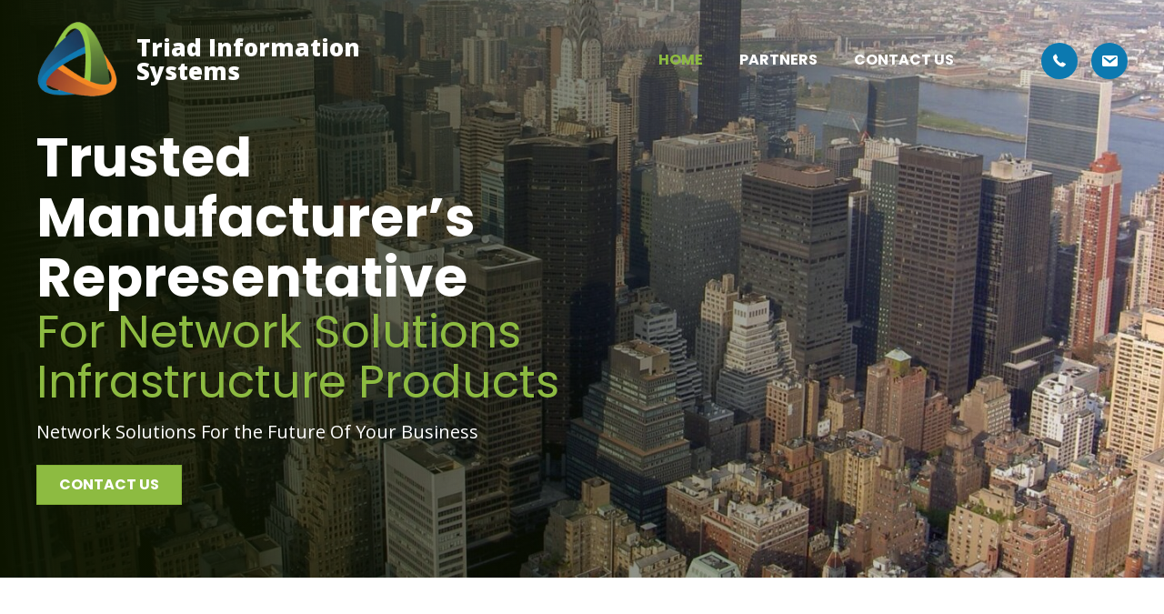

--- FILE ---
content_type: text/html; charset=UTF-8
request_url: https://triad-info.com/
body_size: 11641
content:
<!DOCTYPE html>
<html lang="en-US">
<head>
<meta charset="UTF-8" />
<meta name='viewport' content='width=device-width, initial-scale=1.0' />
<meta http-equiv='X-UA-Compatible' content='IE=edge' />
<link rel="profile" href="https://gmpg.org/xfn/11" />
<meta name='robots' content='index, follow, max-image-preview:large, max-snippet:-1, max-video-preview:-1' />
	<style>img:is([sizes="auto" i], [sizes^="auto," i]) { contain-intrinsic-size: 3000px 1500px }</style>
	
	<!-- This site is optimized with the Yoast SEO plugin v26.6 - https://yoast.com/wordpress/plugins/seo/ -->
	<title>Manufacturer Representative | New Jersey | Triad Information Systems</title>
	<meta name="description" content="At Triad Information Systems, we provide marketing services to manufacturers of telecommunication products in New Jersey. We have been working for companies in the telecommunication industry for more than 17 years. For more information regarding our services, get in touch with us today." />
	<link rel="canonical" href="https://triad-info.com/" />
	<meta property="og:locale" content="en_US" />
	<meta property="og:type" content="website" />
	<meta property="og:title" content="Manufacturer Representative | New Jersey | Triad Information Systems" />
	<meta property="og:description" content="At Triad Information Systems, we provide marketing services to manufacturers of telecommunication products in New Jersey. We have been working for companies in the telecommunication industry for more than 17 years. For more information regarding our services, get in touch with us today." />
	<meta property="og:url" content="https://triad-info.com/" />
	<meta property="og:site_name" content="Triad Information Systems" />
	<meta property="article:modified_time" content="2023-11-21T19:37:50+00:00" />
	<meta property="og:image" content="https://triad-info.com/wp-content/uploads/2020/11/h1-1.png" />
	<meta name="twitter:card" content="summary_large_image" />
	<script type="application/ld+json" class="yoast-schema-graph">{"@context":"https://schema.org","@graph":[{"@type":"WebPage","@id":"https://triad-info.com/","url":"https://triad-info.com/","name":"Manufacturer Representative | New Jersey | Triad Information Systems","isPartOf":{"@id":"https://triad-info.com/#website"},"primaryImageOfPage":{"@id":"https://triad-info.com/#primaryimage"},"image":{"@id":"https://triad-info.com/#primaryimage"},"thumbnailUrl":"https://triad-info.com/wp-content/uploads/2020/11/h1-1.png","datePublished":"2020-11-26T02:23:27+00:00","dateModified":"2023-11-21T19:37:50+00:00","description":"At Triad Information Systems, we provide marketing services to manufacturers of telecommunication products in New Jersey. We have been working for companies in the telecommunication industry for more than 17 years. For more information regarding our services, get in touch with us today.","breadcrumb":{"@id":"https://triad-info.com/#breadcrumb"},"inLanguage":"en-US","potentialAction":[{"@type":"ReadAction","target":["https://triad-info.com/"]}]},{"@type":"ImageObject","inLanguage":"en-US","@id":"https://triad-info.com/#primaryimage","url":"https://triad-info.com/wp-content/uploads/2020/11/h1-1.png","contentUrl":"https://triad-info.com/wp-content/uploads/2020/11/h1-1.png","width":634,"height":515},{"@type":"BreadcrumbList","@id":"https://triad-info.com/#breadcrumb","itemListElement":[{"@type":"ListItem","position":1,"name":"Home"}]},{"@type":"WebSite","@id":"https://triad-info.com/#website","url":"https://triad-info.com/","name":"Triad Information Systems","description":"","potentialAction":[{"@type":"SearchAction","target":{"@type":"EntryPoint","urlTemplate":"https://triad-info.com/?s={search_term_string}"},"query-input":{"@type":"PropertyValueSpecification","valueRequired":true,"valueName":"search_term_string"}}],"inLanguage":"en-US"}]}</script>
	<!-- / Yoast SEO plugin. -->


<link rel='dns-prefetch' href='//cdnjs.cloudflare.com' />
<link rel='dns-prefetch' href='//fonts.googleapis.com' />
<link href='https://fonts.gstatic.com' crossorigin rel='preconnect' />
<link rel="alternate" type="application/rss+xml" title="Triad Information Systems &raquo; Feed" href="https://triad-info.com/feed/" />
<link rel="alternate" type="application/rss+xml" title="Triad Information Systems &raquo; Comments Feed" href="https://triad-info.com/comments/feed/" />
<script>
window._wpemojiSettings = {"baseUrl":"https:\/\/s.w.org\/images\/core\/emoji\/16.0.1\/72x72\/","ext":".png","svgUrl":"https:\/\/s.w.org\/images\/core\/emoji\/16.0.1\/svg\/","svgExt":".svg","source":{"concatemoji":"https:\/\/triad-info.com\/wp-includes\/js\/wp-emoji-release.min.js?ver=6.8.3"}};
/*! This file is auto-generated */
!function(s,n){var o,i,e;function c(e){try{var t={supportTests:e,timestamp:(new Date).valueOf()};sessionStorage.setItem(o,JSON.stringify(t))}catch(e){}}function p(e,t,n){e.clearRect(0,0,e.canvas.width,e.canvas.height),e.fillText(t,0,0);var t=new Uint32Array(e.getImageData(0,0,e.canvas.width,e.canvas.height).data),a=(e.clearRect(0,0,e.canvas.width,e.canvas.height),e.fillText(n,0,0),new Uint32Array(e.getImageData(0,0,e.canvas.width,e.canvas.height).data));return t.every(function(e,t){return e===a[t]})}function u(e,t){e.clearRect(0,0,e.canvas.width,e.canvas.height),e.fillText(t,0,0);for(var n=e.getImageData(16,16,1,1),a=0;a<n.data.length;a++)if(0!==n.data[a])return!1;return!0}function f(e,t,n,a){switch(t){case"flag":return n(e,"\ud83c\udff3\ufe0f\u200d\u26a7\ufe0f","\ud83c\udff3\ufe0f\u200b\u26a7\ufe0f")?!1:!n(e,"\ud83c\udde8\ud83c\uddf6","\ud83c\udde8\u200b\ud83c\uddf6")&&!n(e,"\ud83c\udff4\udb40\udc67\udb40\udc62\udb40\udc65\udb40\udc6e\udb40\udc67\udb40\udc7f","\ud83c\udff4\u200b\udb40\udc67\u200b\udb40\udc62\u200b\udb40\udc65\u200b\udb40\udc6e\u200b\udb40\udc67\u200b\udb40\udc7f");case"emoji":return!a(e,"\ud83e\udedf")}return!1}function g(e,t,n,a){var r="undefined"!=typeof WorkerGlobalScope&&self instanceof WorkerGlobalScope?new OffscreenCanvas(300,150):s.createElement("canvas"),o=r.getContext("2d",{willReadFrequently:!0}),i=(o.textBaseline="top",o.font="600 32px Arial",{});return e.forEach(function(e){i[e]=t(o,e,n,a)}),i}function t(e){var t=s.createElement("script");t.src=e,t.defer=!0,s.head.appendChild(t)}"undefined"!=typeof Promise&&(o="wpEmojiSettingsSupports",i=["flag","emoji"],n.supports={everything:!0,everythingExceptFlag:!0},e=new Promise(function(e){s.addEventListener("DOMContentLoaded",e,{once:!0})}),new Promise(function(t){var n=function(){try{var e=JSON.parse(sessionStorage.getItem(o));if("object"==typeof e&&"number"==typeof e.timestamp&&(new Date).valueOf()<e.timestamp+604800&&"object"==typeof e.supportTests)return e.supportTests}catch(e){}return null}();if(!n){if("undefined"!=typeof Worker&&"undefined"!=typeof OffscreenCanvas&&"undefined"!=typeof URL&&URL.createObjectURL&&"undefined"!=typeof Blob)try{var e="postMessage("+g.toString()+"("+[JSON.stringify(i),f.toString(),p.toString(),u.toString()].join(",")+"));",a=new Blob([e],{type:"text/javascript"}),r=new Worker(URL.createObjectURL(a),{name:"wpTestEmojiSupports"});return void(r.onmessage=function(e){c(n=e.data),r.terminate(),t(n)})}catch(e){}c(n=g(i,f,p,u))}t(n)}).then(function(e){for(var t in e)n.supports[t]=e[t],n.supports.everything=n.supports.everything&&n.supports[t],"flag"!==t&&(n.supports.everythingExceptFlag=n.supports.everythingExceptFlag&&n.supports[t]);n.supports.everythingExceptFlag=n.supports.everythingExceptFlag&&!n.supports.flag,n.DOMReady=!1,n.readyCallback=function(){n.DOMReady=!0}}).then(function(){return e}).then(function(){var e;n.supports.everything||(n.readyCallback(),(e=n.source||{}).concatemoji?t(e.concatemoji):e.wpemoji&&e.twemoji&&(t(e.twemoji),t(e.wpemoji)))}))}((window,document),window._wpemojiSettings);
</script>
<style id='wp-emoji-styles-inline-css'>

	img.wp-smiley, img.emoji {
		display: inline !important;
		border: none !important;
		box-shadow: none !important;
		height: 1em !important;
		width: 1em !important;
		margin: 0 0.07em !important;
		vertical-align: -0.1em !important;
		background: none !important;
		padding: 0 !important;
	}
</style>
<link rel='stylesheet' id='wp-block-library-css' href='https://triad-info.com/wp-includes/css/dist/block-library/style.min.css?ver=6.8.3' media='all' />
<style id='wp-block-library-theme-inline-css'>
.wp-block-audio :where(figcaption){color:#555;font-size:13px;text-align:center}.is-dark-theme .wp-block-audio :where(figcaption){color:#ffffffa6}.wp-block-audio{margin:0 0 1em}.wp-block-code{border:1px solid #ccc;border-radius:4px;font-family:Menlo,Consolas,monaco,monospace;padding:.8em 1em}.wp-block-embed :where(figcaption){color:#555;font-size:13px;text-align:center}.is-dark-theme .wp-block-embed :where(figcaption){color:#ffffffa6}.wp-block-embed{margin:0 0 1em}.blocks-gallery-caption{color:#555;font-size:13px;text-align:center}.is-dark-theme .blocks-gallery-caption{color:#ffffffa6}:root :where(.wp-block-image figcaption){color:#555;font-size:13px;text-align:center}.is-dark-theme :root :where(.wp-block-image figcaption){color:#ffffffa6}.wp-block-image{margin:0 0 1em}.wp-block-pullquote{border-bottom:4px solid;border-top:4px solid;color:currentColor;margin-bottom:1.75em}.wp-block-pullquote cite,.wp-block-pullquote footer,.wp-block-pullquote__citation{color:currentColor;font-size:.8125em;font-style:normal;text-transform:uppercase}.wp-block-quote{border-left:.25em solid;margin:0 0 1.75em;padding-left:1em}.wp-block-quote cite,.wp-block-quote footer{color:currentColor;font-size:.8125em;font-style:normal;position:relative}.wp-block-quote:where(.has-text-align-right){border-left:none;border-right:.25em solid;padding-left:0;padding-right:1em}.wp-block-quote:where(.has-text-align-center){border:none;padding-left:0}.wp-block-quote.is-large,.wp-block-quote.is-style-large,.wp-block-quote:where(.is-style-plain){border:none}.wp-block-search .wp-block-search__label{font-weight:700}.wp-block-search__button{border:1px solid #ccc;padding:.375em .625em}:where(.wp-block-group.has-background){padding:1.25em 2.375em}.wp-block-separator.has-css-opacity{opacity:.4}.wp-block-separator{border:none;border-bottom:2px solid;margin-left:auto;margin-right:auto}.wp-block-separator.has-alpha-channel-opacity{opacity:1}.wp-block-separator:not(.is-style-wide):not(.is-style-dots){width:100px}.wp-block-separator.has-background:not(.is-style-dots){border-bottom:none;height:1px}.wp-block-separator.has-background:not(.is-style-wide):not(.is-style-dots){height:2px}.wp-block-table{margin:0 0 1em}.wp-block-table td,.wp-block-table th{word-break:normal}.wp-block-table :where(figcaption){color:#555;font-size:13px;text-align:center}.is-dark-theme .wp-block-table :where(figcaption){color:#ffffffa6}.wp-block-video :where(figcaption){color:#555;font-size:13px;text-align:center}.is-dark-theme .wp-block-video :where(figcaption){color:#ffffffa6}.wp-block-video{margin:0 0 1em}:root :where(.wp-block-template-part.has-background){margin-bottom:0;margin-top:0;padding:1.25em 2.375em}
</style>
<style id='classic-theme-styles-inline-css'>
/*! This file is auto-generated */
.wp-block-button__link{color:#fff;background-color:#32373c;border-radius:9999px;box-shadow:none;text-decoration:none;padding:calc(.667em + 2px) calc(1.333em + 2px);font-size:1.125em}.wp-block-file__button{background:#32373c;color:#fff;text-decoration:none}
</style>
<style id='global-styles-inline-css'>
:root{--wp--preset--aspect-ratio--square: 1;--wp--preset--aspect-ratio--4-3: 4/3;--wp--preset--aspect-ratio--3-4: 3/4;--wp--preset--aspect-ratio--3-2: 3/2;--wp--preset--aspect-ratio--2-3: 2/3;--wp--preset--aspect-ratio--16-9: 16/9;--wp--preset--aspect-ratio--9-16: 9/16;--wp--preset--color--black: #000000;--wp--preset--color--cyan-bluish-gray: #abb8c3;--wp--preset--color--white: #ffffff;--wp--preset--color--pale-pink: #f78da7;--wp--preset--color--vivid-red: #cf2e2e;--wp--preset--color--luminous-vivid-orange: #ff6900;--wp--preset--color--luminous-vivid-amber: #fcb900;--wp--preset--color--light-green-cyan: #7bdcb5;--wp--preset--color--vivid-green-cyan: #00d084;--wp--preset--color--pale-cyan-blue: #8ed1fc;--wp--preset--color--vivid-cyan-blue: #0693e3;--wp--preset--color--vivid-purple: #9b51e0;--wp--preset--gradient--vivid-cyan-blue-to-vivid-purple: linear-gradient(135deg,rgba(6,147,227,1) 0%,rgb(155,81,224) 100%);--wp--preset--gradient--light-green-cyan-to-vivid-green-cyan: linear-gradient(135deg,rgb(122,220,180) 0%,rgb(0,208,130) 100%);--wp--preset--gradient--luminous-vivid-amber-to-luminous-vivid-orange: linear-gradient(135deg,rgba(252,185,0,1) 0%,rgba(255,105,0,1) 100%);--wp--preset--gradient--luminous-vivid-orange-to-vivid-red: linear-gradient(135deg,rgba(255,105,0,1) 0%,rgb(207,46,46) 100%);--wp--preset--gradient--very-light-gray-to-cyan-bluish-gray: linear-gradient(135deg,rgb(238,238,238) 0%,rgb(169,184,195) 100%);--wp--preset--gradient--cool-to-warm-spectrum: linear-gradient(135deg,rgb(74,234,220) 0%,rgb(151,120,209) 20%,rgb(207,42,186) 40%,rgb(238,44,130) 60%,rgb(251,105,98) 80%,rgb(254,248,76) 100%);--wp--preset--gradient--blush-light-purple: linear-gradient(135deg,rgb(255,206,236) 0%,rgb(152,150,240) 100%);--wp--preset--gradient--blush-bordeaux: linear-gradient(135deg,rgb(254,205,165) 0%,rgb(254,45,45) 50%,rgb(107,0,62) 100%);--wp--preset--gradient--luminous-dusk: linear-gradient(135deg,rgb(255,203,112) 0%,rgb(199,81,192) 50%,rgb(65,88,208) 100%);--wp--preset--gradient--pale-ocean: linear-gradient(135deg,rgb(255,245,203) 0%,rgb(182,227,212) 50%,rgb(51,167,181) 100%);--wp--preset--gradient--electric-grass: linear-gradient(135deg,rgb(202,248,128) 0%,rgb(113,206,126) 100%);--wp--preset--gradient--midnight: linear-gradient(135deg,rgb(2,3,129) 0%,rgb(40,116,252) 100%);--wp--preset--font-size--small: 13px;--wp--preset--font-size--medium: 20px;--wp--preset--font-size--large: 36px;--wp--preset--font-size--x-large: 42px;--wp--preset--spacing--20: 0.44rem;--wp--preset--spacing--30: 0.67rem;--wp--preset--spacing--40: 1rem;--wp--preset--spacing--50: 1.5rem;--wp--preset--spacing--60: 2.25rem;--wp--preset--spacing--70: 3.38rem;--wp--preset--spacing--80: 5.06rem;--wp--preset--shadow--natural: 6px 6px 9px rgba(0, 0, 0, 0.2);--wp--preset--shadow--deep: 12px 12px 50px rgba(0, 0, 0, 0.4);--wp--preset--shadow--sharp: 6px 6px 0px rgba(0, 0, 0, 0.2);--wp--preset--shadow--outlined: 6px 6px 0px -3px rgba(255, 255, 255, 1), 6px 6px rgba(0, 0, 0, 1);--wp--preset--shadow--crisp: 6px 6px 0px rgba(0, 0, 0, 1);}:where(.is-layout-flex){gap: 0.5em;}:where(.is-layout-grid){gap: 0.5em;}body .is-layout-flex{display: flex;}.is-layout-flex{flex-wrap: wrap;align-items: center;}.is-layout-flex > :is(*, div){margin: 0;}body .is-layout-grid{display: grid;}.is-layout-grid > :is(*, div){margin: 0;}:where(.wp-block-columns.is-layout-flex){gap: 2em;}:where(.wp-block-columns.is-layout-grid){gap: 2em;}:where(.wp-block-post-template.is-layout-flex){gap: 1.25em;}:where(.wp-block-post-template.is-layout-grid){gap: 1.25em;}.has-black-color{color: var(--wp--preset--color--black) !important;}.has-cyan-bluish-gray-color{color: var(--wp--preset--color--cyan-bluish-gray) !important;}.has-white-color{color: var(--wp--preset--color--white) !important;}.has-pale-pink-color{color: var(--wp--preset--color--pale-pink) !important;}.has-vivid-red-color{color: var(--wp--preset--color--vivid-red) !important;}.has-luminous-vivid-orange-color{color: var(--wp--preset--color--luminous-vivid-orange) !important;}.has-luminous-vivid-amber-color{color: var(--wp--preset--color--luminous-vivid-amber) !important;}.has-light-green-cyan-color{color: var(--wp--preset--color--light-green-cyan) !important;}.has-vivid-green-cyan-color{color: var(--wp--preset--color--vivid-green-cyan) !important;}.has-pale-cyan-blue-color{color: var(--wp--preset--color--pale-cyan-blue) !important;}.has-vivid-cyan-blue-color{color: var(--wp--preset--color--vivid-cyan-blue) !important;}.has-vivid-purple-color{color: var(--wp--preset--color--vivid-purple) !important;}.has-black-background-color{background-color: var(--wp--preset--color--black) !important;}.has-cyan-bluish-gray-background-color{background-color: var(--wp--preset--color--cyan-bluish-gray) !important;}.has-white-background-color{background-color: var(--wp--preset--color--white) !important;}.has-pale-pink-background-color{background-color: var(--wp--preset--color--pale-pink) !important;}.has-vivid-red-background-color{background-color: var(--wp--preset--color--vivid-red) !important;}.has-luminous-vivid-orange-background-color{background-color: var(--wp--preset--color--luminous-vivid-orange) !important;}.has-luminous-vivid-amber-background-color{background-color: var(--wp--preset--color--luminous-vivid-amber) !important;}.has-light-green-cyan-background-color{background-color: var(--wp--preset--color--light-green-cyan) !important;}.has-vivid-green-cyan-background-color{background-color: var(--wp--preset--color--vivid-green-cyan) !important;}.has-pale-cyan-blue-background-color{background-color: var(--wp--preset--color--pale-cyan-blue) !important;}.has-vivid-cyan-blue-background-color{background-color: var(--wp--preset--color--vivid-cyan-blue) !important;}.has-vivid-purple-background-color{background-color: var(--wp--preset--color--vivid-purple) !important;}.has-black-border-color{border-color: var(--wp--preset--color--black) !important;}.has-cyan-bluish-gray-border-color{border-color: var(--wp--preset--color--cyan-bluish-gray) !important;}.has-white-border-color{border-color: var(--wp--preset--color--white) !important;}.has-pale-pink-border-color{border-color: var(--wp--preset--color--pale-pink) !important;}.has-vivid-red-border-color{border-color: var(--wp--preset--color--vivid-red) !important;}.has-luminous-vivid-orange-border-color{border-color: var(--wp--preset--color--luminous-vivid-orange) !important;}.has-luminous-vivid-amber-border-color{border-color: var(--wp--preset--color--luminous-vivid-amber) !important;}.has-light-green-cyan-border-color{border-color: var(--wp--preset--color--light-green-cyan) !important;}.has-vivid-green-cyan-border-color{border-color: var(--wp--preset--color--vivid-green-cyan) !important;}.has-pale-cyan-blue-border-color{border-color: var(--wp--preset--color--pale-cyan-blue) !important;}.has-vivid-cyan-blue-border-color{border-color: var(--wp--preset--color--vivid-cyan-blue) !important;}.has-vivid-purple-border-color{border-color: var(--wp--preset--color--vivid-purple) !important;}.has-vivid-cyan-blue-to-vivid-purple-gradient-background{background: var(--wp--preset--gradient--vivid-cyan-blue-to-vivid-purple) !important;}.has-light-green-cyan-to-vivid-green-cyan-gradient-background{background: var(--wp--preset--gradient--light-green-cyan-to-vivid-green-cyan) !important;}.has-luminous-vivid-amber-to-luminous-vivid-orange-gradient-background{background: var(--wp--preset--gradient--luminous-vivid-amber-to-luminous-vivid-orange) !important;}.has-luminous-vivid-orange-to-vivid-red-gradient-background{background: var(--wp--preset--gradient--luminous-vivid-orange-to-vivid-red) !important;}.has-very-light-gray-to-cyan-bluish-gray-gradient-background{background: var(--wp--preset--gradient--very-light-gray-to-cyan-bluish-gray) !important;}.has-cool-to-warm-spectrum-gradient-background{background: var(--wp--preset--gradient--cool-to-warm-spectrum) !important;}.has-blush-light-purple-gradient-background{background: var(--wp--preset--gradient--blush-light-purple) !important;}.has-blush-bordeaux-gradient-background{background: var(--wp--preset--gradient--blush-bordeaux) !important;}.has-luminous-dusk-gradient-background{background: var(--wp--preset--gradient--luminous-dusk) !important;}.has-pale-ocean-gradient-background{background: var(--wp--preset--gradient--pale-ocean) !important;}.has-electric-grass-gradient-background{background: var(--wp--preset--gradient--electric-grass) !important;}.has-midnight-gradient-background{background: var(--wp--preset--gradient--midnight) !important;}.has-small-font-size{font-size: var(--wp--preset--font-size--small) !important;}.has-medium-font-size{font-size: var(--wp--preset--font-size--medium) !important;}.has-large-font-size{font-size: var(--wp--preset--font-size--large) !important;}.has-x-large-font-size{font-size: var(--wp--preset--font-size--x-large) !important;}
:where(.wp-block-post-template.is-layout-flex){gap: 1.25em;}:where(.wp-block-post-template.is-layout-grid){gap: 1.25em;}
:where(.wp-block-columns.is-layout-flex){gap: 2em;}:where(.wp-block-columns.is-layout-grid){gap: 2em;}
:root :where(.wp-block-pullquote){font-size: 1.5em;line-height: 1.6;}
</style>
<link rel='stylesheet' id='fl-builder-layout-31-css' href='https://triad-info.com/wp-content/uploads/bb-plugin/cache/31-layout.css?ver=bd4410ef9ef48cc61a6cfd9a84cea586' media='all' />
<link rel='stylesheet' id='wp-components-css' href='https://triad-info.com/wp-includes/css/dist/components/style.min.css?ver=6.8.3' media='all' />
<link rel='stylesheet' id='godaddy-styles-css' href='https://triad-info.com/wp-content/mu-plugins/vendor/wpex/godaddy-launch/includes/Dependencies/GoDaddy/Styles/build/latest.css?ver=2.0.2' media='all' />
<link rel='stylesheet' id='uabb-animate-css' href='https://triad-info.com/wp-content/plugins/bb-ultimate-addon/modules/info-list/css/animate.css' media='all' />
<link rel='stylesheet' id='foundation-icons-css' href='https://cdnjs.cloudflare.com/ajax/libs/foundicons/3.0.0/foundation-icons.css?ver=2.4.1.1' media='all' />
<link rel='stylesheet' id='dashicons-css' href='https://triad-info.com/wp-includes/css/dashicons.min.css?ver=6.8.3' media='all' />
<link rel='stylesheet' id='font-awesome-5-css' href='https://triad-info.com/wp-content/plugins/bb-plugin/fonts/fontawesome/5.15.1/css/all.min.css?ver=2.4.1.1' media='all' />
<link rel='stylesheet' id='fl-builder-layout-bundle-6b73d08b6fe32a5c4bea803d7c22fd77-css' href='https://triad-info.com/wp-content/uploads/bb-plugin/cache/6b73d08b6fe32a5c4bea803d7c22fd77-layout-bundle.css?ver=2.4.1.1-1.3.2.3' media='all' />
<link rel='stylesheet' id='gd-core-css' href='https://triad-info.com/wp-content/plugins/pws-core/public/css/GD-cORe-public.css?ver=4.0.1' media='all' />
<link rel='stylesheet' id='jquery-magnificpopup-css' href='https://triad-info.com/wp-content/plugins/bb-plugin/css/jquery.magnificpopup.min.css?ver=2.4.1.1' media='all' />
<link rel='stylesheet' id='bootstrap-css' href='https://triad-info.com/wp-content/themes/bb-theme/css/bootstrap.min.css?ver=1.7.7' media='all' />
<link rel='stylesheet' id='fl-automator-skin-css' href='https://triad-info.com/wp-content/uploads/bb-theme/skin-5fe0ebcba19be.css?ver=1.7.7' media='all' />
<link rel='stylesheet' id='pp-animate-css' href='https://triad-info.com/wp-content/plugins/bbpowerpack/assets/css/animate.min.css?ver=3.5.1' media='all' />
<link rel='stylesheet' id='fl-builder-google-fonts-b366f636ebf3b8221cd0315e08246a1c-css' href='//fonts.googleapis.com/css?family=Open+Sans%3A800%2C300%2C400%2C700%7CPoppins%3A700%2C400&#038;ver=6.8.3' media='all' />
<script src="https://triad-info.com/wp-includes/js/jquery/jquery.min.js?ver=3.7.1" id="jquery-core-js"></script>
<script src="https://triad-info.com/wp-includes/js/jquery/jquery-migrate.min.js?ver=3.4.1" id="jquery-migrate-js"></script>
<script src="https://triad-info.com/wp-includes/js/imagesloaded.min.js?ver=6.8.3" id="imagesloaded-js"></script>
<script src="https://triad-info.com/wp-content/plugins/pws-core/public/js/GD-cORe-public.js?ver=4.0.1" id="gd-core-js"></script>
<link rel="https://api.w.org/" href="https://triad-info.com/wp-json/" /><link rel="alternate" title="JSON" type="application/json" href="https://triad-info.com/wp-json/wp/v2/pages/31" /><link rel="EditURI" type="application/rsd+xml" title="RSD" href="https://triad-info.com/xmlrpc.php?rsd" />
<link rel='shortlink' href='https://triad-info.com/' />
<link rel="alternate" title="oEmbed (JSON)" type="application/json+oembed" href="https://triad-info.com/wp-json/oembed/1.0/embed?url=https%3A%2F%2Ftriad-info.com%2F" />
<link rel="alternate" title="oEmbed (XML)" type="text/xml+oembed" href="https://triad-info.com/wp-json/oembed/1.0/embed?url=https%3A%2F%2Ftriad-info.com%2F&#038;format=xml" />
		<script>
			var bb_powerpack = {
				ajaxurl: 'https://triad-info.com/wp-admin/admin-ajax.php'
			};
		</script>
		<link rel="icon" href="https://triad-info.com/wp-content/uploads/2020/11/cropped-Favicon-1-32x32.png" sizes="32x32" />
<link rel="icon" href="https://triad-info.com/wp-content/uploads/2020/11/cropped-Favicon-1-192x192.png" sizes="192x192" />
<link rel="apple-touch-icon" href="https://triad-info.com/wp-content/uploads/2020/11/cropped-Favicon-1-180x180.png" />
<meta name="msapplication-TileImage" content="https://triad-info.com/wp-content/uploads/2020/11/cropped-Favicon-1-270x270.png" />
		<style id="wp-custom-css">
			/*------------------------------------
            SITEWIDE
--------------------------------------*/
 
span.iwas-orphan {
    display: inline-block;
}

a:focus {
outline:none;
}

header {
max-height: 90px;
}

.cst-form .uabb-gf-style .gform_wrapper .gform_footer input[type=submit], .cst-form .uabb-gf-style .gform_page .gform_page_footer input[type=button], .cst-form .uabb-gf-style .gform_page .gform_page_footer input[type=submit] {
    border-top-left-radius: 0px;
    border-top-right-radius: 0px;
    border-bottom-left-radius: 0px;
    border-bottom-right-radius: 0px;
}

.cst-form #gform_confirmation_message_1 {
    text-align: center;
    font-weight: bold;
}

/*------------------------------------
            HEADER
--------------------------------------*/


/*------------------------------------
            NAVIGATION
--------------------------------------*/




/*------------------------------------
            TEXT STYLES
--------------------------------------*/




/*------------------------------------
            NEW
--------------------------------------*/






/*------------------------------------
            FOOTER
--------------------------------------*/





/*------------------------------------
            MISC. STYLES
--------------------------------------*/



/*------------------------------------
            LAPTOP
--------------------------------------*/

@media only screen and (max-width:1366px) {



}



/*------------------------------------
              iPAD
--------------------------------------*/

@media only screen and (max-width:768px) {

.cst-row-for-tablet .fl-col-group {
    display: -webkit-box;
    display: -ms-flexbox;
    display: flex;
    -webkit-box-orient: vertical; 
   -webkit-box-direction: reverse; 
   -ms-flex-direction: column-reverse; 
   flex-direction: column-reverse;
}



.cst-col-for-tablet { 
   width: 100% !important;
}
}



/*------------------------------------
            MOBILE
--------------------------------------*/


@media only screen and (max-width:480px) {

.fl-builder-content .footerinfo .uabb-info-list-content-wrapper .uabb-info-list-icon {
    margin-bottom: 5px;
}

.cst-hero > .fl-row-content-wrap:after {
    background-color: rgb(0 0 0 / 70%);
}
}


i.dashicons.dashicons-before.dashicons-email {
    margin-top: 10px;
}

		</style>
		</head>
<body class="home wp-singular page-template-default page page-id-31 wp-theme-bb-theme fl-builder fl-theme-builder-header fl-theme-builder-footer fl-framework-bootstrap fl-preset-default fl-full-width fl-scroll-to-top fl-search-active" itemscope="itemscope" itemtype="https://schema.org/WebPage">
<a aria-label="Skip to content" class="fl-screen-reader-text" href="#fl-main-content">Skip to content</a><div class="fl-page">
	<header class="fl-builder-content fl-builder-content-44 fl-builder-global-templates-locked" data-post-id="44" data-type="header" data-sticky="1" data-sticky-breakpoint="medium" data-shrink="0" data-overlay="1" data-overlay-bg="transparent" data-shrink-image-height="50px" itemscope="itemscope" itemtype="http://schema.org/WPHeader"><div class="fl-row fl-row-full-width fl-row-bg-color fl-node-5fbf3784c481d fl-row-custom-height fl-row-align-center" data-node="5fbf3784c481d">
	<div class="fl-row-content-wrap">
		<div class="uabb-row-separator uabb-top-row-separator" >
</div>
						<div class="fl-row-content fl-row-fixed-width fl-node-content">
		
<div class="fl-col-group fl-node-5fbf3784c4821 fl-col-group-equal-height fl-col-group-align-center fl-col-group-custom-width" data-node="5fbf3784c4821">
			<div class="fl-col fl-node-5fbf3784c4822 fl-col-small fl-col-small-full-width" data-node="5fbf3784c4822">
	<div class="fl-col-content fl-node-content">
	<div class="fl-module fl-module-info-list fl-node-5fbf3793f1919" data-node="5fbf3793f1919">
	<div class="fl-module-content fl-node-content">
		
<div class="uabb-module-content uabb-info-list">
	<ul class="uabb-info-list-wrapper uabb-info-list-left">
		<li class="uabb-info-list-item info-list-item-dynamic0"><div class="uabb-info-list-content-wrapper fl-clearfix uabb-info-list-left"><a href="https://triad-info.com" class="uabb-info-list-link" target="_self" ></a><div class="uabb-info-list-icon info-list-icon-dynamic0"><div class="uabb-module-content uabb-imgicon-wrap">		
					<div class="uabb-image
		 uabb-image-crop-simple		" itemscope itemtype="https://schema.org/ImageObject">
			<div class="uabb-image-content">
				<img loading="lazy" decoding="async" width="512" height="512" class="uabb-photo-img wp-image-46 size-full" src="https://triad-info.com/wp-content/uploads/2020/11/Favicon.png" alt="Favicon" title="Favicon" itemprop="image" srcset="https://triad-info.com/wp-content/uploads/2020/11/Favicon.png 512w, https://triad-info.com/wp-content/uploads/2020/11/Favicon-300x300.png 300w, https://triad-info.com/wp-content/uploads/2020/11/Favicon-150x150.png 150w" sizes="auto, (max-width: 512px) 100vw, 512px" />
			</div>
		</div>

		</div></div><div class="uabb-info-list-content uabb-info-list-left info-list-content-dynamic0"><p class="uabb-info-list-title">Triad Information Systems</p ></div></div><div class="uabb-info-list-connector-top uabb-info-list-left"></div><div class="uabb-info-list-connector uabb-info-list-left"></div></li>	</ul>
</div>
	</div>
</div>
	</div>
</div>
			<div class="fl-col fl-node-5fbf3784c4823 fl-col-small fl-col-small-full-width" data-node="5fbf3784c4823">
	<div class="fl-col-content fl-node-content">
	<div id="head4menu" class="fl-module fl-module-pp-advanced-menu fl-node-5fbf3784c4825" data-node="5fbf3784c4825">
	<div class="fl-module-content fl-node-content">
		<div class="pp-advanced-menu pp-advanced-menu-accordion-collapse pp-menu-default">
   	   <div class="pp-clear"></div>

		
	   	<ul id="menu-main-menu" class="menu pp-advanced-menu-horizontal pp-toggle-arrows"><li id="menu-item-55" class="menu-item menu-item-type-post_type menu-item-object-page menu-item-home current-menu-item page_item page-item-31 current_page_item"><a href="https://triad-info.com/" aria-current="page" tabindex="0" role="link"><span class="menu-item-text">Home</span></a></li>
<li id="menu-item-57" class="menu-item menu-item-type-post_type menu-item-object-page"><a href="https://triad-info.com/partners/" tabindex="0" role="link"><span class="menu-item-text">Partners</span></a></li>
<li id="menu-item-56" class="menu-item menu-item-type-post_type menu-item-object-page"><a href="https://triad-info.com/contact-us/" tabindex="0" role="link"><span class="menu-item-text">Contact Us</span></a></li>
</ul>
		</div>
<div class="pp-advanced-menu-mobile-toggle hamburger"><div class="pp-hamburger"><div class="pp-hamburger-box"><div class="pp-hamburger-inner"></div></div></div></div><div class="pp-advanced-menu pp-advanced-menu-accordion-collapse off-canvas">
	<div class="pp-clear"></div>
	<div class="pp-off-canvas-menu pp-menu-right">
		<div class="pp-menu-close-btn">×</div>

		
		<ul id="menu-main-menu-1" class="menu pp-advanced-menu-horizontal pp-toggle-arrows"><li id="menu-item-55" class="menu-item menu-item-type-post_type menu-item-object-page menu-item-home current-menu-item page_item page-item-31 current_page_item"><a href="https://triad-info.com/" aria-current="page" tabindex="0" role="link"><span class="menu-item-text">Home</span></a></li>
<li id="menu-item-57" class="menu-item menu-item-type-post_type menu-item-object-page"><a href="https://triad-info.com/partners/" tabindex="0" role="link"><span class="menu-item-text">Partners</span></a></li>
<li id="menu-item-56" class="menu-item menu-item-type-post_type menu-item-object-page"><a href="https://triad-info.com/contact-us/" tabindex="0" role="link"><span class="menu-item-text">Contact Us</span></a></li>
</ul>
		
	</div>
</div>
	</div>
</div>
	</div>
</div>
			<div class="fl-col fl-node-5fe0e6a3cf3b5 fl-col-small fl-col-small-full-width" data-node="5fe0e6a3cf3b5">
	<div class="fl-col-content fl-node-content">
	<div class="fl-module fl-module-pp-social-icons fl-node-5fe0e76f3eaa9 footicons" data-node="5fe0e76f3eaa9">
	<div class="fl-module-content fl-node-content">
		<div class="pp-social-icons pp-social-icons-right pp-social-icons-horizontal pp-responsive-center">
	<span class="pp-social-icon" itemscope itemtype="http://schema.org/Organization">
		<link itemprop="url" href="https://triad-info.com">
		<a itemprop="sameAs" href="tel:+17327441144" target="_self" title="" aria-label="" role="button">
							<i class="fi-telephone"></i>
					</a>
	</span>
		<span class="pp-social-icon" itemscope itemtype="http://schema.org/Organization">
		<link itemprop="url" href="https://triad-info.com">
		<a itemprop="sameAs" href="mailto:Sales@triad-info.com" target="_self" title="" aria-label="" role="button">
							<i class="dashicons dashicons-before dashicons-email"></i>
					</a>
	</span>
	</div>
	</div>
</div>
	</div>
</div>
	</div>
		</div>
	</div>
</div>
</header><div class="uabb-js-breakpoint" style="display: none;"></div>	<div id="fl-main-content" class="fl-page-content" itemprop="mainContentOfPage" role="main">

		
<div class="fl-content-full container">
	<div class="row">
		<div class="fl-content col-md-12">
			<article class="fl-post post-31 page type-page status-publish hentry" id="fl-post-31" itemscope="itemscope" itemtype="https://schema.org/CreativeWork">

			<div class="fl-post-content clearfix" itemprop="text">
		<div class="fl-builder-content fl-builder-content-31 fl-builder-content-primary fl-builder-global-templates-locked" data-post-id="31"><div class="fl-row fl-row-full-width fl-row-bg-photo fl-node-5fbf3ab8a32f2 fl-row-custom-height fl-row-align-center fl-row-bg-overlay cst-hero" data-node="5fbf3ab8a32f2">
	<div class="fl-row-content-wrap">
		<div class="uabb-row-separator uabb-top-row-separator" >
</div>
						<div class="fl-row-content fl-row-fixed-width fl-node-content">
		
<div class="fl-col-group fl-node-5fbf3c8d73786 fl-col-group-custom-width" data-node="5fbf3c8d73786">
			<div class="fl-col fl-node-5fbf3c8d7399c fl-col-small fl-col-small-full-width" data-node="5fbf3c8d7399c">
	<div class="fl-col-content fl-node-content">
	<div class="fl-module fl-module-pp-heading fl-node-5fbf3c95561f0" data-node="5fbf3c95561f0">
	<div class="fl-module-content fl-node-content">
		<div class="pp-heading-content">
		<div class="pp-heading  pp-left">

		<h2 class="heading-title">

			
			<span class="title-text pp-primary-title">Trusted Manufacturer’s Representative</span>
											<span class="title-text pp-secondary-title">For Network Solutions Infrastructure Products</span>
			
			
		</h2>

	</div>
				<div class="pp-sub-heading">
			<p>Network Solutions For the Future Of Your Business</p>		</div>
	
	</div>
	</div>
</div>
<div class="fl-module fl-module-button fl-node-5fbf4fa17a019" data-node="5fbf4fa17a019">
	<div class="fl-module-content fl-node-content">
		<div class="fl-button-wrap fl-button-width-auto fl-button-left">
			<a href="/contact-us/" target="_self" class="fl-button" role="button">
							<span class="fl-button-text">Contact Us </span>
					</a>
</div>
	</div>
</div>
	</div>
</div>
			<div class="fl-col fl-node-5fbf3c8d739a2 fl-col-small fl-col-small-full-width fl-visible-desktop-medium" data-node="5fbf3c8d739a2">
	<div class="fl-col-content fl-node-content">
		</div>
</div>
	</div>
		</div>
	</div>
</div>
<div class="fl-row fl-row-full-width fl-row-bg-photo fl-node-5fbf4a1bdd68e" data-node="5fbf4a1bdd68e">
	<div class="fl-row-content-wrap">
		<div class="uabb-row-separator uabb-top-row-separator" >
</div>
						<div class="fl-row-content fl-row-fixed-width fl-node-content">
		
<div class="fl-col-group fl-node-5fbf4a1be773a fl-col-group-equal-height fl-col-group-align-center" data-node="5fbf4a1be773a">
			<div class="fl-col fl-node-5fbf4a1be78e3 fl-col-small fl-col-small-full-width" data-node="5fbf4a1be78e3">
	<div class="fl-col-content fl-node-content">
	<div class="fl-module fl-module-photo fl-node-5fbf4e28c9c71" data-node="5fbf4e28c9c71">
	<div class="fl-module-content fl-node-content">
		<div class="fl-photo fl-photo-align-center" itemscope itemtype="https://schema.org/ImageObject">
	<div class="fl-photo-content fl-photo-img-png">
				<img fetchpriority="high" decoding="async" class="fl-photo-img wp-image-76 size-full" src="https://triad-info.com/wp-content/uploads/2020/11/h1-1.png" alt="h1-1" itemprop="image" height="515" width="634" title="h1-1" srcset="https://triad-info.com/wp-content/uploads/2020/11/h1-1.png 634w, https://triad-info.com/wp-content/uploads/2020/11/h1-1-300x244.png 300w" sizes="(max-width: 634px) 100vw, 634px" />
					</div>
	</div>
	</div>
</div>
	</div>
</div>
			<div class="fl-col fl-node-5fbf4a1be78e8 fl-col-small fl-col-small-full-width" data-node="5fbf4a1be78e8">
	<div class="fl-col-content fl-node-content">
	<div class="fl-module fl-module-pp-heading fl-node-5fbf4acc6ecf8" data-node="5fbf4acc6ecf8">
	<div class="fl-module-content fl-node-content">
		<div class="pp-heading-content">
		<div class="pp-heading  pp-left">

		<h1 class="heading-title">

			
			<span class="title-text pp-primary-title">Complete Sales and Marketing Services for Infrastructure System Developers</span>
			
			
		</h1>

	</div>
				<div class="pp-sub-heading">
			<p>Triad Information Systems has been providing unparalleled service and support to companies in the metropolitan area for more than 17 years.</p><p><span style="color: #44546a;">We represent a complete solution for all your network infrastructure requirements.</span></p><p> </p>		</div>
	
	</div>
	</div>
</div>
	</div>
</div>
	</div>

<div class="fl-col-group fl-node-5fbf4e51d8fd8" data-node="5fbf4e51d8fd8">
			<div class="fl-col fl-node-5fbf4e51d91fb fl-col-has-cols" data-node="5fbf4e51d91fb">
	<div class="fl-col-content fl-node-content">
	
<div class="fl-col-group fl-node-5fbf4e5cf2ce4 fl-col-group-nested fl-col-group-equal-height fl-col-group-align-center" data-node="5fbf4e5cf2ce4">
			<div class="fl-col fl-node-5fbf4e5cf2e3d fl-col-small fl-col-small-full-width" data-node="5fbf4e5cf2e3d">
	<div class="fl-col-content fl-node-content">
	<div class="fl-module fl-module-pp-heading fl-node-5fbf4a34689bb" data-node="5fbf4a34689bb">
	<div class="fl-module-content fl-node-content">
		<div class="pp-heading-content">
		<div class="pp-heading  pp-left">

		<h2 class="heading-title">

			
			<span class="title-text pp-primary-title">Why Choose Us</span>
			
			
		</h2>

	</div>
				<div class="pp-sub-heading">
			<p>We provide representation that consistently emphasizes integrity, dedication, and excellence while marketing innovative, high quality products.</p>		</div>
	
	</div>
	</div>
</div>
<div class="fl-module fl-module-pp-heading fl-node-5fbf4f6d6ace1" data-node="5fbf4f6d6ace1">
	<div class="fl-module-content fl-node-content">
		<div class="pp-heading-content">
		<div class="pp-heading  pp-left">

		<h2 class="heading-title">

			
			<span class="title-text pp-primary-title">Partnered With Leading Names <span class="iwas-orphan">in the Industry</span></span>
			
			
		</h2>

	</div>
				<div class="pp-sub-heading">
			<p>Our company works with industry leading manufacturers in the telecommunication industry with over 100 years of product knowledge and experience.</p>		</div>
	
	</div>
	</div>
</div>
	</div>
</div>
			<div class="fl-col fl-node-5fbf4e5cf2e44 fl-col-small fl-col-small-full-width" data-node="5fbf4e5cf2e44">
	<div class="fl-col-content fl-node-content">
	<div class="fl-module fl-module-photo fl-node-5fbf4a9d975fd" data-node="5fbf4a9d975fd">
	<div class="fl-module-content fl-node-content">
		<div class="fl-photo fl-photo-align-center" itemscope itemtype="https://schema.org/ImageObject">
	<div class="fl-photo-content fl-photo-img-png">
				<img decoding="async" class="fl-photo-img wp-image-77 size-full" src="https://triad-info.com/wp-content/uploads/2020/11/h2.png" alt="h2" itemprop="image" height="508" width="572" title="h2" srcset="https://triad-info.com/wp-content/uploads/2020/11/h2.png 572w, https://triad-info.com/wp-content/uploads/2020/11/h2-300x266.png 300w" sizes="(max-width: 572px) 100vw, 572px" />
					</div>
	</div>
	</div>
</div>
	</div>
</div>
	</div>
	</div>
</div>
	</div>
		</div>
	</div>
</div>
<div class="fl-row fl-row-full-width fl-row-bg-photo fl-node-5fbf56b3689d2 fl-row-custom-height fl-row-align-center" data-node="5fbf56b3689d2">
	<div class="fl-row-content-wrap">
		<div class="uabb-row-separator uabb-top-row-separator" >
</div>
						<div class="fl-row-content fl-row-fixed-width fl-node-content">
		
<div class="fl-col-group fl-node-5fbf56b38c0ec fl-col-group-custom-width" data-node="5fbf56b38c0ec">
			<div class="fl-col fl-node-5fbf56b38c299 fl-visible-desktop-medium" data-node="5fbf56b38c299">
	<div class="fl-col-content fl-node-content">
		</div>
</div>
			<div class="fl-col fl-node-5fbf56b38c29d fl-col-small fl-col-small-full-width" data-node="5fbf56b38c29d">
	<div class="fl-col-content fl-node-content">
	<div class="fl-module fl-module-pp-heading fl-node-5fbf4f2755cad" data-node="5fbf4f2755cad">
	<div class="fl-module-content fl-node-content">
		<div class="pp-heading-content">
		<div class="pp-heading  pp-left">

		<h2 class="heading-title">

			
			<span class="title-text pp-primary-title">Get in Touch With Us</span>
			
			
		</h2>

	</div>
				<div class="pp-sub-heading">
			<p>Trust our company to provide innovative and high-quality solutions. To learn more about our services, get in touch with our team today. We look forward to hearing from you!</p>		</div>
	
	</div>
	</div>
</div>
<div class="fl-module fl-module-button fl-node-5fbf3e2915521" data-node="5fbf3e2915521">
	<div class="fl-module-content fl-node-content">
		<div class="fl-button-wrap fl-button-width-auto fl-button-left">
			<a href="/contact-us/" target="_self" class="fl-button" role="button">
							<span class="fl-button-text">Learn More </span>
					</a>
</div>
	</div>
</div>
	</div>
</div>
	</div>
		</div>
	</div>
</div>
</div><div class="uabb-js-breakpoint" style="display: none;"></div>	</div><!-- .fl-post-content -->
	
</article>

<!-- .fl-post -->
		</div>
	</div>
</div>


	</div><!-- .fl-page-content -->
	<footer class="fl-builder-content fl-builder-content-73 fl-builder-global-templates-locked" data-post-id="73" data-type="footer" itemscope="itemscope" itemtype="http://schema.org/WPFooter"><div id="footer1topbar" class="fl-row fl-row-full-width fl-row-bg-color fl-node-5fbf46103bc9d" data-node="5fbf46103bc9d">
	<div class="fl-row-content-wrap">
		<div class="uabb-row-separator uabb-top-row-separator" >
</div>
						<div class="fl-row-content fl-row-fixed-width fl-node-content">
		
<div class="fl-col-group fl-node-5fbf48c15d582 fl-col-group-equal-height fl-col-group-align-center fl-col-group-custom-width" data-node="5fbf48c15d582">
			<div class="fl-col fl-node-5fbf48c15d709 fl-col-small fl-col-small-full-width fl-col-has-cols" data-node="5fbf48c15d709">
	<div class="fl-col-content fl-node-content">
	
<div class="fl-col-group fl-node-5fbf48d2ee056 fl-col-group-nested" data-node="5fbf48d2ee056">
			<div class="fl-col fl-node-5fbf48d2ee143 fl-col-small fl-col-small-full-width" data-node="5fbf48d2ee143">
	<div class="fl-col-content fl-node-content">
	<div class="fl-module fl-module-info-list fl-node-5fbf4775471f1 footerinfo" data-node="5fbf4775471f1">
	<div class="fl-module-content fl-node-content">
		
<div class="uabb-module-content uabb-info-list">
	<ul class="uabb-info-list-wrapper uabb-info-list-left">
		<li class="uabb-info-list-item info-list-item-dynamic0"><div class="uabb-info-list-content-wrapper fl-clearfix uabb-info-list-left"><div class="uabb-info-list-icon info-list-icon-dynamic0"><div class="uabb-module-content uabb-imgicon-wrap">				<span class="uabb-icon-wrap">
			<span class="uabb-icon">
				<i class="fas fa-phone-alt"></i>
			</span>
		</span>
	
		</div></div><div class="uabb-info-list-content uabb-info-list-left info-list-content-dynamic0"><span class="uabb-info-list-title"></span ><div class="uabb-info-list-description uabb-text-editor info-list-description-dynamic0"><p><a href="tel:+17327441144">(732) 744-1144</a></p>
</div></div></div><div class="uabb-info-list-connector uabb-info-list-left"></div></li>	</ul>
</div>
	</div>
</div>
	</div>
</div>
			<div class="fl-col fl-node-5fbf48d2ee148" data-node="5fbf48d2ee148">
	<div class="fl-col-content fl-node-content">
	<div class="fl-module fl-module-info-list fl-node-5fbf4703dc305 footerinfo" data-node="5fbf4703dc305">
	<div class="fl-module-content fl-node-content">
		
<div class="uabb-module-content uabb-info-list">
	<ul class="uabb-info-list-wrapper uabb-info-list-left">
		<li class="uabb-info-list-item info-list-item-dynamic0"><div class="uabb-info-list-content-wrapper fl-clearfix uabb-info-list-left"><div class="uabb-info-list-icon info-list-icon-dynamic0"><div class="uabb-module-content uabb-imgicon-wrap">				<span class="uabb-icon-wrap">
			<span class="uabb-icon">
				<i class="fas fa-envelope"></i>
			</span>
		</span>
	
		</div></div><div class="uabb-info-list-content uabb-info-list-left info-list-content-dynamic0"><span class="uabb-info-list-title"></span ><div class="uabb-info-list-description uabb-text-editor info-list-description-dynamic0"><p><a href="mailto:Sales@triad-info.com">Sales@triad-info.com</a></p></div></div></div><div class="uabb-info-list-connector uabb-info-list-left"></div></li>	</ul>
</div>
	</div>
</div>
	</div>
</div>
	</div>
	</div>
</div>
			<div class="fl-col fl-node-5fbf48c15d70d fl-col-small fl-col-small-full-width" data-node="5fbf48c15d70d">
	<div class="fl-col-content fl-node-content">
	<div class="fl-module fl-module-info-list fl-node-5fbf46103bcb1 footerinfo" data-node="5fbf46103bcb1">
	<div class="fl-module-content fl-node-content">
		
<div class="uabb-module-content uabb-info-list">
	<ul class="uabb-info-list-wrapper uabb-info-list-left">
		<li class="uabb-info-list-item info-list-item-dynamic0"><div class="uabb-info-list-content-wrapper fl-clearfix uabb-info-list-left"><div class="uabb-info-list-icon info-list-icon-dynamic0"><div class="uabb-module-content uabb-imgicon-wrap">				<span class="uabb-icon-wrap">
			<span class="uabb-icon">
				<i class="fas fa-map-marker-alt"></i>
			</span>
		</span>
	
		</div></div><div class="uabb-info-list-content uabb-info-list-left info-list-content-dynamic0"><span class="uabb-info-list-title"></span ><div class="uabb-info-list-description uabb-text-editor info-list-description-dynamic0"><p><a href="https://goo.gl/maps/gRA2mtskmJfb2XRj7" target="_blank" rel="noopener">190 Lincoln HWY<span class="bsc">,</span> <span class="iwas-orphan">Edison, NJ 08820</span></a></p>
</div></div></div><div class="uabb-info-list-connector uabb-info-list-left"></div></li>	</ul>
</div>
	</div>
</div>
	</div>
</div>
			<div class="fl-col fl-node-5fbf48c15d70f fl-col-small fl-col-small-full-width" data-node="5fbf48c15d70f">
	<div class="fl-col-content fl-node-content">
	<div class="fl-module fl-module-pp-social-icons fl-node-5fbf46103bcb3 footicons" data-node="5fbf46103bcb3">
	<div class="fl-module-content fl-node-content">
		<div class="pp-social-icons pp-social-icons-center pp-social-icons-horizontal pp-responsive-center">
	<span class="pp-social-icon" itemscope itemtype="http://schema.org/Organization">
		<link itemprop="url" href="https://triad-info.com">
		<a itemprop="sameAs" href="https://www.linkedin.com/company/triad-information-systems?trk=company_name" target="_blank" title="LinkedIn" aria-label="LinkedIn" role="button" rel="noopener" >
							<i class="fab fa-linkedin-in"></i>
					</a>
	</span>
	</div>
	</div>
</div>
	</div>
</div>
	</div>
		</div>
	</div>
</div>
<div id="footer1body" class="fl-row fl-row-full-width fl-row-bg-color fl-node-5fbf46103bc95" data-node="5fbf46103bc95">
	<div class="fl-row-content-wrap">
		<div class="uabb-row-separator uabb-top-row-separator" >
</div>
						<div class="fl-row-content fl-row-fixed-width fl-node-content">
		
<div class="fl-col-group fl-node-5fbf46103bc99" data-node="5fbf46103bc99">
			<div class="fl-col fl-node-5fbf46103bc9b" data-node="5fbf46103bc9b">
	<div class="fl-col-content fl-node-content">
	<div id="footer1menu" class="fl-module fl-module-menu fl-node-5fbf46103bca4" data-node="5fbf46103bca4">
	<div class="fl-module-content fl-node-content">
		<div class="fl-menu">
		<div class="fl-clear"></div>
	<nav aria-label="Menu" itemscope="itemscope" itemtype="https://schema.org/SiteNavigationElement"><ul id="menu-main-menu-2" class="menu fl-menu-horizontal fl-toggle-none"><li id="menu-item-55" class="menu-item menu-item-type-post_type menu-item-object-page menu-item-home current-menu-item page_item page-item-31 current_page_item"><a href="https://triad-info.com/">Home</a></li><li id="menu-item-57" class="menu-item menu-item-type-post_type menu-item-object-page"><a href="https://triad-info.com/partners/">Partners</a></li><li id="menu-item-56" class="menu-item menu-item-type-post_type menu-item-object-page"><a href="https://triad-info.com/contact-us/">Contact Us</a></li></ul></nav></div>
	</div>
</div>
	</div>
</div>
	</div>
		</div>
	</div>
</div>
<div id="footer1copyright" class="fl-row fl-row-full-width fl-row-bg-color fl-node-5fbf46103bcab" data-node="5fbf46103bcab">
	<div class="fl-row-content-wrap">
		<div class="uabb-row-separator uabb-top-row-separator" >
</div>
						<div class="fl-row-content fl-row-fixed-width fl-node-content">
		
<div class="fl-col-group fl-node-5fbf46103bcac fl-col-group-equal-height fl-col-group-align-center fl-col-group-custom-width" data-node="5fbf46103bcac">
			<div class="fl-col fl-node-5fbf46103bcad fl-col-small fl-col-small-full-width" data-node="5fbf46103bcad">
	<div class="fl-col-content fl-node-content">
	<div class="fl-module fl-module-rich-text fl-node-5fbf46103bc9c" data-node="5fbf46103bc9c">
	<div class="fl-module-content fl-node-content">
		<div class="fl-rich-text">
	<p>© 2025 Triad Information Systems</p>
</div>
	</div>
</div>
	</div>
</div>
			<div class="fl-col fl-node-5fbf46103bcae fl-col-small fl-col-small-full-width" data-node="5fbf46103bcae">
	<div class="fl-col-content fl-node-content">
	<div class="fl-module fl-module-html fl-node-5fbf46103bcaf" data-node="5fbf46103bcaf">
	<div class="fl-module-content fl-node-content">
		<div class="fl-html">
	<div align="right">
<a rel="nofollow" href="https://www.godaddy.com/websites/web-design"
target="_blank"><img alt="GoDaddy Web Design"
src="//nebula.wsimg.com/aadc63d8e8dbd533470bdc4e350bc4af?AccessKeyId=B7351D786AE96FEF6EBB&disposition=0&alloworigin=1"></a></div></div>
	</div>
</div>
	</div>
</div>
	</div>
		</div>
	</div>
</div>
</footer><div class="uabb-js-breakpoint" style="display: none;"></div>	</div><!-- .fl-page -->
<script type="speculationrules">
{"prefetch":[{"source":"document","where":{"and":[{"href_matches":"\/*"},{"not":{"href_matches":["\/wp-*.php","\/wp-admin\/*","\/wp-content\/uploads\/*","\/wp-content\/*","\/wp-content\/plugins\/*","\/wp-content\/themes\/bb-theme\/*","\/*\\?(.+)"]}},{"not":{"selector_matches":"a[rel~=\"nofollow\"]"}},{"not":{"selector_matches":".no-prefetch, .no-prefetch a"}}]},"eagerness":"conservative"}]}
</script>
<a href="#" id="fl-to-top"><span class="sr-only">Scroll To Top</span><i class="fas fa-chevron-up" aria-hidden="true"></i></a><link rel='stylesheet' id='fl-builder-google-fonts-f3e00c6ca952f29371d9e20b71e62263-css' href='//fonts.googleapis.com/css?family=Poppins%3A700%2C400&#038;ver=6.8.3' media='all' />
<script src="https://triad-info.com/wp-content/uploads/bb-plugin/cache/31-layout.js?ver=28b73815f42281368d05eac58524ee58" id="fl-builder-layout-31-js"></script>
<script src="https://triad-info.com/wp-content/plugins/coblocks/dist/js/coblocks-animation.js?ver=3.1.16" id="coblocks-animation-js"></script>
<script src="https://triad-info.com/wp-content/plugins/coblocks/dist/js/vendors/tiny-swiper.js?ver=3.1.16" id="coblocks-tiny-swiper-js"></script>
<script id="coblocks-tinyswiper-initializer-js-extra">
var coblocksTinyswiper = {"carouselPrevButtonAriaLabel":"Previous","carouselNextButtonAriaLabel":"Next","sliderImageAriaLabel":"Image"};
</script>
<script src="https://triad-info.com/wp-content/plugins/coblocks/dist/js/coblocks-tinyswiper-initializer.js?ver=3.1.16" id="coblocks-tinyswiper-initializer-js"></script>
<script src="https://triad-info.com/wp-content/plugins/bb-plugin/js/jquery.ba-throttle-debounce.min.js?ver=2.4.1.1" id="jquery-throttle-js"></script>
<script src="https://triad-info.com/wp-content/plugins/bb-plugin/js/jquery.waypoints.min.js?ver=2.4.1.1" id="jquery-waypoints-js"></script>
<script src="https://triad-info.com/wp-content/uploads/bb-plugin/cache/f26035a881238105d33f6a9b526fa69e-layout-bundle.js?ver=2.4.1.1-1.3.2.3" id="fl-builder-layout-bundle-f26035a881238105d33f6a9b526fa69e-js"></script>
<script src="https://triad-info.com/wp-content/plugins/bb-plugin/js/jquery.magnificpopup.min.js?ver=2.4.1.1" id="jquery-magnificpopup-js"></script>
<script src="https://triad-info.com/wp-content/themes/bb-theme/js/bootstrap.min.js?ver=1.7.7" id="bootstrap-js"></script>
<script id="fl-automator-js-extra">
var themeopts = {"medium_breakpoint":"992","mobile_breakpoint":"768"};
</script>
<script src="https://triad-info.com/wp-content/themes/bb-theme/js/theme.min.js?ver=1.7.7" id="fl-automator-js"></script>
		<script>'undefined'=== typeof _trfq || (window._trfq = []);'undefined'=== typeof _trfd && (window._trfd=[]),
                _trfd.push({'tccl.baseHost':'secureserver.net'}),
                _trfd.push({'ap':'wpaas_v2'},
                    {'server':'b7e767116108'},
                    {'pod':'c29-prod-p3-us-west-2'},
                                        {'xid':'43864103'},
                    {'wp':'6.8.3'},
                    {'php':'8.2.29'},
                    {'loggedin':'0'},
                    {'cdn':'1'},
                    {'builder':'beaver-builder'},
                    {'theme':'bb-theme'},
                    {'wds':'1'},
                    {'wp_alloptions_count':'219'},
                    {'wp_alloptions_bytes':'77229'},
                    {'gdl_coming_soon_page':'0'}
                    , {'appid':'725744'}                 );
            var trafficScript = document.createElement('script'); trafficScript.src = 'https://img1.wsimg.com/signals/js/clients/scc-c2/scc-c2.min.js'; window.document.head.appendChild(trafficScript);</script>
		<script>window.addEventListener('click', function (elem) { var _elem$target, _elem$target$dataset, _window, _window$_trfq; return (elem === null || elem === void 0 ? void 0 : (_elem$target = elem.target) === null || _elem$target === void 0 ? void 0 : (_elem$target$dataset = _elem$target.dataset) === null || _elem$target$dataset === void 0 ? void 0 : _elem$target$dataset.eid) && ((_window = window) === null || _window === void 0 ? void 0 : (_window$_trfq = _window._trfq) === null || _window$_trfq === void 0 ? void 0 : _window$_trfq.push(["cmdLogEvent", "click", elem.target.dataset.eid]));});</script>
		<script src='https://img1.wsimg.com/traffic-assets/js/tccl-tti.min.js' onload="window.tti.calculateTTI()"></script>
		</body>
</html>


--- FILE ---
content_type: text/css
request_url: https://triad-info.com/wp-content/uploads/bb-plugin/cache/31-layout.css?ver=bd4410ef9ef48cc61a6cfd9a84cea586
body_size: 7783
content:
.fl-builder-content *,.fl-builder-content *:before,.fl-builder-content *:after {-webkit-box-sizing: border-box;-moz-box-sizing: border-box;box-sizing: border-box;}.fl-row:before,.fl-row:after,.fl-row-content:before,.fl-row-content:after,.fl-col-group:before,.fl-col-group:after,.fl-col:before,.fl-col:after,.fl-module:before,.fl-module:after,.fl-module-content:before,.fl-module-content:after {display: table;content: " ";}.fl-row:after,.fl-row-content:after,.fl-col-group:after,.fl-col:after,.fl-module:after,.fl-module-content:after {clear: both;}.fl-row,.fl-row-content,.fl-col-group,.fl-col,.fl-module,.fl-module-content {zoom:1;}.fl-clear {clear: both;}.fl-clearfix:before,.fl-clearfix:after {display: table;content: " ";}.fl-clearfix:after {clear: both;}.fl-clearfix {zoom:1;}.fl-visible-medium,.fl-visible-medium-mobile,.fl-visible-mobile,.fl-col-group .fl-visible-medium.fl-col,.fl-col-group .fl-visible-medium-mobile.fl-col,.fl-col-group .fl-visible-mobile.fl-col {display: none;}.fl-row,.fl-row-content {margin-left: auto;margin-right: auto;}.fl-row-content-wrap {position: relative;}.fl-builder-mobile .fl-row-bg-photo .fl-row-content-wrap {background-attachment: scroll;}.fl-row-bg-video,.fl-row-bg-video .fl-row-content,.fl-row-bg-embed,.fl-row-bg-embed .fl-row-content {position: relative;}.fl-row-bg-video .fl-bg-video,.fl-row-bg-embed .fl-bg-embed-code {bottom: 0;left: 0;overflow: hidden;position: absolute;right: 0;top: 0;}.fl-row-bg-video .fl-bg-video video,.fl-row-bg-embed .fl-bg-embed-code video {bottom: 0;left: 0px;max-width: none;position: absolute;right: 0;top: 0px;}.fl-row-bg-video .fl-bg-video iframe,.fl-row-bg-embed .fl-bg-embed-code iframe {pointer-events: none;width: 100vw;height: 56.25vw; max-width: none;min-height: 100vh;min-width: 177.77vh; position: absolute;top: 50%;left: 50%;transform: translate(-50%, -50%);-ms-transform: translate(-50%, -50%); -webkit-transform: translate(-50%, -50%); }.fl-bg-video-fallback {background-position: 50% 50%;background-repeat: no-repeat;background-size: cover;bottom: 0px;left: 0px;position: absolute;right: 0px;top: 0px;}.fl-row-bg-slideshow,.fl-row-bg-slideshow .fl-row-content {position: relative;}.fl-row .fl-bg-slideshow {bottom: 0;left: 0;overflow: hidden;position: absolute;right: 0;top: 0;z-index: 0;}.fl-builder-edit .fl-row .fl-bg-slideshow * {bottom: 0;height: auto !important;left: 0;position: absolute !important;right: 0;top: 0;}.fl-row-bg-overlay .fl-row-content-wrap:after {border-radius: inherit;content: '';display: block;position: absolute;top: 0;right: 0;bottom: 0;left: 0;z-index: 0;}.fl-row-bg-overlay .fl-row-content {position: relative;z-index: 1;}.fl-row-full-height .fl-row-content-wrap,.fl-row-custom-height .fl-row-content-wrap {display: -webkit-box;display: -webkit-flex;display: -ms-flexbox;display: flex;min-height: 100vh;}.fl-row-overlap-top .fl-row-content-wrap {display: -webkit-inline-box;display: -webkit-inline-flex;display: -moz-inline-box;display: -ms-inline-flexbox;display: inline-flex;width: 100%;}.fl-row-custom-height .fl-row-content-wrap {min-height: 0;}.fl-builder-edit .fl-row-full-height .fl-row-content-wrap {min-height: calc( 100vh - 48px );}.fl-row-full-height .fl-row-content,.fl-row-custom-height .fl-row-content {-webkit-box-flex: 1 1 auto; -moz-box-flex: 1 1 auto;-webkit-flex: 1 1 auto;-ms-flex: 1 1 auto;flex: 1 1 auto;}.fl-row-full-height .fl-row-full-width.fl-row-content,.fl-row-custom-height .fl-row-full-width.fl-row-content {max-width: 100%;width: 100%;}.fl-builder-ie-11 .fl-row.fl-row-full-height:not(.fl-visible-medium):not(.fl-visible-medium-mobile):not(.fl-visible-mobile),.fl-builder-ie-11 .fl-row.fl-row-custom-height:not(.fl-visible-medium):not(.fl-visible-medium-mobile):not(.fl-visible-mobile) {display: flex;flex-direction: column;height: 100%;}.fl-builder-ie-11 .fl-row-full-height .fl-row-content-wrap,.fl-builder-ie-11 .fl-row-custom-height .fl-row-content-wrap {height: auto;}.fl-builder-ie-11 .fl-row-full-height .fl-row-content,.fl-builder-ie-11 .fl-row-custom-height .fl-row-content {flex: 0 0 auto;flex-basis: 100%;margin: 0;}.fl-builder-ie-11 .fl-row-full-height.fl-row-align-top .fl-row-content,.fl-builder-ie-11 .fl-row-full-height.fl-row-align-bottom .fl-row-content,.fl-builder-ie-11 .fl-row-custom-height.fl-row-align-top .fl-row-content,.fl-builder-ie-11 .fl-row-custom-height.fl-row-align-bottom .fl-row-content {margin: 0 auto;}.fl-builder-ie-11 .fl-row-full-height.fl-row-align-center .fl-col-group:not(.fl-col-group-equal-height),.fl-builder-ie-11 .fl-row-custom-height.fl-row-align-center .fl-col-group:not(.fl-col-group-equal-height) {display: flex;align-items: center;justify-content: center;-webkit-align-items: center;-webkit-box-align: center;-webkit-box-pack: center;-webkit-justify-content: center;-ms-flex-align: center;-ms-flex-pack: center;}.fl-row-full-height.fl-row-align-center .fl-row-content-wrap,.fl-row-custom-height.fl-row-align-center .fl-row-content-wrap {align-items: center;justify-content: center;-webkit-align-items: center;-webkit-box-align: center;-webkit-box-pack: center;-webkit-justify-content: center;-ms-flex-align: center;-ms-flex-pack: center;}.fl-row-full-height.fl-row-align-bottom .fl-row-content-wrap,.fl-row-custom-height.fl-row-align-bottom .fl-row-content-wrap {align-items: flex-end;justify-content: flex-end;-webkit-align-items: flex-end;-webkit-justify-content: flex-end;-webkit-box-align: end;-webkit-box-pack: end;-ms-flex-align: end;-ms-flex-pack: end;}.fl-builder-ie-11 .fl-row-full-height.fl-row-align-bottom .fl-row-content-wrap,.fl-builder-ie-11 .fl-row-custom-height.fl-row-align-bottom .fl-row-content-wrap {justify-content: flex-start;-webkit-justify-content: flex-start;}@media all and (device-width: 768px) and (device-height: 1024px) and (orientation:portrait){.fl-row-full-height .fl-row-content-wrap{min-height: 1024px;}}@media all and (device-width: 1024px) and (device-height: 768px) and (orientation:landscape){.fl-row-full-height .fl-row-content-wrap{min-height: 768px;}}@media screen and (device-aspect-ratio: 40/71) {.fl-row-full-height .fl-row-content-wrap {min-height: 500px;}}.fl-col-group-equal-height,.fl-col-group-equal-height .fl-col,.fl-col-group-equal-height .fl-col-content{display: -webkit-box;display: -webkit-flex;display: -ms-flexbox;display: flex;}.fl-col-group-equal-height{-webkit-flex-wrap: wrap;-ms-flex-wrap: wrap;flex-wrap: wrap;width: 100%;}.fl-col-group-equal-height.fl-col-group-has-child-loading {-webkit-flex-wrap: nowrap;-ms-flex-wrap: nowrap;flex-wrap: nowrap;}.fl-col-group-equal-height .fl-col,.fl-col-group-equal-height .fl-col-content{-webkit-box-flex: 1 1 auto; -moz-box-flex: 1 1 auto;-webkit-flex: 1 1 auto;-ms-flex: 1 1 auto;flex: 1 1 auto;}.fl-col-group-equal-height .fl-col-content{-webkit-box-orient: vertical; -webkit-box-direction: normal;-webkit-flex-direction: column;-ms-flex-direction: column;flex-direction: column; flex-shrink: 1; min-width: 1px; max-width: 100%;width: 100%;}.fl-col-group-equal-height:before,.fl-col-group-equal-height .fl-col:before,.fl-col-group-equal-height .fl-col-content:before,.fl-col-group-equal-height:after,.fl-col-group-equal-height .fl-col:after,.fl-col-group-equal-height .fl-col-content:after{content: none;}.fl-col-group-equal-height.fl-col-group-align-center .fl-col-content {align-items: center;justify-content: center;-webkit-align-items: center;-webkit-box-align: center;-webkit-box-pack: center;-webkit-justify-content: center;-ms-flex-align: center;-ms-flex-pack: center;}.fl-col-group-equal-height.fl-col-group-align-bottom .fl-col-content {justify-content: flex-end;-webkit-justify-content: flex-end;-webkit-box-align: end;-webkit-box-pack: end;-ms-flex-pack: end;}.fl-col-group-equal-height.fl-col-group-align-center .fl-module,.fl-col-group-equal-height.fl-col-group-align-center .fl-col-group {width: 100%;}.fl-builder-ie-11 .fl-col-group-equal-height,.fl-builder-ie-11 .fl-col-group-equal-height .fl-col,.fl-builder-ie-11 .fl-col-group-equal-height .fl-col-content,.fl-builder-ie-11 .fl-col-group-equal-height .fl-module,.fl-col-group-equal-height.fl-col-group-align-center .fl-col-group {min-height: 1px;}.fl-col {float: left;min-height: 1px;}.fl-col-bg-overlay .fl-col-content {position: relative;}.fl-col-bg-overlay .fl-col-content:after {border-radius: inherit;content: '';display: block;position: absolute;top: 0;right: 0;bottom: 0;left: 0;z-index: 0;}.fl-col-bg-overlay .fl-module {position: relative;z-index: 2;}.fl-module img {max-width: 100%;}.fl-builder-module-template {margin: 0 auto;max-width: 1100px;padding: 20px;}.fl-builder-content a.fl-button,.fl-builder-content a.fl-button:visited {border-radius: 4px;-moz-border-radius: 4px;-webkit-border-radius: 4px;display: inline-block;font-size: 16px;font-weight: normal;line-height: 18px;padding: 12px 24px;text-decoration: none;text-shadow: none;}.fl-builder-content .fl-button:hover {text-decoration: none;}.fl-builder-content .fl-button:active {position: relative;top: 1px;}.fl-builder-content .fl-button-width-full .fl-button {display: block;text-align: center;}.fl-builder-content .fl-button-width-custom .fl-button {display: inline-block;text-align: center;max-width: 100%;}.fl-builder-content .fl-button-left {text-align: left;}.fl-builder-content .fl-button-center {text-align: center;}.fl-builder-content .fl-button-right {text-align: right;}.fl-builder-content .fl-button i {font-size: 1.3em;height: auto;margin-right:8px;vertical-align: middle;width: auto;}.fl-builder-content .fl-button i.fl-button-icon-after {margin-left: 8px;margin-right: 0;}.fl-builder-content .fl-button-has-icon .fl-button-text {vertical-align: middle;}.fl-icon-wrap {display: inline-block;}.fl-icon {display: table-cell;vertical-align: middle;}.fl-icon a {text-decoration: none;}.fl-icon i {float: left;height: auto;width: auto;}.fl-icon i:before {border: none !important;height: auto;width: auto;}.fl-icon-text {display: table-cell;text-align: left;padding-left: 15px;vertical-align: middle;}.fl-icon-text-empty {display: none;}.fl-icon-text *:last-child {margin: 0 !important;padding: 0 !important;}.fl-icon-text a {text-decoration: none;}.fl-icon-text span {display: block;}.fl-icon-text span.mce-edit-focus {min-width: 1px;}.fl-photo {line-height: 0;position: relative;}.fl-photo-align-left {text-align: left;}.fl-photo-align-center {text-align: center;}.fl-photo-align-right {text-align: right;}.fl-photo-content {display: inline-block;line-height: 0;position: relative;max-width: 100%;}.fl-photo-img-svg {width: 100%;}.fl-photo-content img {display: inline;height: auto;max-width: 100%;}.fl-photo-crop-circle img {-webkit-border-radius: 100%;-moz-border-radius: 100%;border-radius: 100%;}.fl-photo-caption {font-size: 13px;line-height: 18px;overflow: hidden;text-overflow: ellipsis;white-space: nowrap;}.fl-photo-caption-below {padding-bottom: 20px;padding-top: 10px;}.fl-photo-caption-hover {background: rgba(0,0,0,0.7);bottom: 0;color: #fff;left: 0;opacity: 0;filter: alpha(opacity = 0);padding: 10px 15px;position: absolute;right: 0;-webkit-transition:opacity 0.3s ease-in;-moz-transition:opacity 0.3s ease-in;transition:opacity 0.3s ease-in;}.fl-photo-content:hover .fl-photo-caption-hover {opacity: 100;filter: alpha(opacity = 100);}.fl-builder-pagination,.fl-builder-pagination-load-more {padding: 40px 0;}.fl-builder-pagination ul.page-numbers {list-style: none;margin: 0;padding: 0;text-align: center;}.fl-builder-pagination li {display: inline-block;list-style: none;margin: 0;padding: 0;}.fl-builder-pagination li a.page-numbers,.fl-builder-pagination li span.page-numbers {border: 1px solid #e6e6e6;display: inline-block;padding: 5px 10px;margin: 0 0 5px;}.fl-builder-pagination li a.page-numbers:hover,.fl-builder-pagination li span.current {background: #f5f5f5;text-decoration: none;}.fl-slideshow,.fl-slideshow * {-webkit-box-sizing: content-box;-moz-box-sizing: content-box;box-sizing: content-box;}.fl-slideshow .fl-slideshow-image img {max-width: none !important;}.fl-slideshow-social {line-height: 0 !important;}.fl-slideshow-social * {margin: 0 !important;}.fl-builder-content .bx-wrapper .bx-viewport {background: transparent;border: none;box-shadow: none;-moz-box-shadow: none;-webkit-box-shadow: none;left: 0;}.mfp-wrap button.mfp-arrow,.mfp-wrap button.mfp-arrow:active,.mfp-wrap button.mfp-arrow:hover,.mfp-wrap button.mfp-arrow:focus {background: transparent !important;border: none !important;outline: none;position: absolute;top: 50%;box-shadow: none !important;-moz-box-shadow: none !important;-webkit-box-shadow: none !important;}.mfp-wrap .mfp-close,.mfp-wrap .mfp-close:active,.mfp-wrap .mfp-close:hover,.mfp-wrap .mfp-close:focus {background: transparent !important;border: none !important;outline: none;position: absolute;top: 0;box-shadow: none !important;-moz-box-shadow: none !important;-webkit-box-shadow: none !important;}.admin-bar .mfp-wrap .mfp-close,.admin-bar .mfp-wrap .mfp-close:active,.admin-bar .mfp-wrap .mfp-close:hover,.admin-bar .mfp-wrap .mfp-close:focus {top: 32px!important;}img.mfp-img {padding: 0;}.mfp-counter {display: none;}.mfp-wrap .mfp-preloader.fa {font-size: 30px;}.fl-form-field {margin-bottom: 15px;}.fl-form-field input.fl-form-error {border-color: #DD6420;}.fl-form-error-message {clear: both;color: #DD6420;display: none;padding-top: 8px;font-size: 12px;font-weight: lighter;}.fl-form-button-disabled {opacity: 0.5;}.fl-animation {opacity: 0;}.fl-builder-preview .fl-animation,.fl-builder-edit .fl-animation,.fl-animated {opacity: 1;}.fl-animated {animation-fill-mode: both;-webkit-animation-fill-mode: both;}.fl-button.fl-button-icon-animation i {width: 0 !important;opacity: 0;-ms-filter: "alpha(opacity=0)";transition: all 0.2s ease-out;-webkit-transition: all 0.2s ease-out;}.fl-button.fl-button-icon-animation:hover i {opacity: 1! important;-ms-filter: "alpha(opacity=100)";}.fl-button.fl-button-icon-animation i.fl-button-icon-after {margin-left: 0px !important;}.fl-button.fl-button-icon-animation:hover i.fl-button-icon-after {margin-left: 10px !important;}.fl-button.fl-button-icon-animation i.fl-button-icon-before {margin-right: 0 !important;}.fl-button.fl-button-icon-animation:hover i.fl-button-icon-before {margin-right: 20px !important;margin-left: -10px;}.single:not(.woocommerce).single-fl-builder-template .fl-content {width: 100%;}.fl-builder-layer {position: absolute;top:0;left:0;right: 0;bottom: 0;z-index: 0;pointer-events: none;overflow: hidden;}.fl-builder-shape-layer {z-index: 0;}.fl-builder-shape-layer.fl-builder-bottom-edge-layer {z-index: 1;}.fl-row-bg-overlay .fl-builder-shape-layer {z-index: 1;}.fl-row-bg-overlay .fl-builder-shape-layer.fl-builder-bottom-edge-layer {z-index: 2;}.fl-row-has-layers .fl-row-content {z-index: 1;}.fl-row-bg-overlay .fl-row-content {z-index: 2;}.fl-builder-layer > * {display: block;position: absolute;top:0;left:0;width: 100%;}.fl-builder-layer + .fl-row-content {position: relative;}.fl-builder-layer .fl-shape {fill: #aaa;stroke: none;stroke-width: 0;width:100%;}@supports (-webkit-touch-callout: inherit) {.fl-row.fl-row-bg-parallax .fl-row-content-wrap,.fl-row.fl-row-bg-fixed .fl-row-content-wrap {background-position: center !important;background-attachment: scroll !important;}}@supports (-webkit-touch-callout: none) {.fl-row.fl-row-bg-fixed .fl-row-content-wrap {background-position: center !important;background-attachment: scroll !important;}}.fl-row-content-wrap { margin: 0px; }.fl-row-content-wrap { padding: 20px; }.fl-row-fixed-width { max-width: 1300px; }.fl-col-content { margin: 0px; }.fl-col-content { padding: 0px; }.fl-module-content { margin: 20px; }@media (max-width: 768px) { .fl-visible-desktop,.fl-visible-mobile,.fl-col-group .fl-visible-desktop.fl-col,.fl-col-group .fl-visible-mobile.fl-col {display: none;}.fl-visible-desktop-medium,.fl-visible-medium,.fl-visible-medium-mobile,.fl-col-group .fl-visible-desktop-medium.fl-col,.fl-col-group .fl-visible-medium.fl-col,.fl-col-group .fl-visible-medium-mobile.fl-col {display: block;}.fl-col-group-equal-height .fl-visible-desktop-medium.fl-col,.fl-col-group-equal-height .fl-visible-medium.fl-col,.fl-col-group-equal-height .fl-visible-medium-mobile.fl-col {display: flex;} }@media (max-width: 480px) { .fl-visible-desktop,.fl-visible-desktop-medium,.fl-visible-medium,.fl-col-group .fl-visible-desktop.fl-col,.fl-col-group .fl-visible-desktop-medium.fl-col,.fl-col-group .fl-visible-medium.fl-col,.fl-col-group-equal-height .fl-visible-desktop-medium.fl-col,.fl-col-group-equal-height .fl-visible-medium.fl-col {display: none;}.fl-visible-medium-mobile,.fl-visible-mobile,.fl-col-group .fl-visible-medium-mobile.fl-col,.fl-col-group .fl-visible-mobile.fl-col {display: block;}.fl-row-content-wrap {background-attachment: scroll !important;}.fl-row-bg-parallax .fl-row-content-wrap {background-attachment: scroll !important;background-position: center center !important;}.fl-col-group.fl-col-group-equal-height {display: block;}.fl-col-group.fl-col-group-equal-height.fl-col-group-custom-width {display: -webkit-box;display: -webkit-flex;display: -ms-flexbox;display: flex;}.fl-col-group.fl-col-group-responsive-reversed {display: -webkit-box;display: -moz-box;display: -ms-flexbox;display: -moz-flex;display: -webkit-flex;display: flex;flex-flow: row wrap;-ms-box-orient: horizontal;-webkit-flex-flow: row wrap;}.fl-col-group.fl-col-group-responsive-reversed .fl-col {-webkit-box-flex: 0 0 100%; -moz-box-flex: 0 0 100%;-webkit-flex: 0 0 100%;-ms-flex: 0 0 100%;flex: 0 0 100%; min-width: 0;}.fl-col-group-responsive-reversed .fl-col:nth-of-type(1) {-webkit-box-ordinal-group: 12; -moz-box-ordinal-group: 12;-ms-flex-order: 12;-webkit-order: 12; order: 12;}.fl-col-group-responsive-reversed .fl-col:nth-of-type(2) {-webkit-box-ordinal-group: 11;-moz-box-ordinal-group: 11;-ms-flex-order: 11;-webkit-order: 11;order: 11;}.fl-col-group-responsive-reversed .fl-col:nth-of-type(3) {-webkit-box-ordinal-group: 10;-moz-box-ordinal-group: 10;-ms-flex-order: 10;-webkit-order: 10;order: 10;}.fl-col-group-responsive-reversed .fl-col:nth-of-type(4) {-webkit-box-ordinal-group: 9;-moz-box-ordinal-group: 9;-ms-flex-order: 9;-webkit-order: 9;order: 9;}.fl-col-group-responsive-reversed .fl-col:nth-of-type(5) {-webkit-box-ordinal-group: 8;-moz-box-ordinal-group: 8;-ms-flex-order: 8;-webkit-order: 8;order: 8;}.fl-col-group-responsive-reversed .fl-col:nth-of-type(6) {-webkit-box-ordinal-group: 7;-moz-box-ordinal-group: 7;-ms-flex-order: 7;-webkit-order: 7;order: 7;}.fl-col-group-responsive-reversed .fl-col:nth-of-type(7) {-webkit-box-ordinal-group: 6;-moz-box-ordinal-group: 6;-ms-flex-order: 6;-webkit-order: 6;order: 6;}.fl-col-group-responsive-reversed .fl-col:nth-of-type(8) {-webkit-box-ordinal-group: 5;-moz-box-ordinal-group: 5;-ms-flex-order: 5;-webkit-order: 5;order: 5;}.fl-col-group-responsive-reversed .fl-col:nth-of-type(9) {-webkit-box-ordinal-group: 4;-moz-box-ordinal-group: 4;-ms-flex-order: 4;-webkit-order: 4;order: 4;}.fl-col-group-responsive-reversed .fl-col:nth-of-type(10) {-webkit-box-ordinal-group: 3;-moz-box-ordinal-group: 3;-ms-flex-order: 3;-webkit-order: 3;order: 3;}.fl-col-group-responsive-reversed .fl-col:nth-of-type(11) {-webkit-box-ordinal-group: 2;-moz-box-ordinal-group: 2;-ms-flex-order: 2;-webkit-order: 2;order: 2;}.fl-col-group-responsive-reversed .fl-col:nth-of-type(12) {-webkit-box-ordinal-group: 1;-moz-box-ordinal-group: 1;-ms-flex-order: 1;-webkit-order: 1;order: 1;}.fl-col {clear: both;float: none;margin-left: auto;margin-right: auto;width: auto !important;}.fl-col-small:not(.fl-col-small-full-width) {max-width: 400px;}.fl-block-col-resize {display:none;}.fl-row[data-node] .fl-row-content-wrap {margin: 0;padding-left: 0;padding-right: 0;}.fl-row[data-node] .fl-bg-video,.fl-row[data-node] .fl-bg-slideshow {left: 0;right: 0;}.fl-col[data-node] .fl-col-content {margin: 0;padding-left: 0;padding-right: 0;} }.page .fl-post-header, .single-fl-builder-template .fl-post-header { display:none; }.fl-node-5fbf3ab8a32f2 > .fl-row-content-wrap:after {background-image: linear-gradient(90deg, #0c1400 0%, rgba(255,255,255,0) 100%);}.fl-node-5fbf3ab8a32f2 > .fl-row-content-wrap {background-image: url(https://triad-info.com/wp-content/uploads/2021/01/fmf_117521.jpg);background-repeat: no-repeat;background-position: center bottom;background-attachment: scroll;background-size: cover;min-height: 80vh;}@media(max-width: 768px) {.fl-node-5fbf3ab8a32f2 > .fl-row-content-wrap {min-height: 0px;}}@media(max-width: 480px) {.fl-node-5fbf3ab8a32f2 > .fl-row-content-wrap {background-image: url(https://triad-info.com/wp-content/uploads/2020/11/fmf_k8bZdQ2.jpg);}} .fl-node-5fbf3ab8a32f2 > .fl-row-content-wrap {padding-top:100px;padding-bottom:60px;}@media ( max-width: 768px ) { .fl-node-5fbf3ab8a32f2.fl-row > .fl-row-content-wrap {padding-top:100px;}}.fl-node-5fbf4a1bdd68e > .fl-row-content-wrap {background-image: url(https://triad-info.com/wp-content/uploads/2020/11/bg.png);background-repeat: no-repeat;background-position: 100% 85%;background-attachment: scroll;background-size: auto;}@media(max-width: 480px) {.fl-node-5fbf4a1bdd68e > .fl-row-content-wrap {background-image: url(https://triad-info.com/wp-content/uploads/2020/11/white.jpg);background-repeat: repeat;}} .fl-node-5fbf4a1bdd68e > .fl-row-content-wrap {padding-top:100px;padding-bottom:0px;}@media ( max-width: 480px ) { .fl-node-5fbf4a1bdd68e.fl-row > .fl-row-content-wrap {padding-top:20px;padding-bottom:20px;}}.fl-node-5fbf56b3689d2 > .fl-row-content-wrap {background-image: url(https://triad-info.com/wp-content/uploads/2020/11/bottom-1.jpg);background-repeat: no-repeat;background-position: center bottom;background-attachment: scroll;background-size: contain;min-height: 60vh;}@media(max-width: 768px) {.fl-node-5fbf56b3689d2 > .fl-row-content-wrap {min-height: 0px;}}@media(max-width: 480px) {.fl-node-5fbf56b3689d2 > .fl-row-content-wrap {background-image: url(https://triad-info.com/wp-content/uploads/2020/11/green.jpg);background-repeat: repeat;}}.fl-node-5fbf3c8d7399c {width: 50%;}@media(max-width: 768px) {.fl-builder-content .fl-node-5fbf3c8d7399c {width: 60% !important;max-width: none;-webkit-box-flex: 0 1 auto;-moz-box-flex: 0 1 auto;-webkit-flex: 0 1 auto;-ms-flex: 0 1 auto;flex: 0 1 auto;}}@media(max-width: 480px) {.fl-builder-content .fl-node-5fbf3c8d7399c {width: 100% !important;max-width: none;clear: none;float: left;}} .fl-node-5fbf3c8d7399c > .fl-col-content {margin-top:20px;}@media ( max-width: 480px ) { .fl-node-5fbf3c8d7399c.fl-col > .fl-col-content {margin-top:100px;}}.fl-node-5fbf3c8d739a2 {width: 50%;}@media(max-width: 768px) {.fl-builder-content .fl-node-5fbf3c8d739a2 {width: 40% !important;max-width: none;-webkit-box-flex: 0 1 auto;-moz-box-flex: 0 1 auto;-webkit-flex: 0 1 auto;-ms-flex: 0 1 auto;flex: 0 1 auto;}}.fl-node-5fbf4a1be78e3 {width: 50%;}@media(max-width: 768px) {.fl-builder-content .fl-node-5fbf4a1be78e3 {width: 100% !important;max-width: none;-webkit-box-flex: 0 1 auto;-moz-box-flex: 0 1 auto;-webkit-flex: 0 1 auto;-ms-flex: 0 1 auto;flex: 0 1 auto;}}.fl-node-5fbf4a1be78e8 {width: 50%;}.fl-node-5fbf4e51d91fb {width: 100%;} .fl-node-5fbf4e51d91fb > .fl-col-content {margin-top:60px;}@media ( max-width: 768px ) { .fl-node-5fbf4e51d91fb.fl-col > .fl-col-content {margin-top:0px;}}.fl-node-5fbf4e5cf2e3d {width: 50%;}@media(max-width: 768px) {.fl-builder-content .fl-node-5fbf4e5cf2e3d {width: 100% !important;max-width: none;-webkit-box-flex: 0 1 auto;-moz-box-flex: 0 1 auto;-webkit-flex: 0 1 auto;-ms-flex: 0 1 auto;flex: 0 1 auto;}}.fl-node-5fbf4e5cf2e44 {width: 50%;}.fl-node-5fbf56b38c299 {width: 51.46%;}@media(max-width: 768px) {.fl-builder-content .fl-node-5fbf56b38c299 {width: 50% !important;max-width: none;-webkit-box-flex: 0 1 auto;-moz-box-flex: 0 1 auto;-webkit-flex: 0 1 auto;-ms-flex: 0 1 auto;flex: 0 1 auto;}}.fl-node-5fbf56b38c29d {width: 48.54%;}.fl-node-5fbf56b38c29d > .fl-col-content {border-style: solid;border-width: 0;background-clip: border-box;border-color: #8dbb41;border-left-width: 5px;}@media(max-width: 768px) {.fl-builder-content .fl-node-5fbf56b38c29d {width: 50% !important;max-width: none;-webkit-box-flex: 0 1 auto;-moz-box-flex: 0 1 auto;-webkit-flex: 0 1 auto;-ms-flex: 0 1 auto;flex: 0 1 auto;}}@media(max-width: 480px) {.fl-builder-content .fl-node-5fbf56b38c29d {width: 100% !important;max-width: none;clear: none;float: left;}.fl-node-5fbf56b38c29d > .fl-col-content {border-color: rgba(255,255,255,0);}} .fl-node-5fbf56b38c29d > .fl-col-content {padding-left:20px;}.bb-heading-input.input-small {width: 46px !important;}.pp-heading-content {overflow: hidden;}.pp-heading-content .pp-heading-link {text-decoration: none;}.pp-heading-content .pp-heading.pp-separator-inline .heading-title {display: inline-block;}.pp-heading-content .pp-heading.pp-separator-inline .heading-title span {position: relative;display: inline-block;}.pp-heading-content .pp-heading.pp-separator-inline .heading-title span:before,.pp-heading-content .pp-heading.pp-separator-inline .heading-title span:after {content: "";display: block;position: absolute;top: 50%;border-width: 0;}.pp-heading-content .pp-heading.pp-separator-inline .heading-title span:before {right: 100%;}.pp-heading-content .pp-heading.pp-separator-inline .heading-title span:after {left: 100%;}.pp-heading-content .pp-heading.pp-separator-inline.pp-left .heading-title span {padding-left: 0 !important;}.pp-heading-content .pp-heading.pp-separator-inline.pp-right .heading-title span {padding-right: 0 !important;}.pp-heading-content .pp-heading.pp-separator-inline.pp-left .heading-title span:before {display: none;}.pp-heading-content .pp-heading.pp-separator-inline.pp-right .heading-title span:after {display: none;}.pp-heading-content .pp-heading-separator {margin: 0 auto;padding: 0;position: relative;overflow: hidden;}.pp-heading-content .pp-heading-separator.line_with_icon:before {right: 50%;left: auto;}.pp-heading-content .pp-heading-separator.line_with_icon.pp-left:before {display: none;}.pp-heading-content .pp-heading-separator.line_with_icon.pp-right:after {display: none;}.pp-heading-content .pp-heading-separator.line_with_icon:after {left: 50%;right: auto;}.pp-heading-content .pp-heading-separator.line_with_icon.pp-left:after {left: 1%;}.pp-heading-content .pp-heading-separator.line_with_icon.pp-right:before {right: 1%;}.pp-heading-content .pp-heading-separator.line_with_icon:before,.pp-heading-content .pp-heading-separator.line_with_icon:after {content: "";position: absolute;bottom: 50%;border-width: 0;top: 50%;}.pp-heading-content .pp-heading-separator img.heading-icon-image {vertical-align: middle;box-shadow: none !important;max-width: 100%;}.pp-heading-content .pp-heading-separator .pp-separator-line {max-width: 100%;display: block;}.pp-heading-content .pp-heading-separator .pp-heading-separator-icon {display: inline-block;text-align: center;}.pp-heading-content .pp-heading-separator.icon_only span {display: inline-block;}@media only screen and (max-width: 768px) {.pp-heading-content .pp-heading.pp-separator-inline.pp-tablet-left .heading-title span {padding-left: 0 !important;}.pp-heading-content .pp-heading.pp-separator-inline.pp-tablet-right .heading-title span {padding-right: 0 !important;}.pp-heading-content .pp-heading.pp-separator-inline.pp-tablet-left .heading-title span:before {display: none;}.pp-heading-content .pp-heading.pp-separator-inline.pp-tablet-right .heading-title span:after {display: none;}.pp-heading-content .pp-heading-separator.line_with_icon.pp-tablet-left:before {display: none;}.pp-heading-content .pp-heading-separator.line_with_icon.pp-tablet-right:after {display: none;}.pp-heading-content .pp-heading-separator.line_with_icon.pp-tablet-left:after {left: 2%;}.pp-heading-content .pp-heading-separator.line_with_icon.pp-tablet-right:before {right: 2%;}}@media only screen and (max-width: 480px) {.pp-heading-content .pp-heading.pp-separator-inline.pp-mobile-left .heading-title span {padding-left: 0 !important;}.pp-heading-content .pp-heading.pp-separator-inline.pp-mobile-right .heading-title span {padding-right: 0 !important;}.pp-heading-content .pp-heading.pp-separator-inline.pp-mobile-left .heading-title span:before {display: none;}.pp-heading-content .pp-heading.pp-separator-inline.pp-mobile-right .heading-title span:after {display: none;}.pp-heading-content .pp-heading-separator.line_with_icon.pp-mobile-left:before {display: none;}.pp-heading-content .pp-heading-separator.line_with_icon.pp-mobile-left:before {display: none;}.pp-heading-content .pp-heading-separator.line_with_icon.pp-mobile-right:after {display: none;}.pp-heading-content .pp-heading-separator.line_with_icon.pp-mobile-left:after {left: 2%;}.pp-heading-content .pp-heading-separator.line_with_icon.pp-mobile-right:before {right: 2%;}}@media (max-width: 480px) {}div.fl-node-5fbf3c95561f0 .pp-heading-content {text-align: left;}div.fl-node-5fbf3c95561f0 .pp-heading-content .pp-heading {}div.fl-node-5fbf3c95561f0 .pp-heading-content .pp-heading .heading-title span.pp-primary-title {color: #ffffff;}div.fl-node-5fbf3c95561f0 .pp-heading-content .pp-heading .heading-title span.pp-secondary-title {color: #8dbb41;margin-left: 0px;}div.fl-node-5fbf3c95561f0 .pp-heading-content .pp-heading .heading-title {margin-top: 0px;margin-bottom: 10px;}div.fl-node-5fbf3c95561f0 .pp-heading-content .pp-heading .heading-title span.title-text {display: inline-block;}div.fl-node-5fbf3c95561f0 .pp-heading-content .pp-heading .pp-heading-link {}div.fl-node-5fbf3c95561f0 .pp-heading-content .pp-heading.pp-separator-inline .heading-title span.pp-primary-title {padding-left: 20px;}div.fl-node-5fbf3c95561f0 .pp-heading-content .pp-heading.pp-separator-inline .heading-title span.pp-secondary-title {padding-right: 20px;}div.fl-node-5fbf3c95561f0 .pp-heading-content .pp-heading.pp-separator-inline .heading-title span.pp-primary-title:before {width: 100px;border-style: solid;border-bottom-width: 1px;}div.fl-node-5fbf3c95561f0 .pp-heading-content .pp-heading.pp-separator-inline .heading-title span.pp-secondary-title:after {width: 100px;border-style: solid;border-bottom-width: 1px;}div.fl-node-5fbf3c95561f0 .pp-heading-content .pp-sub-heading {margin-top: 0px;margin-bottom: 0px;}div.fl-node-5fbf3c95561f0 .pp-heading-content .pp-sub-heading,div.fl-node-5fbf3c95561f0 .pp-heading-content .pp-sub-heading p {color: #ffffff;}div.fl-node-5fbf3c95561f0 .pp-heading-content .pp-sub-heading p:last-of-type {margin-bottom: 0;}div.fl-node-5fbf3c95561f0 .pp-heading-content .pp-heading-separator .pp-heading-separator-align {text-align: left;}div.fl-node-5fbf3c95561f0 .pp-heading-content .pp-heading-separator.line_with_icon:before {margin-right: 20px;}div.fl-node-5fbf3c95561f0 .pp-heading-content .pp-heading-separator.line_with_icon:after {margin-left: 20px;}div.fl-node-5fbf3c95561f0 .pp-heading-content .pp-heading-separator.line_with_icon.pp-left:after {left: 1%;}div.fl-node-5fbf3c95561f0 .pp-heading-content .pp-heading-separator.line_with_icon.pp-right:before {right: 1%;}div.fl-node-5fbf3c95561f0 .pp-heading-content .pp-heading-separator.line_with_icon:before,div.fl-node-5fbf3c95561f0 .pp-heading-content .pp-heading-separator.line_with_icon:after {width: 100px;border-style: solid;border-bottom-width: 1px;}div.fl-node-5fbf3c95561f0 .pp-heading-content .pp-heading-separator img.heading-icon-image {}div.fl-node-5fbf3c95561f0 .pp-heading-content .pp-heading-separator .pp-separator-line {border-bottom-style: solid;border-bottom-width: 1px;width: 100px;float: left;}div.fl-node-5fbf3c95561f0 .pp-heading-content .pp-heading-separator {margin-top: 10px;margin-bottom: 10px;}div.fl-node-5fbf3c95561f0 .pp-heading-content .pp-heading-separator .pp-heading-separator-icon {display: inline-block;text-align: center;border-radius: 100px;border-width: 0px;border-style: none;}div.fl-node-5fbf3c95561f0 .pp-heading-content .pp-heading-separator .pp-heading-separator-icon i,div.fl-node-5fbf3c95561f0 .pp-heading-content .pp-heading-separator .pp-heading-separator-icon i:before {font-size: 16px;}div.fl-node-5fbf3c95561f0 .pp-heading-content .pp-heading-separator.icon_only span {border-radius: 100px;border-width: 0px;border-style: none;}div.fl-node-5fbf3c95561f0 .pp-heading-content .pp-heading-separator.icon_only img,div.fl-node-5fbf3c95561f0 .pp-heading-content .pp-heading-separator.line_with_icon img {border-radius: 100px;}@media only screen and (max-width: 768px) {div.fl-node-5fbf3c95561f0 .pp-heading-content .pp-heading-separator .pp-heading-separator-align,div.fl-node-5fbf3c95561f0 .pp-heading-content {text-align: ;}div.fl-node-5fbf3c95561f0 .pp-heading-content .pp-heading-separator .pp-separator-line {}}@media only screen and (max-width: 480px) {div.fl-node-5fbf3c95561f0 .pp-heading-content .pp-heading-separator .pp-heading-separator-align,div.fl-node-5fbf3c95561f0 .pp-heading-content {text-align: center;}div.fl-node-5fbf3c95561f0 .pp-heading-content .pp-heading-separator .pp-separator-line {margin: 0 auto;float: none;}}div.fl-node-5fbf3c95561f0 .pp-heading-content .pp-heading .heading-title span.pp-secondary-title {font-family: Poppins, sans-serif;font-weight: 400;font-size: 50px;line-height: 1.1;}div.fl-node-5fbf3c95561f0 .pp-heading-content .pp-heading .heading-title {font-family: Poppins, sans-serif;font-weight: 700;font-size: 60px;line-height: 1.1;}div.fl-node-5fbf3c95561f0 .pp-heading-content .pp-sub-heading, div.fl-node-5fbf3c95561f0 .pp-heading-content .pp-sub-heading p {font-size: 20px;}div.fl-node-5fbf3c95561f0 .pp-heading-content .pp-heading-separator .pp-heading-separator-icon {padding-top: 0px;padding-right: 0px;padding-bottom: 0px;padding-left: 0px;}div.fl-node-5fbf3c95561f0 .pp-heading-content .pp-heading-separator.icon_only span {padding-top: 0px;padding-right: 0px;padding-bottom: 0px;padding-left: 0px;}@media(max-width: 768px) {div.fl-node-5fbf3c95561f0 .pp-heading-content .pp-heading .heading-title span.pp-secondary-title {font-size: 30px;line-height: 1.3;}div.fl-node-5fbf3c95561f0 .pp-heading-content .pp-heading .heading-title {font-size: 30px;line-height: 1.3;}div.fl-node-5fbf3c95561f0 .pp-heading-content .pp-sub-heading, div.fl-node-5fbf3c95561f0 .pp-heading-content .pp-sub-heading p {font-size: 18px;}}@media(max-width: 480px) {div.fl-node-5fbf3c95561f0 .pp-heading-content .pp-heading .heading-title span.pp-secondary-title {font-size: 24px;}div.fl-node-5fbf3c95561f0 .pp-heading-content .pp-heading .heading-title {font-size: 24px;}div.fl-node-5fbf3c95561f0 .pp-heading-content .pp-sub-heading, div.fl-node-5fbf3c95561f0 .pp-heading-content .pp-sub-heading p {font-size: 16px;}}.fl-builder-content .fl-node-5fbf4fa17a019 a.fl-button,.fl-builder-content .fl-node-5fbf4fa17a019 a.fl-button:hover,.fl-builder-content .fl-node-5fbf4fa17a019 a.fl-button:visited {background: #8dbb41;}.fl-builder-content .fl-node-5fbf4fa17a019 a.fl-button,.fl-builder-content .fl-node-5fbf4fa17a019 a.fl-button:visited,.fl-builder-content .fl-node-5fbf4fa17a019 a.fl-button *,.fl-builder-content .fl-node-5fbf4fa17a019 a.fl-button:visited * {color: #ffffff;}.fl-builder-content .fl-node-5fbf4fa17a019 a.fl-button:hover,.fl-builder-content .fl-node-5fbf4fa17a019 a.fl-button:focus {background: #0c79b0;}.fl-builder-content .fl-node-5fbf4fa17a019 a.fl-button:hover,.fl-builder-content .fl-node-5fbf4fa17a019 a.fl-button:focus,.fl-builder-content .fl-node-5fbf4fa17a019 a.fl-button:hover *,.fl-builder-content .fl-node-5fbf4fa17a019 a.fl-button:focus * {color: #ffffff;}.fl-node-5fbf4fa17a019 .fl-button-wrap {text-align: left;}.fl-builder-content .fl-node-5fbf4fa17a019 a.fl-button, .fl-builder-content .fl-node-5fbf4fa17a019 a.fl-button:visited {font-family: Poppins, sans-serif;font-weight: 700;text-transform: uppercase;border: 1px solid #81af35;border-top-left-radius: 0px;border-top-right-radius: 0px;border-bottom-left-radius: 0px;border-bottom-right-radius: 0px;}.fl-builder-content .fl-node-5fbf4fa17a019 a.fl-button:hover, .fl-builder-content .fl-node-5fbf4fa17a019 a.fl-button:focus {border: 1px solid #006da4;border-top-left-radius: 0px;border-top-right-radius: 0px;border-bottom-left-radius: 0px;border-bottom-right-radius: 0px;}@media(max-width: 480px) {.fl-node-5fbf4fa17a019 .fl-button-wrap {text-align: center;}} .fl-node-5fbf4fa17a019 > .fl-module-content {margin-top:0px;}img.mfp-img {padding-bottom: 40px !important;}@media (max-width: 480px) { .fl-photo-content {width: 100%;} }.fl-node-5fbf4e28c9c71 .fl-photo {text-align: center;}@media(max-width: 768px) {.fl-node-5fbf4e28c9c71 .fl-photo-img, .fl-node-5fbf4e28c9c71 .fl-photo-content {width: 450px;}}div.fl-node-5fbf4acc6ecf8 .pp-heading-content {text-align: left;}div.fl-node-5fbf4acc6ecf8 .pp-heading-content .pp-heading {}div.fl-node-5fbf4acc6ecf8 .pp-heading-content .pp-heading .heading-title span.pp-primary-title {color: #8dbb41;}div.fl-node-5fbf4acc6ecf8 .pp-heading-content .pp-heading .heading-title span.pp-secondary-title {margin-left: 0px;}div.fl-node-5fbf4acc6ecf8 .pp-heading-content .pp-heading .heading-title {margin-top: 0px;margin-bottom: 10px;}div.fl-node-5fbf4acc6ecf8 .pp-heading-content .pp-heading .heading-title span.title-text {display: inline-block;}div.fl-node-5fbf4acc6ecf8 .pp-heading-content .pp-heading .pp-heading-link {}div.fl-node-5fbf4acc6ecf8 div.pp-heading-content .pp-heading.pp-separator-inline .heading-title span {padding-right: 20px;padding-left: 20px;}div.fl-node-5fbf4acc6ecf8 .pp-heading-content .pp-heading.pp-separator-inline .heading-title span:before {width: 100px;border-style: solid;border-bottom-width: 1px;}div.fl-node-5fbf4acc6ecf8 .pp-heading-content .pp-heading.pp-separator-inline .heading-title span:after {width: 100px;border-style: solid;border-bottom-width: 1px;}div.fl-node-5fbf4acc6ecf8 .pp-heading-content .pp-sub-heading {margin-top: 0px;margin-bottom: 0px;}div.fl-node-5fbf4acc6ecf8 .pp-heading-content .pp-sub-heading,div.fl-node-5fbf4acc6ecf8 .pp-heading-content .pp-sub-heading p {}div.fl-node-5fbf4acc6ecf8 .pp-heading-content .pp-sub-heading p:last-of-type {margin-bottom: 0;}div.fl-node-5fbf4acc6ecf8 .pp-heading-content .pp-heading-separator .pp-heading-separator-align {text-align: left;}div.fl-node-5fbf4acc6ecf8 .pp-heading-content .pp-heading-separator.line_with_icon:before {margin-right: 20px;}div.fl-node-5fbf4acc6ecf8 .pp-heading-content .pp-heading-separator.line_with_icon:after {margin-left: 20px;}div.fl-node-5fbf4acc6ecf8 .pp-heading-content .pp-heading-separator.line_with_icon.pp-left:after {left: 1%;}div.fl-node-5fbf4acc6ecf8 .pp-heading-content .pp-heading-separator.line_with_icon.pp-right:before {right: 1%;}div.fl-node-5fbf4acc6ecf8 .pp-heading-content .pp-heading-separator.line_with_icon:before,div.fl-node-5fbf4acc6ecf8 .pp-heading-content .pp-heading-separator.line_with_icon:after {width: 100px;border-style: solid;border-bottom-width: 1px;}div.fl-node-5fbf4acc6ecf8 .pp-heading-content .pp-heading-separator img.heading-icon-image {}div.fl-node-5fbf4acc6ecf8 .pp-heading-content .pp-heading-separator .pp-separator-line {border-bottom-style: solid;border-bottom-width: 1px;width: 100px;float: left;}div.fl-node-5fbf4acc6ecf8 .pp-heading-content .pp-heading-separator {margin-top: 10px;margin-bottom: 10px;}div.fl-node-5fbf4acc6ecf8 .pp-heading-content .pp-heading-separator .pp-heading-separator-icon {display: inline-block;text-align: center;border-radius: 100px;border-width: 0px;border-style: none;}div.fl-node-5fbf4acc6ecf8 .pp-heading-content .pp-heading-separator .pp-heading-separator-icon i,div.fl-node-5fbf4acc6ecf8 .pp-heading-content .pp-heading-separator .pp-heading-separator-icon i:before {font-size: 16px;}div.fl-node-5fbf4acc6ecf8 .pp-heading-content .pp-heading-separator.icon_only span {border-radius: 100px;border-width: 0px;border-style: none;}div.fl-node-5fbf4acc6ecf8 .pp-heading-content .pp-heading-separator.icon_only img,div.fl-node-5fbf4acc6ecf8 .pp-heading-content .pp-heading-separator.line_with_icon img {border-radius: 100px;}@media only screen and (max-width: 768px) {div.fl-node-5fbf4acc6ecf8 .pp-heading-content .pp-heading-separator .pp-heading-separator-align,div.fl-node-5fbf4acc6ecf8 .pp-heading-content {text-align: ;}div.fl-node-5fbf4acc6ecf8 .pp-heading-content .pp-heading-separator .pp-separator-line {}}@media only screen and (max-width: 480px) {div.fl-node-5fbf4acc6ecf8 .pp-heading-content .pp-heading-separator .pp-heading-separator-align,div.fl-node-5fbf4acc6ecf8 .pp-heading-content {text-align: ;}div.fl-node-5fbf4acc6ecf8 .pp-heading-content .pp-heading-separator .pp-separator-line {}}div.fl-node-5fbf4acc6ecf8 .pp-heading-content .pp-heading-separator .pp-heading-separator-icon {padding-top: 0px;padding-right: 0px;padding-bottom: 0px;padding-left: 0px;}div.fl-node-5fbf4acc6ecf8 .pp-heading-content .pp-heading-separator.icon_only span {padding-top: 0px;padding-right: 0px;padding-bottom: 0px;padding-left: 0px;}div.fl-node-5fbf4a34689bb .pp-heading-content {text-align: left;}div.fl-node-5fbf4a34689bb .pp-heading-content .pp-heading {}div.fl-node-5fbf4a34689bb .pp-heading-content .pp-heading .heading-title span.pp-primary-title {}div.fl-node-5fbf4a34689bb .pp-heading-content .pp-heading .heading-title span.pp-secondary-title {margin-left: 0px;}div.fl-node-5fbf4a34689bb .pp-heading-content .pp-heading .heading-title {margin-top: 0px;margin-bottom: 10px;}div.fl-node-5fbf4a34689bb .pp-heading-content .pp-heading .heading-title span.title-text {display: inline-block;}div.fl-node-5fbf4a34689bb .pp-heading-content .pp-heading .pp-heading-link {}div.fl-node-5fbf4a34689bb div.pp-heading-content .pp-heading.pp-separator-inline .heading-title span {padding-right: 20px;padding-left: 20px;}div.fl-node-5fbf4a34689bb .pp-heading-content .pp-heading.pp-separator-inline .heading-title span:before {width: 100px;border-style: solid;border-bottom-width: 1px;}div.fl-node-5fbf4a34689bb .pp-heading-content .pp-heading.pp-separator-inline .heading-title span:after {width: 100px;border-style: solid;border-bottom-width: 1px;}div.fl-node-5fbf4a34689bb .pp-heading-content .pp-sub-heading {margin-top: 0px;margin-bottom: 0px;}div.fl-node-5fbf4a34689bb .pp-heading-content .pp-sub-heading,div.fl-node-5fbf4a34689bb .pp-heading-content .pp-sub-heading p {}div.fl-node-5fbf4a34689bb .pp-heading-content .pp-sub-heading p:last-of-type {margin-bottom: 0;}div.fl-node-5fbf4a34689bb .pp-heading-content .pp-heading-separator .pp-heading-separator-align {text-align: left;}div.fl-node-5fbf4a34689bb .pp-heading-content .pp-heading-separator.line_with_icon:before {margin-right: 20px;}div.fl-node-5fbf4a34689bb .pp-heading-content .pp-heading-separator.line_with_icon:after {margin-left: 20px;}div.fl-node-5fbf4a34689bb .pp-heading-content .pp-heading-separator.line_with_icon.pp-left:after {left: 1%;}div.fl-node-5fbf4a34689bb .pp-heading-content .pp-heading-separator.line_with_icon.pp-right:before {right: 1%;}div.fl-node-5fbf4a34689bb .pp-heading-content .pp-heading-separator.line_with_icon:before,div.fl-node-5fbf4a34689bb .pp-heading-content .pp-heading-separator.line_with_icon:after {width: 100px;border-style: solid;border-bottom-width: 1px;}div.fl-node-5fbf4a34689bb .pp-heading-content .pp-heading-separator img.heading-icon-image {}div.fl-node-5fbf4a34689bb .pp-heading-content .pp-heading-separator .pp-separator-line {border-bottom-style: solid;border-bottom-width: 1px;width: 100px;float: left;}div.fl-node-5fbf4a34689bb .pp-heading-content .pp-heading-separator {margin-top: 10px;margin-bottom: 10px;}div.fl-node-5fbf4a34689bb .pp-heading-content .pp-heading-separator .pp-heading-separator-icon {display: inline-block;text-align: center;border-radius: 100px;border-width: 0px;border-style: none;}div.fl-node-5fbf4a34689bb .pp-heading-content .pp-heading-separator .pp-heading-separator-icon i,div.fl-node-5fbf4a34689bb .pp-heading-content .pp-heading-separator .pp-heading-separator-icon i:before {font-size: 16px;}div.fl-node-5fbf4a34689bb .pp-heading-content .pp-heading-separator.icon_only span {border-radius: 100px;border-width: 0px;border-style: none;}div.fl-node-5fbf4a34689bb .pp-heading-content .pp-heading-separator.icon_only img,div.fl-node-5fbf4a34689bb .pp-heading-content .pp-heading-separator.line_with_icon img {border-radius: 100px;}@media only screen and (max-width: 768px) {div.fl-node-5fbf4a34689bb .pp-heading-content .pp-heading-separator .pp-heading-separator-align,div.fl-node-5fbf4a34689bb .pp-heading-content {text-align: ;}div.fl-node-5fbf4a34689bb .pp-heading-content .pp-heading-separator .pp-separator-line {}}@media only screen and (max-width: 480px) {div.fl-node-5fbf4a34689bb .pp-heading-content .pp-heading-separator .pp-heading-separator-align,div.fl-node-5fbf4a34689bb .pp-heading-content {text-align: ;}div.fl-node-5fbf4a34689bb .pp-heading-content .pp-heading-separator .pp-separator-line {}}div.fl-node-5fbf4a34689bb .pp-heading-content .pp-heading-separator .pp-heading-separator-icon {padding-top: 0px;padding-right: 0px;padding-bottom: 0px;padding-left: 0px;}div.fl-node-5fbf4a34689bb .pp-heading-content .pp-heading-separator.icon_only span {padding-top: 0px;padding-right: 0px;padding-bottom: 0px;padding-left: 0px;}div.fl-node-5fbf4f6d6ace1 .pp-heading-content {text-align: left;}div.fl-node-5fbf4f6d6ace1 .pp-heading-content .pp-heading {}div.fl-node-5fbf4f6d6ace1 .pp-heading-content .pp-heading .heading-title span.pp-primary-title {}div.fl-node-5fbf4f6d6ace1 .pp-heading-content .pp-heading .heading-title span.pp-secondary-title {margin-left: 0px;}div.fl-node-5fbf4f6d6ace1 .pp-heading-content .pp-heading .heading-title {margin-top: 0px;margin-bottom: 10px;}div.fl-node-5fbf4f6d6ace1 .pp-heading-content .pp-heading .heading-title span.title-text {display: inline-block;}div.fl-node-5fbf4f6d6ace1 .pp-heading-content .pp-heading .pp-heading-link {}div.fl-node-5fbf4f6d6ace1 div.pp-heading-content .pp-heading.pp-separator-inline .heading-title span {padding-right: 20px;padding-left: 20px;}div.fl-node-5fbf4f6d6ace1 .pp-heading-content .pp-heading.pp-separator-inline .heading-title span:before {width: 100px;border-style: solid;border-bottom-width: 1px;}div.fl-node-5fbf4f6d6ace1 .pp-heading-content .pp-heading.pp-separator-inline .heading-title span:after {width: 100px;border-style: solid;border-bottom-width: 1px;}div.fl-node-5fbf4f6d6ace1 .pp-heading-content .pp-sub-heading {margin-top: 0px;margin-bottom: 0px;}div.fl-node-5fbf4f6d6ace1 .pp-heading-content .pp-sub-heading,div.fl-node-5fbf4f6d6ace1 .pp-heading-content .pp-sub-heading p {}div.fl-node-5fbf4f6d6ace1 .pp-heading-content .pp-sub-heading p:last-of-type {margin-bottom: 0;}div.fl-node-5fbf4f6d6ace1 .pp-heading-content .pp-heading-separator .pp-heading-separator-align {text-align: left;}div.fl-node-5fbf4f6d6ace1 .pp-heading-content .pp-heading-separator.line_with_icon:before {margin-right: 20px;}div.fl-node-5fbf4f6d6ace1 .pp-heading-content .pp-heading-separator.line_with_icon:after {margin-left: 20px;}div.fl-node-5fbf4f6d6ace1 .pp-heading-content .pp-heading-separator.line_with_icon.pp-left:after {left: 1%;}div.fl-node-5fbf4f6d6ace1 .pp-heading-content .pp-heading-separator.line_with_icon.pp-right:before {right: 1%;}div.fl-node-5fbf4f6d6ace1 .pp-heading-content .pp-heading-separator.line_with_icon:before,div.fl-node-5fbf4f6d6ace1 .pp-heading-content .pp-heading-separator.line_with_icon:after {width: 100px;border-style: solid;border-bottom-width: 1px;}div.fl-node-5fbf4f6d6ace1 .pp-heading-content .pp-heading-separator img.heading-icon-image {}div.fl-node-5fbf4f6d6ace1 .pp-heading-content .pp-heading-separator .pp-separator-line {border-bottom-style: solid;border-bottom-width: 1px;width: 100px;float: left;}div.fl-node-5fbf4f6d6ace1 .pp-heading-content .pp-heading-separator {margin-top: 10px;margin-bottom: 10px;}div.fl-node-5fbf4f6d6ace1 .pp-heading-content .pp-heading-separator .pp-heading-separator-icon {display: inline-block;text-align: center;border-radius: 100px;border-width: 0px;border-style: none;}div.fl-node-5fbf4f6d6ace1 .pp-heading-content .pp-heading-separator .pp-heading-separator-icon i,div.fl-node-5fbf4f6d6ace1 .pp-heading-content .pp-heading-separator .pp-heading-separator-icon i:before {font-size: 16px;}div.fl-node-5fbf4f6d6ace1 .pp-heading-content .pp-heading-separator.icon_only span {border-radius: 100px;border-width: 0px;border-style: none;}div.fl-node-5fbf4f6d6ace1 .pp-heading-content .pp-heading-separator.icon_only img,div.fl-node-5fbf4f6d6ace1 .pp-heading-content .pp-heading-separator.line_with_icon img {border-radius: 100px;}@media only screen and (max-width: 768px) {div.fl-node-5fbf4f6d6ace1 .pp-heading-content .pp-heading-separator .pp-heading-separator-align,div.fl-node-5fbf4f6d6ace1 .pp-heading-content {text-align: ;}div.fl-node-5fbf4f6d6ace1 .pp-heading-content .pp-heading-separator .pp-separator-line {}}@media only screen and (max-width: 480px) {div.fl-node-5fbf4f6d6ace1 .pp-heading-content .pp-heading-separator .pp-heading-separator-align,div.fl-node-5fbf4f6d6ace1 .pp-heading-content {text-align: ;}div.fl-node-5fbf4f6d6ace1 .pp-heading-content .pp-heading-separator .pp-separator-line {}}div.fl-node-5fbf4f6d6ace1 .pp-heading-content .pp-heading-separator .pp-heading-separator-icon {padding-top: 0px;padding-right: 0px;padding-bottom: 0px;padding-left: 0px;}div.fl-node-5fbf4f6d6ace1 .pp-heading-content .pp-heading-separator.icon_only span {padding-top: 0px;padding-right: 0px;padding-bottom: 0px;padding-left: 0px;}.fl-node-5fbf4a9d975fd .fl-photo {text-align: center;}@media(max-width: 768px) {.fl-node-5fbf4a9d975fd .fl-photo-img, .fl-node-5fbf4a9d975fd .fl-photo-content {width: 450px;}}div.fl-node-5fbf4f2755cad .pp-heading-content {text-align: left;}div.fl-node-5fbf4f2755cad .pp-heading-content .pp-heading {}div.fl-node-5fbf4f2755cad .pp-heading-content .pp-heading .heading-title span.pp-primary-title {}div.fl-node-5fbf4f2755cad .pp-heading-content .pp-heading .heading-title span.pp-secondary-title {margin-left: 0px;}div.fl-node-5fbf4f2755cad .pp-heading-content .pp-heading .heading-title {margin-top: 0px;margin-bottom: 10px;}div.fl-node-5fbf4f2755cad .pp-heading-content .pp-heading .heading-title span.title-text {display: inline-block;}div.fl-node-5fbf4f2755cad .pp-heading-content .pp-heading .pp-heading-link {}div.fl-node-5fbf4f2755cad div.pp-heading-content .pp-heading.pp-separator-inline .heading-title span {padding-right: 20px;padding-left: 20px;}div.fl-node-5fbf4f2755cad .pp-heading-content .pp-heading.pp-separator-inline .heading-title span:before {width: 100px;border-style: solid;border-bottom-width: 1px;}div.fl-node-5fbf4f2755cad .pp-heading-content .pp-heading.pp-separator-inline .heading-title span:after {width: 100px;border-style: solid;border-bottom-width: 1px;}div.fl-node-5fbf4f2755cad .pp-heading-content .pp-sub-heading {margin-top: 0px;margin-bottom: 0px;}div.fl-node-5fbf4f2755cad .pp-heading-content .pp-sub-heading,div.fl-node-5fbf4f2755cad .pp-heading-content .pp-sub-heading p {}div.fl-node-5fbf4f2755cad .pp-heading-content .pp-sub-heading p:last-of-type {margin-bottom: 0;}div.fl-node-5fbf4f2755cad .pp-heading-content .pp-heading-separator .pp-heading-separator-align {text-align: left;}div.fl-node-5fbf4f2755cad .pp-heading-content .pp-heading-separator.line_with_icon:before {margin-right: 20px;}div.fl-node-5fbf4f2755cad .pp-heading-content .pp-heading-separator.line_with_icon:after {margin-left: 20px;}div.fl-node-5fbf4f2755cad .pp-heading-content .pp-heading-separator.line_with_icon.pp-left:after {left: 1%;}div.fl-node-5fbf4f2755cad .pp-heading-content .pp-heading-separator.line_with_icon.pp-right:before {right: 1%;}div.fl-node-5fbf4f2755cad .pp-heading-content .pp-heading-separator.line_with_icon:before,div.fl-node-5fbf4f2755cad .pp-heading-content .pp-heading-separator.line_with_icon:after {width: 100px;border-style: solid;border-bottom-width: 1px;}div.fl-node-5fbf4f2755cad .pp-heading-content .pp-heading-separator img.heading-icon-image {}div.fl-node-5fbf4f2755cad .pp-heading-content .pp-heading-separator .pp-separator-line {border-bottom-style: solid;border-bottom-width: 1px;width: 100px;float: left;}div.fl-node-5fbf4f2755cad .pp-heading-content .pp-heading-separator {margin-top: 10px;margin-bottom: 10px;}div.fl-node-5fbf4f2755cad .pp-heading-content .pp-heading-separator .pp-heading-separator-icon {display: inline-block;text-align: center;border-radius: 100px;border-width: 0px;border-style: none;}div.fl-node-5fbf4f2755cad .pp-heading-content .pp-heading-separator .pp-heading-separator-icon i,div.fl-node-5fbf4f2755cad .pp-heading-content .pp-heading-separator .pp-heading-separator-icon i:before {font-size: 16px;}div.fl-node-5fbf4f2755cad .pp-heading-content .pp-heading-separator.icon_only span {border-radius: 100px;border-width: 0px;border-style: none;}div.fl-node-5fbf4f2755cad .pp-heading-content .pp-heading-separator.icon_only img,div.fl-node-5fbf4f2755cad .pp-heading-content .pp-heading-separator.line_with_icon img {border-radius: 100px;}@media only screen and (max-width: 768px) {div.fl-node-5fbf4f2755cad .pp-heading-content .pp-heading-separator .pp-heading-separator-align,div.fl-node-5fbf4f2755cad .pp-heading-content {text-align: ;}div.fl-node-5fbf4f2755cad .pp-heading-content .pp-heading-separator .pp-separator-line {}}@media only screen and (max-width: 480px) {div.fl-node-5fbf4f2755cad .pp-heading-content .pp-heading-separator .pp-heading-separator-align,div.fl-node-5fbf4f2755cad .pp-heading-content {text-align: ;}div.fl-node-5fbf4f2755cad .pp-heading-content .pp-heading-separator .pp-separator-line {}}div.fl-node-5fbf4f2755cad .pp-heading-content .pp-heading-separator .pp-heading-separator-icon {padding-top: 0px;padding-right: 0px;padding-bottom: 0px;padding-left: 0px;}div.fl-node-5fbf4f2755cad .pp-heading-content .pp-heading-separator.icon_only span {padding-top: 0px;padding-right: 0px;padding-bottom: 0px;padding-left: 0px;}.fl-builder-content .fl-node-5fbf3e2915521 a.fl-button,.fl-builder-content .fl-node-5fbf3e2915521 a.fl-button:hover,.fl-builder-content .fl-node-5fbf3e2915521 a.fl-button:visited {background: #8dbb41;}.fl-builder-content .fl-node-5fbf3e2915521 a.fl-button,.fl-builder-content .fl-node-5fbf3e2915521 a.fl-button:visited,.fl-builder-content .fl-node-5fbf3e2915521 a.fl-button *,.fl-builder-content .fl-node-5fbf3e2915521 a.fl-button:visited * {color: #ffffff;}.fl-builder-content .fl-node-5fbf3e2915521 a.fl-button:hover,.fl-builder-content .fl-node-5fbf3e2915521 a.fl-button:focus {background: #0c79b0;}.fl-builder-content .fl-node-5fbf3e2915521 a.fl-button:hover,.fl-builder-content .fl-node-5fbf3e2915521 a.fl-button:focus,.fl-builder-content .fl-node-5fbf3e2915521 a.fl-button:hover *,.fl-builder-content .fl-node-5fbf3e2915521 a.fl-button:focus * {color: #ffffff;}.fl-node-5fbf3e2915521 .fl-button-wrap {text-align: left;}.fl-builder-content .fl-node-5fbf3e2915521 a.fl-button, .fl-builder-content .fl-node-5fbf3e2915521 a.fl-button:visited {font-family: Poppins, sans-serif;font-weight: 700;text-transform: uppercase;border: 1px solid #81af35;border-top-left-radius: 0px;border-top-right-radius: 0px;border-bottom-left-radius: 0px;border-bottom-right-radius: 0px;}.fl-builder-content .fl-node-5fbf3e2915521 a.fl-button:hover, .fl-builder-content .fl-node-5fbf3e2915521 a.fl-button:focus {border: 1px solid #006da4;border-top-left-radius: 0px;border-top-right-radius: 0px;border-bottom-left-radius: 0px;border-bottom-right-radius: 0px;}@media(max-width: 480px) {.fl-node-5fbf3e2915521 .fl-button-wrap {text-align: left;}} .fl-node-5fbf3e2915521 > .fl-module-content {margin-top:0px;}.fl-col-group-equal-height.fl-col-group-align-bottom .fl-col-content {-webkit-justify-content: flex-end;justify-content: flex-end;-webkit-box-align: end; -webkit-box-pack: end;-ms-flex-pack: end;}.uabb-module-content h1,.uabb-module-content h2,.uabb-module-content h3,.uabb-module-content h4,.uabb-module-content h5,.uabb-module-content h6 {margin: 0;clear: both;}.fl-module-content a,.fl-module-content a:hover,.fl-module-content a:focus {text-decoration: none;}.uabb-row-separator {position: absolute;width: 100%;left: 0;}.uabb-top-row-separator {top: 0;bottom: auto}.uabb-bottom-row-separator {top: auto;bottom: 0;}.fl-builder-content-editing .fl-visible-medium.uabb-row,.fl-builder-content-editing .fl-visible-medium-mobile.uabb-row,.fl-builder-content-editing .fl-visible-mobile.uabb-row {display: none !important;}@media (max-width: 992px) {.fl-builder-content-editing .fl-visible-desktop.uabb-row,.fl-builder-content-editing .fl-visible-mobile.uabb-row {display: none !important;}.fl-builder-content-editing .fl-visible-desktop-medium.uabb-row,.fl-builder-content-editing .fl-visible-medium.uabb-row,.fl-builder-content-editing .fl-visible-medium-mobile.uabb-row {display: block !important;}}@media (max-width: 768px) {.fl-builder-content-editing .fl-visible-desktop.uabb-row,.fl-builder-content-editing .fl-visible-desktop-medium.uabb-row,.fl-builder-content-editing .fl-visible-medium.uabb-row {display: none !important;}.fl-builder-content-editing .fl-visible-medium-mobile.uabb-row,.fl-builder-content-editing .fl-visible-mobile.uabb-row {display: block !important;}}.fl-responsive-preview-content .fl-builder-content-editing {overflow-x: hidden;overflow-y: visible;}.uabb-row-separator svg {width: 100%;}.uabb-top-row-separator.uabb-has-svg svg {position: absolute;padding: 0;margin: 0;left: 50%;top: -1px;bottom: auto;-webkit-transform: translateX(-50%);-ms-transform: translateX(-50%);transform: translateX(-50%);}.uabb-bottom-row-separator.uabb-has-svg svg {position: absolute;padding: 0;margin: 0;left: 50%;bottom: -1px;top: auto;-webkit-transform: translateX(-50%);-ms-transform: translateX(-50%);transform: translateX(-50%);}.uabb-bottom-row-separator.uabb-has-svg .uasvg-wave-separator {bottom: 0;}.uabb-top-row-separator.uabb-has-svg .uasvg-wave-separator {top: 0;}.uabb-bottom-row-separator.uabb-svg-triangle svg,.uabb-bottom-row-separator.uabb-xlarge-triangle svg,.uabb-top-row-separator.uabb-xlarge-triangle-left svg,.uabb-bottom-row-separator.uabb-svg-circle svg,.uabb-top-row-separator.uabb-slime-separator svg,.uabb-top-row-separator.uabb-grass-separator svg,.uabb-top-row-separator.uabb-grass-bend-separator svg,.uabb-bottom-row-separator.uabb-mul-triangles-separator svg,.uabb-top-row-separator.uabb-wave-slide-separator svg,.uabb-top-row-separator.uabb-pine-tree-separator svg,.uabb-top-row-separator.uabb-pine-tree-bend-separator svg,.uabb-bottom-row-separator.uabb-stamp-separator svg,.uabb-bottom-row-separator.uabb-xlarge-circle svg,.uabb-top-row-separator.uabb-wave-separator svg{left: 50%;-webkit-transform: translateX(-50%) scaleY(-1); -moz-transform: translateX(-50%) scaleY(-1);-ms-transform: translateX(-50%) scaleY(-1); -o-transform: translateX(-50%) scaleY(-1);transform: translateX(-50%) scaleY(-1);}.uabb-bottom-row-separator.uabb-big-triangle svg {left: 50%;-webkit-transform: scale(1) scaleY(-1) translateX(-50%); -moz-transform: scale(1) scaleY(-1) translateX(-50%);-ms-transform: scale(1) scaleY(-1) translateX(-50%); -o-transform: scale(1) scaleY(-1) translateX(-50%);transform: scale(1) scaleY(-1) translateX(-50%);}.uabb-top-row-separator.uabb-big-triangle svg {left: 50%;-webkit-transform: translateX(-50%) scale(1); -moz-transform: translateX(-50%) scale(1);-ms-transform: translateX(-50%) scale(1); -o-transform: translateX(-50%) scale(1);transform: translateX(-50%) scale(1);}.uabb-top-row-separator.uabb-xlarge-triangle-right svg {left: 50%;-webkit-transform: translateX(-50%) scale(-1); -moz-transform: translateX(-50%) scale(-1);-ms-transform: translateX(-50%) scale(-1); -o-transform: translateX(-50%) scale(-1);transform: translateX(-50%) scale(-1);}.uabb-bottom-row-separator.uabb-xlarge-triangle-right svg {left: 50%;-webkit-transform: translateX(-50%) scaleX(-1); -moz-transform: translateX(-50%) scaleX(-1);-ms-transform: translateX(-50%) scaleX(-1); -o-transform: translateX(-50%) scaleX(-1);transform: translateX(-50%) scaleX(-1);}.uabb-top-row-separator.uabb-curve-up-separator svg {left: 50%; -webkit-transform: translateX(-50%) scaleY(-1); -moz-transform: translateX(-50%) scaleY(-1);-ms-transform: translateX(-50%) scaleY(-1); -o-transform: translateX(-50%) scaleY(-1);transform: translateX(-50%) scaleY(-1);}.uabb-top-row-separator.uabb-curve-down-separator svg {left: 50%;-webkit-transform: translateX(-50%) scale(-1); -moz-transform: translateX(-50%) scale(-1);-ms-transform: translateX(-50%) scale(-1); -o-transform: translateX(-50%) scale(-1);transform: translateX(-50%) scale(-1);}.uabb-bottom-row-separator.uabb-curve-down-separator svg {left: 50%;-webkit-transform: translateX(-50%) scaleX(-1); -moz-transform: translateX(-50%) scaleX(-1);-ms-transform: translateX(-50%) scaleX(-1); -o-transform: translateX(-50%) scaleX(-1);transform: translateX(-50%) scaleX(-1);}.uabb-top-row-separator.uabb-tilt-left-separator svg {left: 50%;-webkit-transform: translateX(-50%) scale(-1); -moz-transform: translateX(-50%) scale(-1);-ms-transform: translateX(-50%) scale(-1); -o-transform: translateX(-50%) scale(-1);transform: translateX(-50%) scale(-1);}.uabb-top-row-separator.uabb-tilt-right-separator svg{left: 50%;-webkit-transform: translateX(-50%) scaleY(-1); -moz-transform: translateX(-50%) scaleY(-1);-ms-transform: translateX(-50%) scaleY(-1); -o-transform: translateX(-50%) scaleY(-1);transform: translateX(-50%) scaleY(-1);}.uabb-bottom-row-separator.uabb-tilt-left-separator svg {left: 50%;-webkit-transform: translateX(-50%); -moz-transform: translateX(-50%);-ms-transform: translateX(-50%); -o-transform: translateX(-50%);transform: translateX(-50%);}.uabb-bottom-row-separator.uabb-tilt-right-separator svg {left: 50%;-webkit-transform: translateX(-50%) scaleX(-1); -moz-transform: translateX(-50%) scaleX(-1);-ms-transform: translateX(-50%) scaleX(-1); -o-transform: translateX(-50%) scaleX(-1);transform: translateX(-50%) scaleX(-1);}.uabb-top-row-separator.uabb-tilt-left-separator,.uabb-top-row-separator.uabb-tilt-right-separator {top: 0;}.uabb-bottom-row-separator.uabb-tilt-left-separator,.uabb-bottom-row-separator.uabb-tilt-right-separator {bottom: 0;}.uabb-top-row-separator.uabb-arrow-outward-separator svg,.uabb-top-row-separator.uabb-arrow-inward-separator svg,.uabb-top-row-separator.uabb-cloud-separator svg,.uabb-top-row-separator.uabb-multi-triangle svg {left: 50%;-webkit-transform: translateX(-50%) scaleY(-1); -moz-transform: translateX(-50%) scaleY(-1);-ms-transform: translateX(-50%) scaleY(-1); -o-transform: translateX(-50%) scaleY(-1);transform: translateX(-50%) scaleY(-1);}.uabb-bottom-row-separator.uabb-multi-triangle svg {bottom: -2px;}.uabb-row-separator.uabb-round-split:after,.uabb-row-separator.uabb-round-split:before {left: 0;width: 50%;background: inherit inherit/inherit inherit inherit inherit;content: '';position: absolute}.uabb-button-wrap a,.uabb-button-wrap a:visited {display: inline-block;font-size: 16px;line-height: 18px;text-decoration: none;text-shadow: none;}.uabb-button-wrap a *,.uabb-button-wrap a:visited * {}.fl-builder-content .uabb-button:hover {text-decoration: none;}.fl-builder-content .uabb-button-width-full .uabb-button {display: block;text-align: center;}.uabb-button-width-custom .uabb-button {display: inline-block;text-align: center;max-width: 100%;}.fl-builder-content .uabb-button-left {text-align: left;}.fl-builder-content .uabb-button-center {text-align: center;}.fl-builder-content .uabb-button-right {text-align: right;}.fl-builder-content .uabb-button i,.fl-builder-content .uabb-button i:before {font-size: 1em;height: 1em;line-height: 1em;width: 1em;}.uabb-button .uabb-button-icon-after {margin-left: 8px;margin-right: 0;}.uabb-button .uabb-button-icon-before {margin-left: 0;margin-right: 8px;}.uabb-button .uabb-button-icon-no-text {margin: 0;}.uabb-button-has-icon .uabb-button-text {vertical-align: middle;}.uabb-icon-wrap {display: inline-block;}.uabb-icon a {text-decoration: none;}.uabb-icon i {display: block;}.uabb-icon i:before {border: none !important;background: none !important;}.uabb-icon-text {display: table-cell;text-align: left;padding-left: 15px;vertical-align: middle;}.uabb-icon-text *:last-child {margin: 0 !important;padding: 0 !important;}.uabb-icon-text a {text-decoration: none;}.uabb-photo {line-height: 0;position: relative;z-index: 2;}.uabb-photo-align-left {text-align: left;}.uabb-photo-align-center {text-align: center;}.uabb-photo-align-right {text-align: right;}.uabb-photo-content {border-radius: 0;display: inline-block;line-height: 0;position: relative;max-width: 100%;overflow: hidden;}.uabb-photo-content img {border-radius: inherit;display: inline;height: auto;max-width: 100%;width: auto;}.fl-builder-content .uabb-photo-crop-circle img {-webkit-border-radius: 100%;-moz-border-radius: 100%;border-radius: 100%;}.fl-builder-content .uabb-photo-crop-square img {-webkit-border-radius: 0;-moz-border-radius: 0;border-radius: 0;}.uabb-photo-caption {font-size: 13px;line-height: 18px;overflow: hidden;text-overflow: ellipsis;white-space: nowrap;}.uabb-photo-caption-below {padding-bottom: 20px;padding-top: 10px;}.uabb-photo-caption-hover {background: rgba(0,0,0,0.7);bottom: 0;color: #fff;left: 0;opacity: 0;visibility: hidden;filter: alpha(opacity = 0);padding: 10px 15px;position: absolute;right: 0;-webkit-transition:visibility 200ms linear;-moz-transition:visibility 200ms linear;transition:visibility 200ms linear;}.uabb-photo-content:hover .uabb-photo-caption-hover {opacity: 100;visibility: visible;}.uabb-active-btn {background: #1e8cbe;border-color: #0074a2;-webkit-box-shadow: inset 0 1px 0 rgba(120,200,230,.6);box-shadow: inset 0 1px 0 rgba(120,200,230,.6);color: white;}.fl-builder-bar .fl-builder-add-content-button {display: block !important;opacity: 1 !important;}.uabb-imgicon-wrap .uabb-icon {display: block;}.uabb-imgicon-wrap .uabb-icon i{float: none;}.uabb-imgicon-wrap .uabb-image {line-height: 0;position: relative;}.uabb-imgicon-wrap .uabb-image-align-left {text-align: left;}.uabb-imgicon-wrap .uabb-image-align-center {text-align: center;}.uabb-imgicon-wrap .uabb-image-align-right {text-align: right;}.uabb-imgicon-wrap .uabb-image-content {display: inline-block;border-radius: 0;line-height: 0;position: relative;max-width: 100%;}.uabb-imgicon-wrap .uabb-image-content img {display: inline;height: auto !important;max-width: 100%;width: auto;border-radius: inherit;box-shadow: none;box-sizing: content-box;}.fl-builder-content .uabb-imgicon-wrap .uabb-image-crop-circle img {-webkit-border-radius: 100%;-moz-border-radius: 100%;border-radius: 100%;}.fl-builder-content .uabb-imgicon-wrap .uabb-image-crop-square img {-webkit-border-radius: 0;-moz-border-radius: 0;border-radius: 0;}.uabb-creative-button-wrap a,.uabb-creative-button-wrap a:visited {background: #fafafa;border: 1px solid #ccc;color: #333;display: inline-block;vertical-align: middle;text-align: center;overflow: hidden;text-decoration: none;text-shadow: none;box-shadow: none;position: relative;-webkit-transition: all 200ms linear; -moz-transition: all 200ms linear;-ms-transition: all 200ms linear; -o-transition: all 200ms linear;transition: all 200ms linear;}.uabb-creative-button-wrap a:focus {text-decoration: none;text-shadow: none;box-shadow: none;}.uabb-creative-button-wrap a .uabb-creative-button-text,.uabb-creative-button-wrap a .uabb-creative-button-icon,.uabb-creative-button-wrap a:visited .uabb-creative-button-text,.uabb-creative-button-wrap a:visited .uabb-creative-button-icon {-webkit-transition: all 200ms linear; -moz-transition: all 200ms linear;-ms-transition: all 200ms linear; -o-transition: all 200ms linear;transition: all 200ms linear;}.uabb-creative-button-wrap a:hover {text-decoration: none;}.uabb-creative-button-wrap .uabb-creative-button-width-full .uabb-creative-button {display: block;text-align: center;}.uabb-creative-button-wrap .uabb-creative-button-width-custom .uabb-creative-button {display: inline-block;text-align: center;max-width: 100%;}.uabb-creative-button-wrap .uabb-creative-button-left {text-align: left;}.uabb-creative-button-wrap .uabb-creative-button-center {text-align: center;}.uabb-creative-button-wrap .uabb-creative-button-right {text-align: right;}.uabb-creative-button-wrap .uabb-creative-button i {font-size: 1.3em;height: auto;vertical-align: middle;width: auto;}.uabb-creative-button-wrap .uabb-creative-button .uabb-creative-button-icon-after {margin-left: 8px;margin-right: 0;}.uabb-creative-button-wrap .uabb-creative-button .uabb-creative-button-icon-before {margin-right: 8px;margin-left: 0;}.uabb-creative-button-wrap.uabb-creative-button-icon-no-text .uabb-creative-button i {margin: 0;}.uabb-creative-button-wrap .uabb-creative-button-has-icon .uabb-creative-button-text {vertical-align: middle;}.uabb-creative-button-wrap a,.uabb-creative-button-wrap a:visited {padding: 12px 24px;}.uabb-creative-button.uabb-creative-transparent-btn {background: transparent;}.uabb-creative-button.uabb-creative-transparent-btn:after {content: '';position: absolute;z-index: 1;-webkit-transition: all 200ms linear; -moz-transition: all 200ms linear;-ms-transition: all 200ms linear; -o-transition: all 200ms linear;transition: all 200ms linear;}.uabb-transparent-fill-top-btn:after,.uabb-transparent-fill-bottom-btn:after {width: 100%;height: 0;left: 0;}.uabb-transparent-fill-top-btn:after {top: 0;}.uabb-transparent-fill-bottom-btn:after {bottom: 0;}.uabb-transparent-fill-left-btn:after,.uabb-transparent-fill-right-btn:after {width: 0;height: 100%;top: 0;}.uabb-transparent-fill-left-btn:after {left: 0;}.uabb-transparent-fill-right-btn:after {right: 0;}.uabb-transparent-fill-center-btn:after{width: 0;height: 100%;top: 50%;left: 50%;-webkit-transform: translateX(-50%) translateY(-50%); -moz-transform: translateX(-50%) translateY(-50%);-ms-transform: translateX(-50%) translateY(-50%); -o-transform: translateX(-50%) translateY(-50%);transform: translateX(-50%) translateY(-50%);}.uabb-transparent-fill-diagonal-btn:after,.uabb-transparent-fill-horizontal-btn:after {width: 100%;height: 0;top: 50%;left: 50%;}.uabb-transparent-fill-diagonal-btn{overflow: hidden;}.uabb-transparent-fill-diagonal-btn:after{-webkit-transform: translateX(-50%) translateY(-50%) rotate( 45deg ); -moz-transform: translateX(-50%) translateY(-50%) rotate( 45deg );-ms-transform: translateX(-50%) translateY(-50%) rotate( 45deg ); -o-transform: translateX(-50%) translateY(-50%) rotate( 45deg );transform: translateX(-50%) translateY(-50%) rotate( 45deg );}.uabb-transparent-fill-horizontal-btn:after{-webkit-transform: translateX(-50%) translateY(-50%); -moz-transform: translateX(-50%) translateY(-50%);-ms-transform: translateX(-50%) translateY(-50%); -o-transform: translateX(-50%) translateY(-50%);transform: translateX(-50%) translateY(-50%);}.uabb-creative-button-wrap .uabb-creative-threed-btn.uabb-threed_down-btn,.uabb-creative-button-wrap .uabb-creative-threed-btn.uabb-threed_up-btn,.uabb-creative-button-wrap .uabb-creative-threed-btn.uabb-threed_left-btn,.uabb-creative-button-wrap .uabb-creative-threed-btn.uabb-threed_right-btn {-webkit-transition: none; -moz-transition: none;-ms-transition: none; -o-transition: none;transition: none;}.perspective {-webkit-perspective: 800px; -moz-perspective: 800px;perspective: 800px;margin: 0;}.uabb-creative-button.uabb-creative-threed-btn:after {content: '';position: absolute;z-index: -1;-webkit-transition: all 200ms linear; -moz-transition: all 200ms linear;transition: all 200ms linear;}.uabb-creative-button.uabb-creative-threed-btn {outline: 1px solid transparent;-webkit-transform-style: preserve-3d; -moz-transform-style: preserve-3d;transform-style: preserve-3d;}.uabb-creative-threed-btn.uabb-animate_top-btn:after {height: 40%;left: 0;top: -40%;width: 100%;-webkit-transform-origin: 0% 100%; -moz-transform-origin: 0% 100%;transform-origin: 0% 100%;-webkit-transform: rotateX(90deg); -moz-transform: rotateX(90deg);transform: rotateX(90deg);}.uabb-creative-threed-btn.uabb-animate_bottom-btn:after {width: 100%;height: 40%;left: 0;top: 100%;-webkit-transform-origin: 0% 0%; -moz-transform-origin: 0% 0%;-ms-transform-origin: 0% 0%;transform-origin: 0% 0%;-webkit-transform: rotateX(-90deg); -moz-transform: rotateX(-90deg);-ms-transform: rotateX(-90deg);transform: rotateX(-90deg);}.uabb-creative-threed-btn.uabb-animate_left-btn:after {width: 20%;height: 100%;left: -20%;top: 0;-webkit-transform-origin: 100% 0%; -moz-transform-origin: 100% 0%;-ms-transform-origin: 100% 0%;transform-origin: 100% 0%;-webkit-transform: rotateY(-60deg); -moz-transform: rotateY(-60deg);-ms-transform: rotateY(-60deg);transform: rotateY(-60deg);}.uabb-creative-threed-btn.uabb-animate_right-btn:after {width: 20%;height: 100%;left: 104%;top: 0;-webkit-transform-origin: 0% 0%; -moz-transform-origin: 0% 0%;-ms-transform-origin: 0% 0%;transform-origin: 0% 0%;-webkit-transform: rotateY(120deg); -moz-transform: rotateY(120deg);-ms-transform: rotateY(120deg);transform: rotateY(120deg);}.uabb-animate_top-btn:hover{-webkit-transform: rotateX(-15deg); -moz-transform: rotateX(-15deg);-ms-transform: rotateX(-15deg); -o-transform: rotateX(-15deg);transform: rotateX(-15deg);}.uabb-animate_bottom-btn:hover{-webkit-transform: rotateX(15deg); -moz-transform: rotateX(15deg);-ms-transform: rotateX(15deg); -o-transform: rotateX(15deg);transform: rotateX(15deg);}.uabb-animate_left-btn:hover{-webkit-transform: rotateY(6deg); -moz-transform: rotateY(6deg);-ms-transform: rotateY(6deg); -o-transform: rotateY(6deg);transform: rotateY(6deg);}.uabb-animate_right-btn:hover{-webkit-transform: rotateY(-6deg); -moz-transform: rotateY(-6deg);-ms-transform: rotateY(-6deg); -o-transform: rotateY(-6deg);transform: rotateY(-6deg);}.uabb-creative-flat-btn.uabb-animate_to_right-btn,.uabb-creative-flat-btn.uabb-animate_to_left-btn,.uabb-creative-flat-btn.uabb-animate_from_top-btn,.uabb-creative-flat-btn.uabb-animate_from_bottom-btn {overflow: hidden;position: relative;}.uabb-creative-flat-btn.uabb-animate_to_right-btn i,.uabb-creative-flat-btn.uabb-animate_to_left-btn i,.uabb-creative-flat-btn.uabb-animate_from_top-btn i,.uabb-creative-flat-btn.uabb-animate_from_bottom-btn i {bottom: 0;height: 100%;margin: 0;opacity: 1;position: absolute;right: 0;width: 100%;-webkit-transition: all 200ms linear; -moz-transition: all 200ms linear;transition: all 200ms linear;-webkit-transform: translateY(0); -moz-transform: translateY(0); -o-transform: translateY(0);-ms-transform: translateY(0);transform: translateY(0);}.uabb-creative-flat-btn.uabb-animate_to_right-btn .uabb-button-text,.uabb-creative-flat-btn.uabb-animate_to_left-btn .uabb-button-text,.uabb-creative-flat-btn.uabb-animate_from_top-btn .uabb-button-text,.uabb-creative-flat-btn.uabb-animate_from_bottom-btn .uabb-button-text {display: inline-block;width: 100%;height: 100%;-webkit-transition: all 200ms linear; -moz-transition: all 200ms linear;-ms-transition: all 200ms linear; -o-transition: all 200ms linear;transition: all 200ms linear;-webkit-backface-visibility: hidden; -moz-backface-visibility: hidden;backface-visibility: hidden;}.uabb-creative-flat-btn.uabb-animate_to_right-btn i:before,.uabb-creative-flat-btn.uabb-animate_to_left-btn i:before,.uabb-creative-flat-btn.uabb-animate_from_top-btn i:before,.uabb-creative-flat-btn.uabb-animate_from_bottom-btn i:before {position: absolute;top: 50%;left: 50%;-webkit-transform: translateX(-50%) translateY(-50%);-moz-transform: translateX(-50%) translateY(-50%);-o-transform: translateX(-50%) translateY(-50%);-ms-transform: translateX(-50%) translateY(-50%);transform: translateX(-50%) translateY(-50%);}.uabb-creative-flat-btn.uabb-animate_to_right-btn:hover i,.uabb-creative-flat-btn.uabb-animate_to_left-btn:hover i {left: 0;}.uabb-creative-flat-btn.uabb-animate_from_top-btn:hover i,.uabb-creative-flat-btn.uabb-animate_from_bottom-btn:hover i {top: 0;}.uabb-creative-flat-btn.uabb-animate_to_right-btn i {top: 0;left: -100%;}.uabb-creative-flat-btn.uabb-animate_to_right-btn:hover .uabb-button-text {-webkit-transform: translateX(200%); -moz-transform: translateX(200%);-ms-transform: translateX(200%); -o-transform: translateX(200%);transform: translateX(200%);}.uabb-creative-flat-btn.uabb-animate_to_left-btn i {top: 0;left: 100%;}.uabb-creative-flat-btn.uabb-animate_to_left-btn:hover .uabb-button-text {-webkit-transform: translateX(-200%); -moz-transform: translateX(-200%);-ms-transform: translateX(-200%); -o-transform: translateX(-200%);transform: translateX(-200%);}.uabb-creative-flat-btn.uabb-animate_from_top-btn i {top: -100%;left: 0;}.uabb-creative-flat-btn.uabb-animate_from_top-btn:hover .uabb-button-text {-webkit-transform: translateY(400px); -moz-transform: translateY(400px);-ms-transform: translateY(400px); -o-transform: translateY(400px);transform: translateY(400px);}.uabb-creative-flat-btn.uabb-animate_from_bottom-btn i {top: 100%;left: 0;}.uabb-creative-flat-btn.uabb-animate_from_bottom-btn:hover .uabb-button-text {-webkit-transform: translateY(-400px); -moz-transform: translateY(-400px);-ms-transform: translateY(-400px); -o-transform: translateY(-400px);transform: translateY(-400px);}.uabb-tab-acc-content .wp-video, .uabb-tab-acc-content video.wp-video-shortcode, .uabb-tab-acc-content .mejs-container:not(.mejs-audio), .uabb-tab-acc-content .mejs-overlay.load,.uabb-adv-accordion-content .wp-video, .uabb-adv-accordion-content video.wp-video-shortcode, .uabb-adv-accordion-content .mejs-container:not(.mejs-audio), .uabb-adv-accordion-content .mejs-overlay.load {width: 100% !important;height: 100% !important;}.uabb-tab-acc-content .mejs-container:not(.mejs-audio),.uabb-adv-accordion-content .mejs-container:not(.mejs-audio) {padding-top: 56.25%;}.uabb-tab-acc-content .wp-video, .uabb-tab-acc-content video.wp-video-shortcode,.uabb-adv-accordion-content .wp-video, .uabb-adv-accordion-content video.wp-video-shortcode {max-width: 100% !important;}.uabb-tab-acc-content video.wp-video-shortcode,.uabb-adv-accordion-content video.wp-video-shortcode {position: relative;}.uabb-tab-acc-content .mejs-container:not(.mejs-audio) .mejs-mediaelement,.uabb-adv-accordion-content .mejs-container:not(.mejs-audio) .mejs-mediaelement {position: absolute;top: 0;right: 0;bottom: 0;left: 0;}.uabb-tab-acc-content .mejs-overlay-play,.uabb-adv-accordion-content .mejs-overlay-play {top: 0;right: 0;bottom: 0;left: 0;width: auto !important;height: auto !important;}.fl-row-content-wrap .uabb-row-particles-background {width:100%;height:100%;position:absolute;left:0;top:0;}.uabb-col-particles-background {width:100%;height:100%;position:absolute;left:0;top:0;}.uabb-creative-button-wrap a,.uabb-creative-button-wrap a:visited {}.uabb-dual-button .uabb-btn,.uabb-dual-button .uabb-btn:visited {}.uabb-js-breakpoint {content:"default";display:none;}@media screen and (max-width: 768px) {.uabb-js-breakpoint {content:"768";}}@media screen and (max-width: 480px) {.uabb-js-breakpoint {content:"480";}}.fl-builder-row-settings #fl-field-separator_position {display: none !important;}.fl-builder-row-settings #fl-field-separator_position {display: none !important;}.fl-builder-row-settings #fl-field-separator_position {display: none !important;}

--- FILE ---
content_type: text/css
request_url: https://triad-info.com/wp-content/uploads/bb-plugin/cache/6b73d08b6fe32a5c4bea803d7c22fd77-layout-bundle.css?ver=2.4.1.1-1.3.2.3
body_size: 9787
content:
.fl-node-5fbf3784c481d > .fl-row-content-wrap {background-color: #222222;border-top-width: 1px;border-right-width: 0px;border-bottom-width: 1px;border-left-width: 0px;min-height: 90px;}.fl-node-5fbf3784c4822 {width: 41.18%;}.fl-node-5fbf3784c4822 > .fl-col-content {border-top-width: 1px;border-right-width: 1px;border-bottom-width: 1px;border-left-width: 1px;}@media(max-width: 768px) {.fl-builder-content .fl-node-5fbf3784c4822 {width: 60% !important;max-width: none;-webkit-box-flex: 0 1 auto;-moz-box-flex: 0 1 auto;-webkit-flex: 0 1 auto;-ms-flex: 0 1 auto;flex: 0 1 auto;}}@media(max-width: 480px) {.fl-builder-content .fl-node-5fbf3784c4822 {width: 80% !important;max-width: none;clear: none;float: left;}}.fl-node-5fbf3784c4823 {width: 44.64%;}.fl-node-5fbf3784c4823 > .fl-col-content {border-top-width: 1px;border-right-width: 1px;border-bottom-width: 1px;border-left-width: 1px;border-top-left-radius: 0px;border-top-right-radius: 0px;border-bottom-left-radius: 0px;border-bottom-right-radius: 0px;box-shadow: 0px 0px 0px 0px rgba(0, 0, 0, 0.5);}@media(max-width: 768px) {.fl-builder-content .fl-node-5fbf3784c4823 {width: 10% !important;max-width: none;-webkit-box-flex: 0 1 auto;-moz-box-flex: 0 1 auto;-webkit-flex: 0 1 auto;-ms-flex: 0 1 auto;flex: 0 1 auto;}}@media(max-width: 480px) {.fl-builder-content .fl-node-5fbf3784c4823 {width: 20% !important;max-width: none;clear: none;float: left;}}.fl-node-5fe0e6a3cf3b5 {width: 14.18%;}@media(max-width: 768px) {.fl-builder-content .fl-node-5fe0e6a3cf3b5 {width: 30% !important;max-width: none;-webkit-box-flex: 0 1 auto;-moz-box-flex: 0 1 auto;-webkit-flex: 0 1 auto;-ms-flex: 0 1 auto;flex: 0 1 auto;}}@media(max-width: 480px) {.fl-builder-content .fl-node-5fe0e6a3cf3b5 {width: 100% !important;max-width: none;clear: none;float: left;}}.uabb-info-list .uabb-info-list-wrapper {margin: 0;padding: 0;}.uabb-info-list .uabb-info-list-left,.uabb-info-list .uabb-info-list-right {float:none;}.uabb-info-list-content-wrapper .uabb-info-list-content h2,.uabb-info-list-content-wrapper .uabb-info-list-content h3,.uabb-info-list-content-wrapper .uabb-info-list-content h4,.uabb-info-list-content-wrapper .uabb-info-list-content h5,.uabb-info-list-content-wrapper .uabb-info-list-content h6 {margin: 0;padding: 0;}.uabb-info-list .uabb-info-list-wrapper > li {list-style: none;margin: 0;padding: 0;position: relative;}.uabb-info-list-content-wrapper {position: relative;z-index: 5;}.uabb-info-list-icon {position: relative;z-index: 5;}.uabb-module-content .uabb-text-editor *:not(a) {color: inherit;}.uabb-module-content .uabb-text-editor *:not(i) {font-family: inherit;}.uabb-module-content .uabb-text-editor *:not(h1):not(h2):not(h3):not(h4):not(h5):not(h6) {font-size: inherit;line-height: inherit; }.uabb-module-content .uabb-text-editor *:not(h1):not(h2):not(h3):not(h4):not(h5):not(h6):not(strong):not(b):not(i) {font-weight: inherit;}.uabb-info-list-content .uabb-info-list-description p:last-of-type {margin-bottom: 0;}.uabb-info-list-connector,.uabb-info-list-connector-top {height: 100%;position: absolute;z-index: 1;border-width: 0 0 0 1px;}.uabb-info-list-connector-top {top: 0;}.uabb-info-list-item:first-child .uabb-info-list-connector-top {display: none;}.uabb-info-list-wrapper li:last-child .uabb-info-list-connector {display: none;}.uabb-info-list-content-wrapper.uabb-info-list-left .uabb-info-list-icon,.uabb-info-list-content-wrapper.uabb-info-list-right .uabb-info-list-icon {display: inline-block;vertical-align: top;}.uabb-info-list-content-wrapper.uabb-info-list-left .uabb-info-list-content,.uabb-info-list-content-wrapper.uabb-info-list-right .uabb-info-list-content {display: inline-block;} .uabb-info-list-content-wrapper.uabb-info-list-top .uabb-info-list-icon,.uabb-info-list-content-wrapper.uabb-info-list-top .uabb-info-list-content {display: block;}.uabb-info-list-content-wrapper.uabb-info-list-left .uabb-info-list-icon {margin-right: 20px;}.uabb-info-list-content-wrapper.uabb-info-list-right{text-align: right;direction: rtl;}.uabb-info-list-content-wrapper.uabb-info-list-right * {direction: ltr;}.uabb-info-list-content-wrapper.uabb-info-list-right .uabb-info-list-icon {margin-left: 20px;}.uabb-info-list-wrapper.uabb-info-list-top {display: block;}.uabb-info-list-wrapper.uabb-info-list-top li {display: inline-block;}.uabb-info-list-wrapper.uabb-info-list-top li .uabb-info-list-icon {float: none;margin: 0 auto;}.uabb-info-list-wrapper.uabb-info-list-top li .uabb-info-list-content {margin: 15px;padding-bottom: 0;text-align: center;}.uabb-info-list-wrapper.uabb-info-list-top li .uabb-info-list-connector {height: 0;left: 50%;margin-left: 0;position: absolute;width: 100%;}.uabb-info-list-content.uabb-info-list-top {margin-right: 1em;padding: 0px;}.uabb-info-list-link {position: absolute;width: 100%;height: 100%;left: 0;top: 0;bottom: 0;right: 0;z-index: 9;}.uabb-info-list-item .uabb-info-list-icon .uabb-icon-wrap {vertical-align: middle;}.uabb-info-list-icon .icon{display: inline-block;}.uabb-info-list-item .uabb-info-list-icon a {box-shadow: none;}.uabb-info-list-wrapper.uabb-info-list-top .uabb-info-list-item {width: 100%;vertical-align: top;}.uabb-imgicon-wrap .uabb-icon i {margin: 0;}@media only screen and (max-width:767px) {.uabb-info-list-wrapper.uabb-info-list-top .uabb-info-list-item .uabb-info-list-connector {display:none;}}.fl-builder-content .fl-node-5fbf3793f1919 .uabb-info-list-icon {vertical-align: middle;}.fl-builder-content .fl-node-5fbf3793f1919 .uabb-info-list-content {vertical-align: middle;}.fl-node-5fbf3793f1919 .uabb-info-list-wrapper .uabb-info-list-item:last-child {padding-bottom: 0;}.fl-node-5fbf3793f1919 .uabb-info-list-content-wrapper.uabb-info-list-left .uabb-info-list-content {width: calc( 100% - 110px );}.fl-node-5fbf3793f1919 .uabb-info-list-wrapper.uabb-info-list-left li .uabb-info-list-connector,.fl-node-5fbf3793f1919 .uabb-info-list-wrapper.uabb-info-list-left li .uabb-info-list-connector-top {left: 45px;}.fl-node-5fbf3793f1919 .uabb-info-list-wrapper .uabb-info-list-item {padding-bottom: 0px;}.fl-node-5fbf3793f1919 .uabb-info-list .uabb-info-list-icon .custom-character0 {text-align: center;color: ##333333;font-size:90px;width:90px;height:90px;line-height:90px;}.fl-node-5fbf3793f1919 .info-list-icon-dynamic0 .uabb-imgicon-wrap {text-align: center;}.fl-node-5fbf3793f1919 .info-list-icon-dynamic0 .uabb-image .uabb-photo-img {width: 90px;}.fl-node-5fbf3793f1919 .info-list-icon-dynamic0 .uabb-image .uabb-image-content{}@media ( max-width: 768px ) {.fl-node-5fbf3793f1919 .info-list-icon-dynamic0 .uabb-imgicon-wrap {text-align: ;}}@media ( max-width: 480px ) {.fl-node-5fbf3793f1919 .info-list-icon-dynamic0 .uabb-imgicon-wrap {text-align: ;}}.fl-node-5fbf3793f1919 .info-list-icon-dynamic0 .uabb-imgicon-wrap .uabb-photo-img {}.fl-node-5fbf3793f1919 .uabb-icon i {float: none;}.fl-node-5fbf3793f1919 .uabb-icon {display: block;}.fl-node-5fbf3793f1919 .uabb-info-list-content .uabb-info-list-title,.fl-node-5fbf3793f1919 .uabb-info-list-content .uabb-info-list-title * {color: #ffffff;margin-top: 10px;}.fl-node-5fbf3793f1919 .uabb-info-list-content .uabb-info-list-description {}@media ( max-width: 768px) {.fl-node-5fbf3793f1919 .uabb-info-list .uabb-info-list-left,.fl-node-5fbf3793f1919 .uabb-info-list .uabb-info-list-right {text-align: ;}}@media ( max-width: 480px ) {.fl-node-5fbf3793f1919 .uabb-info-list .uabb-info-list-left,.fl-node-5fbf3793f1919 .uabb-info-list .uabb-info-list-right {text-align: ;}}.fl-node-5fbf3793f1919 .uabb-info-list-content .uabb-info-list-title,.fl-node-5fbf3793f1919 .uabb-info-list-content .uabb-info-list-title * {font-family: "Open Sans", sans-serif;font-weight: 800;font-size: 26px;line-height: 1;}@media(max-width: 480px) {.fl-node-5fbf3793f1919 .uabb-info-list-content .uabb-info-list-title,.fl-node-5fbf3793f1919 .uabb-info-list-content .uabb-info-list-title * {font-size: 19px;}} .fl-node-5fbf3793f1919 > .fl-module-content {margin-top:0px;margin-bottom:0px;}.pp-advanced-menu ul,.pp-advanced-menu li {list-style: none;margin: 0;padding: 0;}.pp-advanced-menu .menu:before,.pp-advanced-menu .menu:after {content: '';display: table;clear: both;}.pp-advanced-menu .menu {padding-left: 0;}.pp-advanced-menu li {position: relative;}.pp-advanced-menu a {display: block;text-decoration: none;outline: 0;}.pp-advanced-menu a:hover,.pp-advanced-menu a:focus {text-decoration: none;outline: 0;}.pp-advanced-menu .sub-menu {width: 220px;margin: 0 auto;}.fl-module[data-node] .pp-advanced-menu .pp-advanced-menu-expanded .sub-menu {background-color: transparent;-webkit-box-shadow: none;-ms-box-shadow: none;box-shadow: none;}.pp-advanced-menu .pp-has-submenu:focus,.pp-advanced-menu .pp-has-submenu .sub-menu:focus,.pp-advanced-menu .pp-has-submenu-container:focus {outline: 0;}.pp-advanced-menu .pp-has-submenu-container {position: relative;}.pp-advanced-menu .pp-advanced-menu-accordion .pp-has-submenu > .sub-menu {display: none;}.pp-advanced-menu .pp-menu-toggle {position: absolute;top: 50%;right: 20px;cursor: pointer;}.pp-advanced-menu .pp-toggle-arrows .pp-menu-toggle:before,.pp-advanced-menu .pp-toggle-none .pp-menu-toggle:before {border-color: #333;}.pp-advanced-menu .pp-menu-expanded .pp-menu-toggle {display: none;}.pp-advanced-menu-mobile-toggle {position: relative;padding: 8px;background-color: transparent;border: none;color: #333;border-radius: 0;cursor: pointer;line-height: 0;display: -webkit-box;display: -webkit-flex;display: -ms-flexbox;display: flex;-webkit-box-align: center;-webkit-align-items: center;-ms-flex-align: center;align-items: center;-webkit-box-pack: center;-webkit-justify-content: center;-ms-flex-pack: center;justify-content: center;}.pp-advanced-menu-mobile-toggle.text {width: 100%;text-align: center;}.pp-advanced-menu-mobile-toggle.hamburger .pp-advanced-menu-mobile-toggle-label,.pp-advanced-menu-mobile-toggle.hamburger-label .pp-advanced-menu-mobile-toggle-label {display: inline-block;margin-left: 10px;line-height: 0.8;}.pp-advanced-menu-mobile-toggle.hamburger .pp-svg-container,.pp-advanced-menu-mobile-toggle.hamburger-label .pp-svg-container {display: inline-block;position: relative;width: 1.4em;height: 1.4em;vertical-align: middle;}.pp-advanced-menu-mobile-toggle.hamburger .hamburger-menu,.pp-advanced-menu-mobile-toggle.hamburger-label .hamburger-menu {position: absolute;top: 0;left: 0;right: 0;bottom: 0;}.pp-advanced-menu-mobile-toggle.hamburger .hamburger-menu rect,.pp-advanced-menu-mobile-toggle.hamburger-label .hamburger-menu rect {fill: currentColor;}.pp-advanced-menu-mobile-toggle .pp-hamburger {font: inherit;display: inline-block;overflow: visible;margin: 0;cursor: pointer;transition-timing-function: linear;transition-duration: .15s;transition-property: opacity,filter;text-transform: none;color: inherit;border: 0;background-color: transparent;line-height: 0;}.pp-advanced-menu-mobile-toggle .pp-hamburger .pp-hamburger-box {position: relative;display: inline-block;width: 30px;height: 18px;}.pp-advanced-menu-mobile-toggle .pp-hamburger-box .pp-hamburger-inner {top: 50%;display: block;margin-top: -2px;transition-timing-function: cubic-bezier(0.55, 0.055, 0.675, 0.19);transition-duration: 75ms;}.pp-advanced-menu-mobile-toggle .pp-hamburger .pp-hamburger-box .pp-hamburger-inner,.pp-advanced-menu-mobile-toggle .pp-hamburger .pp-hamburger-box .pp-hamburger-inner:before,.pp-advanced-menu-mobile-toggle .pp-hamburger .pp-hamburger-box .pp-hamburger-inner:after {background-color: #000;position: absolute;width: 30px;height: 3px;transition-timing-function: ease;transition-duration: .15s;transition-property: transform;border-radius: 4px;}.pp-advanced-menu-mobile-toggle .pp-hamburger .pp-hamburger-box .pp-hamburger-inner:before, .pp-advanced-menu-mobile-toggle .pp-hamburger .pp-hamburger-box .pp-hamburger-inner:after {display: block;content: "";}.pp-advanced-menu-mobile-toggle .pp-hamburger .pp-hamburger-box .pp-hamburger-inner:before {transition: top 75ms ease .12s,opacity 75ms ease;top: -8px;}.pp-advanced-menu-mobile-toggle .pp-hamburger .pp-hamburger-box .pp-hamburger-inner:after {transition: bottom 75ms ease, transform 75ms cubic-bezier(0.55, 0.055, 0.675, 0.19) 0.12s;bottom: -8px;}.pp-advanced-menu.off-canvas .pp-off-canvas-menu .pp-menu-close-btn {position: relative;cursor: pointer;float: right;top: 20px;right: 20px;line-height: 1;z-index: 1;font-style: normal;font-family: Helvetica, Arial, sans-serif;font-weight: 100;}.pp-advanced-menu.off-canvas .pp-off-canvas-menu.pp-menu-right .pp-menu-close-btn {float: left;right: 0;left: 20px;}.pp-advanced-menu.off-canvas .pp-off-canvas-menu ul.menu {overflow-y: auto;width: 100%;}.pp-advanced-menu .pp-menu-overlay {position: fixed;width: 100%;height: 100%;top: 0;left: 0;background: rgba(0,0,0,0.8);z-index: 999;overflow-y: auto;overflow-x: hidden;}.pp-advanced-menu .pp-menu-overlay > ul.menu {position: relative;top: 50%;width: 100%;height: 60%;margin: 0 auto;-webkit-transform: translateY(-50%);-moz-transform: translateY(-50%);transform: translateY(-50%);}.pp-advanced-menu .pp-overlay-fade {opacity: 0;visibility: hidden;-webkit-transition: opacity 0.5s, visibility 0s 0.5s;transition: opacity 0.5s, visibility 0s 0.5s;}.pp-advanced-menu.menu-open .pp-overlay-fade {opacity: 1;visibility: visible;-webkit-transition: opacity 0.5s;transition: opacity 0.5s;}.pp-advanced-menu .pp-overlay-corner {opacity: 0;visibility: hidden;-webkit-transform: translateY(50px) translateX(50px);-moz-transform: translateY(50px) translateX(50px);transform: translateY(50px) translateX(50px);-webkit-transition: opacity 0.5s, -webkit-transform 0.5s, visibility 0s 0.5s;-moz-transition: opacity 0.5s, -moz-transform 0.5s, visibility 0s 0.5s;transition: opacity 0.5s, transform 0.5s, visibility 0s 0.5s;}.pp-advanced-menu.menu-open .pp-overlay-corner {opacity: 1;visibility: visible;-webkit-transform: translateY(0%);-moz-transform: translateY(0%);transform: translateY(0%);-webkit-transition: opacity 0.5s, -webkit-transform 0.5s;-moz-transition: opacity 0.5s, -moz-transform 0.5s;transition: opacity 0.5s, transform 0.5s;}.pp-advanced-menu .pp-overlay-slide-down {visibility: hidden;-webkit-transform: translateY(-100%);-moz-transform: translateY(-100%);transform: translateY(-100%);-webkit-transition: -webkit-transform 0.4s ease-in-out, visibility 0s 0.4s;-moz-transition: -moz-transform 0.4s ease-in-out, visibility 0s 0.4s;transition: transform 0.4s ease-in-out, visibility 0s 0.4s;}.pp-advanced-menu.menu-open .pp-overlay-slide-down {visibility: visible;-webkit-transform: translateY(0%);-moz-transform: translateY(0%);transform: translateY(0%);-webkit-transition: -webkit-transform 0.4s ease-in-out;-moz-transition: -moz-transform 0.4s ease-in-out;transition: transform 0.4s ease-in-out;}.pp-advanced-menu .pp-overlay-scale {visibility: hidden;opacity: 0;-webkit-transform: scale(0.9);-moz-transform: scale(0.9);transform: scale(0.9);-webkit-transition: -webkit-transform 0.2s, opacity 0.2s, visibility 0s 0.2s;-moz-transition: -moz-transform 0.2s, opacity 0.2s, visibility 0s 0.2s;transition: transform 0.2s, opacity 0.2s, visibility 0s 0.2s;}.pp-advanced-menu.menu-open .pp-overlay-scale {visibility: visible;opacity: 1;-webkit-transform: scale(1);-moz-transform: scale(1);transform: scale(1);-webkit-transition: -webkit-transform 0.4s, opacity 0.4s;-moz-transition: -moz-transform 0.4s, opacity 0.4s;transition: transform 0.4s, opacity 0.4s;}.pp-advanced-menu .pp-overlay-door {visibility: hidden;width: 0;left: 50%;-webkit-transform: translateX(-50%);-moz-transform: translateX(-50%);transform: translateX(-50%);-webkit-transition: width 0.5s 0.3s, visibility 0s 0.8s;-moz-transition: width 0.5s 0.3s, visibility 0s 0.8s;transition: width 0.5s 0.3s, visibility 0s 0.8s;}.pp-advanced-menu.menu-open .pp-overlay-door {visibility: visible;width: 100%;-webkit-transition: width 0.5s;-moz-transition: width 0.5s;transition: width 0.5s;}.pp-advanced-menu .pp-overlay-door > ul.menu {left: 0;right: 0;-webkit-transform: translateY(-50%);-moz-transform: translateY(-50%);transform: translateY(-50%);}.pp-advanced-menu .pp-overlay-door > ul,.pp-advanced-menu .pp-overlay-door .pp-menu-close-btn {opacity: 0;-webkit-transition: opacity 0.3s 0.5s;-moz-transition: opacity 0.3s 0.5s;transition: opacity 0.3s 0.5s;}.pp-advanced-menu.menu-open .pp-overlay-door > ul,.pp-advanced-menu.menu-open .pp-overlay-door .pp-menu-close-btn {opacity: 1;-webkit-transition-delay: 0.5s;-moz-transition-delay: 0.5s;transition-delay: 0.5s;}.pp-advanced-menu.menu-close .pp-overlay-door > ul,.pp-advanced-menu.menu-close .pp-overlay-door .pp-menu-close-btn {-webkit-transition-delay: 0s;-moz-transition-delay: 0s;transition-delay: 0s;}.pp-advanced-menu .pp-menu-overlay .pp-toggle-arrows .pp-has-submenu-container a > span {}.pp-advanced-menu .pp-menu-overlay .pp-menu-close-btn {position: absolute;display: block;width: 55px;height: 45px;right: 20px;top: 50px;overflow: hidden;border: none;outline: none;z-index: 100;font-size: 30px;cursor: pointer;background-color: transparent;-webkit-touch-callout: none;-webkit-user-select: none;-khtml-user-select: none;-moz-user-select: none;-ms-user-select: none;user-select: none;-webkit-transition: background-color 0.3s;-moz-transition: background-color 0.3s;transition: background-color 0.3s;}.pp-advanced-menu .pp-menu-overlay .pp-menu-close-btn:before,.pp-advanced-menu .pp-menu-overlay .pp-menu-close-btn:after {content: '';position: absolute;left: 50%;width: 2px;height: 40px;background-color: #ffffff;-webkit-transition: -webkit-transform 0.3s;-moz-transition: -moz-transform 0.3s;transition: transform 0.3s;-webkit-transform: translateY(0) rotate(45deg);-moz-transform: translateY(0) rotate(45deg);transform: translateY(0) rotate(45deg);}.pp-advanced-menu .pp-menu-overlay .pp-menu-close-btn:after {-webkit-transform: translateY(0) rotate(-45deg);-moz-transform: translateY(0) rotate(-45deg);transform: translateY(0) rotate(-45deg);}.pp-advanced-menu .pp-off-canvas-menu {position: fixed;top: 0;z-index: 999998;width: 320px;height: 100%;background: #333;overflow-y: auto;overflow-x: hidden;-ms-overflow-style: -ms-autohiding-scrollbar;-webkit-transition: all 0.5s;-moz-transition: all 0.5s;transition: all 0.5s;-webkit-perspective: 1000;-moz-perspective: 1000;perspective: 1000;backface-visibility: hidden;will-change: transform;-webkit-overflow-scrolling: touch;}.pp-advanced-menu .pp-off-canvas-menu.pp-menu-left {left: 0;-webkit-transform: translate3d(-350px, 0, 0);-moz-transform: translate3d(-350px, 0, 0);transform: translate3d(-350px, 0, 0);}.pp-advanced-menu .pp-off-canvas-menu.pp-menu-right {right: 0;-webkit-transform: translate3d(350px, 0, 0);-moz-transform: translate3d(350px, 0, 0);transform: translate3d(350px, 0, 0);}html.pp-off-canvas-menu-open .pp-advanced-menu.menu-open .pp-off-canvas-menu {-webkit-transform: translate3d(0, 0, 0);-moz-transform: translate3d(0, 0, 0);transform: translate3d(0, 0, 0);}.pp-advanced-menu.off-canvas {overflow-y: auto;}.pp-advanced-menu.off-canvas .pp-clear {position: fixed;top: 0;left: 0;width: 100%;height: 100%;z-index: 999998;background: rgba(0,0,0,0.1);visibility: hidden;opacity: 0;-webkit-transition: all 0.5s ease-in-out;-moz-transition: all 0.5s ease-in-out;transition: all 0.5s ease-in-out;}.pp-advanced-menu.off-canvas.menu-open .pp-clear {visibility: visible;opacity: 1;}.fl-builder-edit .pp-advanced-menu.off-canvas .pp-clear {z-index: 100010;}.pp-advanced-menu .pp-off-canvas-menu .menu {margin-top: 0;}.pp-advanced-menu li.mega-menu .hide-heading > a,.pp-advanced-menu li.mega-menu .hide-heading > .pp-has-submenu-container > a {display: none;}ul.pp-advanced-menu-horizontal li.mega-menu {position: static;}ul.pp-advanced-menu-horizontal li.mega-menu > ul.sub-menu {top: inherit !important;left: 0 !important;right: 0 !important;width: 100%;background: #ffffff;}ul.pp-advanced-menu-horizontal li.mega-menu.pp-has-submenu:hover > ul.sub-menu,ul.pp-advanced-menu-horizontal li.mega-menu.pp-has-submenu.focus > ul.sub-menu {display: flex !important;}ul.pp-advanced-menu-horizontal li.mega-menu > ul.sub-menu li {border-color: transparent;}ul.pp-advanced-menu-horizontal li.mega-menu > ul.sub-menu > li {width: 100%;}ul.pp-advanced-menu-horizontal li.mega-menu > ul.sub-menu > li > .pp-has-submenu-container a {font-weight: bold;}ul.pp-advanced-menu-horizontal li.mega-menu > ul.sub-menu > li > .pp-has-submenu-container a:hover {background: transparent;}ul.pp-advanced-menu-horizontal li.mega-menu > ul.sub-menu .pp-menu-toggle {display: none;}ul.pp-advanced-menu-horizontal li.mega-menu > ul.sub-menu ul.sub-menu {background: transparent;-webkit-box-shadow: none;-ms-box-shadow: none;box-shadow: none;display: block;min-width: 0;opacity: 1;padding: 0;position: static;visibility: visible;}.rtl .pp-advanced-menu:not(.full-screen) .menu .pp-has-submenu .sub-menu {text-align: inherit;right: 0; left: auto;}.rtl .pp-advanced-menu .menu .pp-has-submenu .pp-has-submenu .sub-menu {right: 100%; left: auto;}.rtl .pp-advanced-menu .menu .pp-menu-toggle,.rtl .pp-advanced-menu.off-canvas .menu.pp-toggle-arrows .pp-menu-toggle {right: auto;left: 10px;}.rtl .pp-advanced-menu.off-canvas .menu.pp-toggle-arrows .pp-menu-toggle {left: 28px;}.rtl .pp-advanced-menu.full-screen .menu .pp-menu-toggle {left: 0;}.rtl .pp-advanced-menu:not(.off-canvas) .menu:not(.pp-advanced-menu-accordion) .pp-has-submenu .pp-has-submenu .pp-menu-toggle {right: auto;left: 0;}.rtl .pp-advanced-menu:not(.full-screen):not(.off-canvas) .menu:not(.pp-advanced-menu-accordion):not(.pp-advanced-menu-vertical) .pp-has-submenu .pp-has-submenu .pp-menu-toggle:before {-webkit-transform: translateY( -5px ) rotate( 135deg );-ms-transform: translateY( -5px ) rotate( 135deg );transform: translateY( -5px ) rotate( 135deg );}.rtl .pp-advanced-menu .menu .pp-has-submenu-container > a > span,.rtl .pp-advanced-menu .menu.pp-advanced-menu-horizontal.pp-toggle-arrows .pp-has-submenu-container > a > span {padding-right: 0;padding-left: 28px;}.rtl .pp-advanced-menu.off-canvas .menu .pp-has-submenu-container > a > span,.rtl .pp-advanced-menu.off-canvas .menu.pp-advanced-menu-horizontal.pp-toggle-arrows .pp-has-submenu-container > a > span {padding-left: 0;}@media (max-width: 480px) { .fl-module[data-node] .pp-advanced-menu .sub-menu {background-color: transparent;-webkit-box-shadow: none;-ms-box-shadow: none;box-shadow: none;} }.fl-node-5fbf3784c4825 .pp-advanced-menu {text-align: right;}.fl-node-5fbf3784c4825 .pp-advanced-menu .menu > li {margin-left: 5px;margin-bottom: 5px;}.fl-node-5fbf3784c4825 .pp-advanced-menu .pp-has-submenu-container a > span {padding-right: 38px;}.fl-node-5fbf3784c4825-clone {display: none;}.fl-node-5fbf3784c4825 .pp-advanced-menu-mobile-toggle + .pp-clear + ul.menu {display: none;}@media (min-width: 480px) {.fl-node-5fbf3784c4825 .pp-advanced-menu-mobile-toggle + .pp-clear + ul.menu {display: block;}}.fl-node-5fbf3784c4825 .pp-advanced-menu .pp-menu-toggle:before {content: '';position: absolute;right: 50%;top: 50%;z-index: 1;display: block;width: 9px;height: 9px;margin: -5px -5px 0 0;border-right: 2px solid;border-bottom: 2px solid;-webkit-transform-origin: right bottom;-ms-transform-origin: right bottom;transform-origin: right bottom;-webkit-transform: translateX( -5px ) rotate( 45deg );-ms-transform: translateX( -5px ) rotate( 45deg );transform: translateX( -5px ) rotate( 45deg );}.fl-node-5fbf3784c4825 .pp-advanced-menu .pp-has-submenu.pp-active > .pp-has-submenu-container .pp-menu-toggle {-webkit-transform: rotate( -180deg );-ms-transform: rotate( -180deg );transform: rotate( -180deg );}.fl-node-5fbf3784c4825 .menu .pp-has-submenu .sub-menu {display: none;}.fl-node-5fbf3784c4825 .pp-advanced-menu li:first-child {border-top: none;}@media ( max-width: 768px ) {.fl-node-5fbf3784c4825 .pp-advanced-menu .menu {margin-top: 20px;}.fl-node-5fbf3784c4825 .pp-advanced-menu .menu {}.fl-node-5fbf3784c4825 .pp-advanced-menu .menu > li {margin-left: 0 !important;margin-right: 0 !important;}.fl-node-5fbf3784c4825 .pp-advanced-menu .pp-off-canvas-menu .pp-menu-close-btn,.fl-node-5fbf3784c4825 .pp-advanced-menu .pp-menu-overlay .pp-menu-close-btn {display: block;}.fl-node-5fbf3784c4825 .pp-advanced-menu .sub-menu {box-shadow: none;border: 0;}} @media ( min-width: 769px ) {.fl-node-5fbf3784c4825 .menu > li {display: inline-block;}.fl-node-5fbf3784c4825 .menu li {border-top: none;}.fl-node-5fbf3784c4825 .menu li:first-child {border: none;}.fl-node-5fbf3784c4825 .menu li li {border-left: none;}.fl-node-5fbf3784c4825 .menu .pp-has-submenu .sub-menu {position: absolute;top: 100%;left: 0;z-index: 10;visibility: hidden;opacity: 0;text-align:left;}.fl-node-5fbf3784c4825 .pp-has-submenu .pp-has-submenu .sub-menu {top: 0;left: 100%;}.fl-node-5fbf3784c4825 .pp-advanced-menu .pp-has-submenu:hover > .sub-menu,.fl-node-5fbf3784c4825 .pp-advanced-menu .pp-has-submenu.focus > .sub-menu {display: block;visibility: visible;opacity: 1;}.fl-node-5fbf3784c4825 .menu .pp-has-submenu.pp-menu-submenu-right .sub-menu {top: 100%;left: inherit;right: 0;}.fl-node-5fbf3784c4825 .menu .pp-has-submenu .pp-has-submenu.pp-menu-submenu-right .sub-menu {top: 0;left: inherit;right: 100%;}.fl-node-5fbf3784c4825 .pp-advanced-menu .pp-has-submenu.pp-active > .pp-has-submenu-container .pp-menu-toggle {-webkit-transform: none;-ms-transform: none;transform: none;}.fl-node-5fbf3784c4825 .pp-advanced-menu .pp-has-submenu .pp-has-submenu .pp-menu-toggle:before {-webkit-transform: translateY( -5px ) rotate( -45deg );-ms-transform: translateY( -5px ) rotate( -45deg );transform: translateY( -5px ) rotate( -45deg );}.fl-node-5fbf3784c4825 .pp-advanced-menu-mobile-toggle {display: none;}}.fl-node-5fbf3784c4825 .pp-advanced-menu .pp-menu-toggle {right: 15px;}.fl-node-5fbf3784c4825 .pp-advanced-menu .menu > li > a,.fl-node-5fbf3784c4825 .pp-advanced-menu .menu > li > .pp-has-submenu-container > a {border-style: solid;border-top-width: 0px;border-bottom-width: 0px;border-left-width: 0px;border-right-width: 0px;border-color: #;background-color: #;color: #ffffff;}.fl-node-5fbf3784c4825 .pp-advanced-menu .menu > li > a:hover,.fl-node-5fbf3784c4825 .pp-advanced-menu .menu > li > .pp-has-submenu-container > a:hover {}.fl-node-5fbf3784c4825 .pp-advanced-menu .pp-toggle-arrows .pp-menu-toggle:before,.fl-node-5fbf3784c4825 .pp-advanced-menu .pp-toggle-none .pp-menu-toggle:before {border-color: #ffffff;}.fl-node-5fbf3784c4825 .pp-advanced-menu .pp-toggle-arrows li:hover .pp-menu-toggle:before,.fl-node-5fbf3784c4825 .pp-advanced-menu .pp-toggle-none li:hover .pp-menu-toggle:before {border-color: #8dbb41;}.fl-node-5fbf3784c4825 .pp-advanced-menu .pp-toggle-arrows li a:hover .pp-menu-toggle:before,.fl-node-5fbf3784c4825 .pp-advanced-menu .pp-toggle-none li a:hover .pp-menu-toggle:before {border-color: #8dbb41;}.fl-node-5fbf3784c4825 .menu > li > a:hover,.fl-node-5fbf3784c4825 .menu > li > a:focus,.fl-node-5fbf3784c4825 .menu > li:hover > .pp-has-submenu-container > a,.fl-node-5fbf3784c4825 .menu > li:focus > .pp-has-submenu-container > a,.fl-node-5fbf3784c4825 .menu > li.current-menu-item > a,.fl-node-5fbf3784c4825 .menu > li.current-menu-item > .pp-has-submenu-container > a {color: #8dbb41;}.fl-node-5fbf3784c4825 .pp-advanced-menu .pp-toggle-arrows .pp-has-submenu-container:hover .pp-menu-toggle:before,.fl-node-5fbf3784c4825 .pp-advanced-menu .pp-toggle-arrows .pp-has-submenu-container.focus .pp-menu-toggle:before,.fl-node-5fbf3784c4825 .pp-advanced-menu .pp-toggle-arrows li.current-menu-item > .pp-has-submenu-container .pp-menu-toggle:before,.fl-node-5fbf3784c4825 .pp-advanced-menu .pp-toggle-none .pp-has-submenu-container:hover .pp-menu-toggle:before,.fl-node-5fbf3784c4825 .pp-advanced-menu .pp-toggle-none .pp-has-submenu-container.focus .pp-menu-toggle:before,.fl-node-5fbf3784c4825 .pp-advanced-menu .pp-toggle-none li.current-menu-item > .pp-has-submenu-container .pp-menu-toggle:before {border-color: #8dbb41;}.fl-node-5fbf3784c4825 .pp-advanced-menu .sub-menu {}@media (min-width: 480px) {.fl-node-5fbf3784c4825 .pp-advanced-menu .sub-menu {}}.fl-node-5fbf3784c4825 ul.pp-advanced-menu-horizontal li.mega-menu > ul.sub-menu {}.fl-node-5fbf3784c4825 .sub-menu > li > a,.fl-node-5fbf3784c4825 .sub-menu > li > .pp-has-submenu-container > a {border-width: 0;border-style: solid;border-bottom-width: px;border-color: #;background-color: ;color: #ffffff;}.fl-node-5fbf3784c4825 .sub-menu > li:last-child > a,.fl-node-5fbf3784c4825 .sub-menu > li:last-child > .pp-has-submenu-container > a {border: 0;}.fl-node-5fbf3784c4825 .sub-menu > li > a:hover,.fl-node-5fbf3784c4825 .sub-menu > li > a:focus,.fl-node-5fbf3784c4825 .sub-menu > li > .pp-has-submenu-container > a:hover,.fl-node-5fbf3784c4825 .sub-menu > li > .pp-has-submenu-container > a:focus,.fl-node-5fbf3784c4825 .sub-menu > li.current-menu-item > a,.fl-node-5fbf3784c4825 .sub-menu > li.current-menu-item > .pp-has-submenu-container > a {background-color: ;color: #8dbb41;}.fl-node-5fbf3784c4825 .pp-advanced-menu-horizontal.pp-toggle-arrows .pp-has-submenu-container > a > span {padding-right: 0px;}.fl-node-5fbf3784c4825 .pp-advanced-menu-horizontal.pp-toggle-arrows .pp-menu-toggle,.fl-node-5fbf3784c4825 .pp-advanced-menu-horizontal.pp-toggle-none .pp-menu-toggle {width: 28px;height: 28px;margin: -14px 0 0;}.fl-node-5fbf3784c4825 .pp-advanced-menu-horizontal.pp-toggle-arrows .pp-menu-toggle,.fl-node-5fbf3784c4825 .pp-advanced-menu-horizontal.pp-toggle-none .pp-menu-toggle,.fl-node-5fbf3784c4825 .pp-advanced-menu-vertical.pp-toggle-arrows .pp-menu-toggle,.fl-node-5fbf3784c4825 .pp-advanced-menu-vertical.pp-toggle-none .pp-menu-toggle {width: 28px;height: 28px;margin: -14px 0 0;}.fl-node-5fbf3784c4825 .pp-advanced-menu-mobile-toggle {color: #ffffff;text-align: right;-webkit-justify-content: flex-end;-ms-flex-pack: flex-end;justify-content: flex-end;}.fl-node-5fbf3784c4825 .pp-advanced-menu-mobile-toggle .pp-hamburger .pp-hamburger-box,.fl-node-5fbf3784c4825 .pp-advanced-menu-mobile-toggle .pp-hamburger .pp-hamburger-box .pp-hamburger-inner,.fl-node-5fbf3784c4825 .pp-advanced-menu-mobile-toggle .pp-hamburger .pp-hamburger-box .pp-hamburger-inner:before,.fl-node-5fbf3784c4825 .pp-advanced-menu-mobile-toggle .pp-hamburger .pp-hamburger-box .pp-hamburger-inner:after {width: 30px;}.fl-node-5fbf3784c4825 .pp-advanced-menu-mobile-toggle .pp-hamburger .pp-hamburger-box .pp-hamburger-inner,.fl-node-5fbf3784c4825 .pp-advanced-menu-mobile-toggle .pp-hamburger .pp-hamburger-box .pp-hamburger-inner:before,.fl-node-5fbf3784c4825 .pp-advanced-menu-mobile-toggle .pp-hamburger .pp-hamburger-box .pp-hamburger-inner:after {background-color: #ffffff;height: 3px;}.fl-node-5fbf3784c4825 .pp-advanced-menu-mobile-toggle rect {fill: #ffffff;}@media ( max-width: 768px ) {.fl-node-5fbf3784c4825 .pp-advanced-menu {text-align: left;}}@media ( min-width: 769px ) {.fl-node-5fbf3784c4825 ul.sub-menu {padding: 0;}.fl-node-5fbf3784c4825 .pp-advanced-menu-horizontal.pp-toggle-arrows .pp-has-submenu-container > a > span {padding-right: 28px;}}@media only screen and (max-width: 768px) {.fl-node-5fbf3784c4825 .pp-advanced-menu {text-align: ;}.fl-node-5fbf3784c4825 .pp-advanced-menu .menu > li {}.fl-node-5fbf3784c4825 .sub-menu > li > a,.fl-node-5fbf3784c4825 .sub-menu > li > .pp-has-submenu-container > a {border-bottom-width: px;background-color: }.fl-node-5fbf3784c4825 .sub-menu {width: auto;}.fl-node-5fbf3784c4825 .pp-advanced-menu-mobile-toggle {-webkit-justify-content: center;-ms-flex-pack: center;justify-content: center;}}@media only screen and (max-width: 480px) {.fl-node-5fbf3784c4825 .pp-advanced-menu {text-align: left;}.fl-node-5fbf3784c4825 .pp-advanced-menu {}.fl-node-5fbf3784c4825 .pp-advanced-menu .menu > li {}.fl-node-5fbf3784c4825 .sub-menu > li > a,.fl-node-5fbf3784c4825 .sub-menu > li > .pp-has-submenu-container > a {border-bottom-width: px;background-color: }.fl-node-5fbf3784c4825 .pp-advanced-menu-mobile-toggle {}}.fl-node-5fbf3784c4825 .pp-advanced-menu .pp-off-canvas-menu {background-color: rgba(255, 255, 255, 1);-webkit-box-shadow: 0px 0px 10px 0px rgba(0, 0, 0, 0.1);-moz-box-shadow: 0px 0px 10px 0px rgba(0, 0, 0, 0.1);box-shadow: 0px 0px 10px 0px rgba(0, 0, 0, 0.1);}.fl-node-5fbf3784c4825 .pp-advanced-menu .pp-off-canvas-menu .pp-menu-close-btn {font-size: 40px;color: #333333;}.fl-node-5fbf3784c4825 .pp-advanced-menu.off-canvas .menu {position: absolute;left: 0;top: 50%;-webkit-transform: translate(0, -50%);-moz-transform: translate(0, -50%);-ms-transform: translate(0, -50%);transform: translate(0, -50%);width: 100%;margin-top: 0;}.fl-node-5fbf3784c4825 .pp-advanced-menu.off-canvas .sub-menu {box-shadow: none;border: none;}.fl-node-5fbf3784c4825 .pp-advanced-menu.off-canvas .menu > li.current-menu-parent.pp-has-submenu .sub-menu {display: block;}.fl-node-5fbf3784c4825 .pp-advanced-menu.off-canvas .menu > li,.fl-node-5fbf3784c4825 .pp-advanced-menu.off-canvas .sub-menu > li {display: block;}.fl-node-5fbf3784c4825 .pp-advanced-menu.off-canvas .menu > li > a,.fl-node-5fbf3784c4825 .pp-advanced-menu.off-canvas .menu > li > .pp-has-submenu-container > a,.fl-node-5fbf3784c4825 .pp-advanced-menu.off-canvas .sub-menu > li > a,.fl-node-5fbf3784c4825 .pp-advanced-menu.off-canvas .sub-menu > li > .pp-has-submenu-container > a,.fl-node-5fbf3784c4825 .pp-advanced-menu.off-canvas .sub-menu > li > a:hover,.fl-node-5fbf3784c4825 .pp-advanced-menu.off-canvas .sub-menu > li > a:focus,.fl-node-5fbf3784c4825 .pp-advanced-menu.off-canvas .sub-menu > li > .pp-has-submenu-container > a:hover,.fl-node-5fbf3784c4825 .pp-advanced-menu.off-canvas .sub-menu > li > .pp-has-submenu-container > a:focus {background-color: transparent;}.fl-node-5fbf3784c4825 .pp-advanced-menu.off-canvas .menu li a,.fl-node-5fbf3784c4825 .pp-advanced-menu.off-canvas .menu li .pp-has-submenu-container a {color: #333333;border-style: solid;border-bottom-color: transparent;-webkit-transition: all 0.3s ease-in-out;-moz-transition: all 0.3s ease-in-out;transition: all 0.3s ease-in-out;}.fl-node-5fbf3784c4825 .pp-advanced-menu.off-canvas .menu li a:hover,.fl-node-5fbf3784c4825 .pp-advanced-menu.off-canvas .menu li a:focus,.fl-node-5fbf3784c4825 .pp-advanced-menu.off-canvas .menu li.current-menu-item > a,.fl-node-5fbf3784c4825 .pp-advanced-menu.off-canvas .menu li .pp-has-submenu-container a:hover,.fl-node-5fbf3784c4825 .pp-advanced-menu.off-canvas .menu li .pp-has-submenu-container a:focus,.fl-node-5fbf3784c4825 .pp-advanced-menu.off-canvas .menu li.current-menu-parent .pp-has-submenu-container li.current-menu-item > a,.fl-node-5fbf3784c4825 .pp-advanced-menu.off-canvas .menu li.pp-active > .pp-has-submenu-container > a {color: #8dbb41;}.fl-node-5fbf3784c4825 .pp-advanced-menu .pp-off-canvas-menu.pp-menu-left,.fl-node-5fbf3784c4825 .menu-open.pp-advanced-menu .pp-off-canvas-menu.pp-menu-left,.fl-node-5fbf3784c4825 .pp-advanced-menu .pp-off-canvas-menu.pp-menu-right,.fl-node-5fbf3784c4825 .menu-open.pp-advanced-menu .pp-off-canvas-menu.pp-menu-right {transition-duration: 0.5s;}.fl-node-5fbf3784c4825 .pp-advanced-menu.off-canvas .pp-toggle-arrows .pp-menu-toggle:before,.fl-node-5fbf3784c4825 .pp-advanced-menu.off-canvas .pp-toggle-none .pp-menu-toggle:before,.fl-node-5fbf3784c4825 .pp-advanced-menu.off-canvas .pp-toggle-arrows .sub-menu .pp-menu-toggle:before,.fl-node-5fbf3784c4825 .pp-advanced-menu.off-canvas .pp-toggle-none .sub-menu .pp-menu-toggle:before {border-color: #333333;}.fl-node-5fbf3784c4825 .pp-advanced-menu.off-canvas .pp-toggle-arrows li:hover .pp-menu-toggle:before,.fl-node-5fbf3784c4825 .pp-advanced-menu.off-canvas .pp-toggle-none li:hover .pp-menu-toggle:before,.fl-node-5fbf3784c4825 .pp-advanced-menu.off-canvas .pp-toggle-arrows li a:hover .pp-menu-toggle:before,.fl-node-5fbf3784c4825 .pp-advanced-menu.off-canvas .pp-toggle-none li a:hover .pp-menu-toggle:before,.fl-node-5fbf3784c4825 .pp-advanced-menu.off-canvas .pp-toggle-arrows .sub-menu li:hover .pp-menu-toggle:before,.fl-node-5fbf3784c4825 .pp-advanced-menu.off-canvas .pp-toggle-none .sub-menu li:hover .pp-menu-toggle:before,.fl-node-5fbf3784c4825 .pp-advanced-menu.off-canvas .pp-toggle-arrows .sub-menu li a:hover .pp-menu-toggle:before,.fl-node-5fbf3784c4825 .pp-advanced-menu.off-canvas .pp-toggle-none .sub-menu li a:hover .pp-menu-toggle:before,.fl-node-5fbf3784c4825 .pp-advanced-menu.off-canvas .pp-toggle-arrows .pp-has-submenu-container.focus .pp-menu-toggle:before,.fl-node-5fbf3784c4825 .pp-advanced-menu.off-canvas .pp-toggle-arrows li.pp-active > .pp-has-submenu-container .pp-menu-toggle:before,.fl-node-5fbf3784c4825 .pp-advanced-menu.off-canvas .menu li a:focus .pp-menu-toggle:before {border-color: #8dbb41;}.fl-node-5fbf3784c4825 .pp-advanced-menu.off-canvas .pp-toggle-arrows .pp-menu-toggle {width: 28px;height: 28px;margin: -28px;padding: 28px;right: 28px;}@media ( max-width: 768px ) {.fl-node-5fbf3784c4825 .pp-advanced-menu.pp-menu-default {display: none;}}@media ( max-width: 1024px ) {html.pp-off-canvas-menu-open {overflow: hidden !important;}}@media only screen and (max-width: 768px) {}@media only screen and (max-width: 480px) {}.fl-node-5fbf3784c4825 .pp-advanced-menu .menu a {font-family: Poppins, sans-serif;font-weight: 700;font-size: 16px;line-height: 1.2;text-transform: uppercase;}.fl-node-5fbf3784c4825 .pp-advanced-menu .menu .sub-menu a {font-size: 14px;text-transform: uppercase;}.fl-node-5fbf3784c4825 .pp-advanced-menu .menu > li > a, .fl-node-5fbf3784c4825 .pp-advanced-menu .menu > li > .pp-has-submenu-container > a {padding-top: 10px;padding-right: 15px;padding-bottom: 5px;padding-left: 15px;}.fl-node-5fbf3784c4825 .sub-menu {border-top-width: 0px;border-right-width: 0px;border-bottom-width: 0px;border-left-width: 0px;box-shadow: 2px 2px 2px 1px rgba(0, 0, 0, 0.3);}.fl-node-5fbf3784c4825 .sub-menu > li > a, .fl-node-5fbf3784c4825 .sub-menu > li > .pp-has-submenu-container > a {padding-top: 10px;padding-right: 15px;padding-bottom: 10px;padding-left: 15px;}.fl-node-5fbf3784c4825 .pp-advanced-menu.off-canvas .menu {padding-top: 50px;padding-right: 30px;padding-bottom: 30px;padding-left: 30px;}.fl-node-5fbf3784c4825 .pp-advanced-menu.off-canvas .menu li a, .fl-node-5fbf3784c4825 .pp-advanced-menu.off-canvas .menu li .pp-has-submenu-container a {border-top-width: 0px;border-right-width: 0px;border-bottom-width: 1px;border-left-width: 0px;padding-top: 10px;padding-right: 10px;padding-bottom: 10px;padding-left: 10px;}.fl-node-5fbf3784c4825 .pp-advanced-menu.off-canvas .sub-menu > li > a, .fl-node-5fbf3784c4825 .pp-advanced-menu.off-canvas .sub-menu > li > .pp-has-submenu-container > a {padding-top: 10px;padding-right: 15px;padding-bottom: 10px;padding-left: 15px;} .fl-node-5fbf3784c4825 > .fl-module-content {margin-top:5px;margin-bottom:5px;}.pp-social-icons .pp-social-icon {display: inline-block;line-height: 0;}.pp-social-icons .pp-social-icon.pp-social-icon-vertical {margin-bottom: 10px;margin-top: 10px;}.pp-social-icons-left {text-align: left;}.pp-social-icons-center {text-align: center;}.pp-social-icons-right {text-align: right;}.fl-node-5fe0e76f3eaa9 .fl-module-content .pp-social-icon {}.fl-node-5fe0e76f3eaa9 .fl-module-content .pp-social-icon a,.fl-node-5fe0e76f3eaa9 .fl-module-content .pp-social-icon a:hover {text-decoration: none;}.fl-node-5fe0e76f3eaa9 .fl-module-content .pp-social-icon a {display: inline-block;float: left;text-align: center;color: #ffffff;background-color: #0c79b0;border-radius: 100px;border: 0px solid #;}.fl-node-5fe0e76f3eaa9 .fl-module-content .pp-social-icon a:hover {color: #ffffff;background-color: #fc8d24;border-color: #;}.fl-node-5fe0e76f3eaa9 .fl-module-content .pp-social-icon:nth-child(1) a {border: 0px solid #;}.fl-node-5fe0e76f3eaa9 .fl-module-content .pp-social-icon:nth-child(1) a:hover {}.fl-node-5fe0e76f3eaa9 .fl-module-content .pp-social-icon:nth-child(1) a {}.fl-node-5fe0e76f3eaa9 .fl-module-content .pp-social-icon:nth-child(1) i:hover,.fl-node-5fe0e76f3eaa9 .fl-module-content .pp-social-icon:nth-child(1) a:hover i {}.fl-node-5fe0e76f3eaa9 .fl-module-content .pp-social-icon:nth-child(2) a {border: 0px solid #;}.fl-node-5fe0e76f3eaa9 .fl-module-content .pp-social-icon:nth-child(2) a:hover {}.fl-node-5fe0e76f3eaa9 .fl-module-content .pp-social-icon:nth-child(2) a {}.fl-node-5fe0e76f3eaa9 .fl-module-content .pp-social-icon:nth-child(2) i:hover,.fl-node-5fe0e76f3eaa9 .fl-module-content .pp-social-icon:nth-child(2) a:hover i {}@media only screen and (max-width: 768px) {.fl-node-5fe0e76f3eaa9 .pp-responsive-left {text-align: left;}.fl-node-5fe0e76f3eaa9 .pp-responsive-center {text-align: center;}.fl-node-5fe0e76f3eaa9 .pp-responsive-right {text-align: right;}.fl-node-5fe0e76f3eaa9 .pp-responsive-left .pp-social-icon {margin-right: 10px;}.fl-node-5fe0e76f3eaa9 .pp-responsive-center .pp-social-icon {margin-left: 10px;margin-right: 10px;}.fl-node-5fe0e76f3eaa9 .pp-responsive-center .pp-social-icon {margin-left: 10px;}}.fl-node-5fe0e76f3eaa9 .fl-module-content .pp-social-icon a {width: 40px;height: 40px;font-size: 20px;width: 40px;height: 40px;line-height: 40px;}.fl-node-5fe0e76f3eaa9 .pp-social-icons-left .pp-social-icon {margin-right: 10px;}.fl-node-5fe0e76f3eaa9 .pp-social-icons-center .pp-social-icon {margin-left: 10px;margin-right: 10px;}.fl-node-5fe0e76f3eaa9 .pp-social-icons-right .pp-social-icon {margin-left: 10px;} .fl-node-5fe0e76f3eaa9 > .fl-module-content {margin-bottom:10px;}div#head4header .fl-row-content-wrap { box-shadow: 0 0 5px #333; } .woocommerce .woocommerce-error, .woocommerce-page .woocommerce-error, .fl-theme-builder-woo-notices, .woocommerce-message{ max-width: 100%;position: fixed;top: 20%;right: 0;z-index: 999;padding: 20px;}.fl-builder-content[data-type="header"].fl-theme-builder-header-sticky {left: 0;position: fixed;right: 0;top: 0;width: 100%;z-index: 100;}.admin-bar .fl-builder-content[data-type="header"].fl-theme-builder-header-sticky {top: 32px;}.fl-builder-content[data-shrink="1"] .fl-row-content-wrap,.fl-builder-content[data-shrink="1"] .fl-col-content,.fl-builder-content[data-shrink="1"] .fl-module-content,.fl-builder-content[data-shrink="1"] img {-webkit-transition: all 0.4s ease-in-out, background-position 1ms;-moz-transition: all 0.4s ease-in-out, background-position 1ms;transition: all 0.4s ease-in-out, background-position 1ms;}.fl-builder-content[data-shrink="1"] img {width: auto;}.fl-builder-content[data-shrink="1"] img.fl-photo-img {width: auto;height: auto;}.fl-builder-content[data-type="header"].fl-theme-builder-header-shrink .fl-row-content-wrap {margin-bottom: 0;margin-top: 0;}.fl-theme-builder-header-shrink-row-bottom.fl-row-content-wrap {padding-bottom: 5px;}.fl-theme-builder-header-shrink-row-top.fl-row-content-wrap {padding-top: 5px;}.fl-builder-content[data-type="header"].fl-theme-builder-header-shrink .fl-col-content {margin-bottom: 0;margin-top: 0;padding-bottom: 0;padding-top: 0;}.fl-theme-builder-header-shrink-module-bottom.fl-module-content {margin-bottom: 5px;}.fl-theme-builder-header-shrink-module-top.fl-module-content {margin-top: 5px;}.fl-builder-content[data-type="header"].fl-theme-builder-header-shrink img {-webkit-transition: all 0.4s ease-in-out, background-position 1ms;-moz-transition: all 0.4s ease-in-out, background-position 1ms;transition: all 0.4s ease-in-out, background-position 1ms;}.fl-builder-content[data-overlay="1"]:not(.fl-theme-builder-header-sticky) {position: absolute;width: 100%;z-index: 100;}.fl-builder-edit body:not(.single-fl-theme-layout) .fl-builder-content[data-overlay="1"] {display: none;}body:not(.single-fl-theme-layout) .fl-builder-content[data-overlay="1"]:not(.fl-theme-builder-header-scrolled):not([data-overlay-bg="default"]) .fl-row-content-wrap,body:not(.single-fl-theme-layout) .fl-builder-content[data-overlay="1"]:not(.fl-theme-builder-header-scrolled):not([data-overlay-bg="default"]) .fl-col-content {background: transparent;}.fl-col-group-equal-height.fl-col-group-align-bottom .fl-col-content {-webkit-justify-content: flex-end;justify-content: flex-end;-webkit-box-align: end; -webkit-box-pack: end;-ms-flex-pack: end;}.uabb-module-content h1,.uabb-module-content h2,.uabb-module-content h3,.uabb-module-content h4,.uabb-module-content h5,.uabb-module-content h6 {margin: 0;clear: both;}.fl-module-content a,.fl-module-content a:hover,.fl-module-content a:focus {text-decoration: none;}.uabb-row-separator {position: absolute;width: 100%;left: 0;}.uabb-top-row-separator {top: 0;bottom: auto}.uabb-bottom-row-separator {top: auto;bottom: 0;}.fl-builder-content-editing .fl-visible-medium.uabb-row,.fl-builder-content-editing .fl-visible-medium-mobile.uabb-row,.fl-builder-content-editing .fl-visible-mobile.uabb-row {display: none !important;}@media (max-width: 992px) {.fl-builder-content-editing .fl-visible-desktop.uabb-row,.fl-builder-content-editing .fl-visible-mobile.uabb-row {display: none !important;}.fl-builder-content-editing .fl-visible-desktop-medium.uabb-row,.fl-builder-content-editing .fl-visible-medium.uabb-row,.fl-builder-content-editing .fl-visible-medium-mobile.uabb-row {display: block !important;}}@media (max-width: 768px) {.fl-builder-content-editing .fl-visible-desktop.uabb-row,.fl-builder-content-editing .fl-visible-desktop-medium.uabb-row,.fl-builder-content-editing .fl-visible-medium.uabb-row {display: none !important;}.fl-builder-content-editing .fl-visible-medium-mobile.uabb-row,.fl-builder-content-editing .fl-visible-mobile.uabb-row {display: block !important;}}.fl-responsive-preview-content .fl-builder-content-editing {overflow-x: hidden;overflow-y: visible;}.uabb-row-separator svg {width: 100%;}.uabb-top-row-separator.uabb-has-svg svg {position: absolute;padding: 0;margin: 0;left: 50%;top: -1px;bottom: auto;-webkit-transform: translateX(-50%);-ms-transform: translateX(-50%);transform: translateX(-50%);}.uabb-bottom-row-separator.uabb-has-svg svg {position: absolute;padding: 0;margin: 0;left: 50%;bottom: -1px;top: auto;-webkit-transform: translateX(-50%);-ms-transform: translateX(-50%);transform: translateX(-50%);}.uabb-bottom-row-separator.uabb-has-svg .uasvg-wave-separator {bottom: 0;}.uabb-top-row-separator.uabb-has-svg .uasvg-wave-separator {top: 0;}.uabb-bottom-row-separator.uabb-svg-triangle svg,.uabb-bottom-row-separator.uabb-xlarge-triangle svg,.uabb-top-row-separator.uabb-xlarge-triangle-left svg,.uabb-bottom-row-separator.uabb-svg-circle svg,.uabb-top-row-separator.uabb-slime-separator svg,.uabb-top-row-separator.uabb-grass-separator svg,.uabb-top-row-separator.uabb-grass-bend-separator svg,.uabb-bottom-row-separator.uabb-mul-triangles-separator svg,.uabb-top-row-separator.uabb-wave-slide-separator svg,.uabb-top-row-separator.uabb-pine-tree-separator svg,.uabb-top-row-separator.uabb-pine-tree-bend-separator svg,.uabb-bottom-row-separator.uabb-stamp-separator svg,.uabb-bottom-row-separator.uabb-xlarge-circle svg,.uabb-top-row-separator.uabb-wave-separator svg{left: 50%;-webkit-transform: translateX(-50%) scaleY(-1); -moz-transform: translateX(-50%) scaleY(-1);-ms-transform: translateX(-50%) scaleY(-1); -o-transform: translateX(-50%) scaleY(-1);transform: translateX(-50%) scaleY(-1);}.uabb-bottom-row-separator.uabb-big-triangle svg {left: 50%;-webkit-transform: scale(1) scaleY(-1) translateX(-50%); -moz-transform: scale(1) scaleY(-1) translateX(-50%);-ms-transform: scale(1) scaleY(-1) translateX(-50%); -o-transform: scale(1) scaleY(-1) translateX(-50%);transform: scale(1) scaleY(-1) translateX(-50%);}.uabb-top-row-separator.uabb-big-triangle svg {left: 50%;-webkit-transform: translateX(-50%) scale(1); -moz-transform: translateX(-50%) scale(1);-ms-transform: translateX(-50%) scale(1); -o-transform: translateX(-50%) scale(1);transform: translateX(-50%) scale(1);}.uabb-top-row-separator.uabb-xlarge-triangle-right svg {left: 50%;-webkit-transform: translateX(-50%) scale(-1); -moz-transform: translateX(-50%) scale(-1);-ms-transform: translateX(-50%) scale(-1); -o-transform: translateX(-50%) scale(-1);transform: translateX(-50%) scale(-1);}.uabb-bottom-row-separator.uabb-xlarge-triangle-right svg {left: 50%;-webkit-transform: translateX(-50%) scaleX(-1); -moz-transform: translateX(-50%) scaleX(-1);-ms-transform: translateX(-50%) scaleX(-1); -o-transform: translateX(-50%) scaleX(-1);transform: translateX(-50%) scaleX(-1);}.uabb-top-row-separator.uabb-curve-up-separator svg {left: 50%; -webkit-transform: translateX(-50%) scaleY(-1); -moz-transform: translateX(-50%) scaleY(-1);-ms-transform: translateX(-50%) scaleY(-1); -o-transform: translateX(-50%) scaleY(-1);transform: translateX(-50%) scaleY(-1);}.uabb-top-row-separator.uabb-curve-down-separator svg {left: 50%;-webkit-transform: translateX(-50%) scale(-1); -moz-transform: translateX(-50%) scale(-1);-ms-transform: translateX(-50%) scale(-1); -o-transform: translateX(-50%) scale(-1);transform: translateX(-50%) scale(-1);}.uabb-bottom-row-separator.uabb-curve-down-separator svg {left: 50%;-webkit-transform: translateX(-50%) scaleX(-1); -moz-transform: translateX(-50%) scaleX(-1);-ms-transform: translateX(-50%) scaleX(-1); -o-transform: translateX(-50%) scaleX(-1);transform: translateX(-50%) scaleX(-1);}.uabb-top-row-separator.uabb-tilt-left-separator svg {left: 50%;-webkit-transform: translateX(-50%) scale(-1); -moz-transform: translateX(-50%) scale(-1);-ms-transform: translateX(-50%) scale(-1); -o-transform: translateX(-50%) scale(-1);transform: translateX(-50%) scale(-1);}.uabb-top-row-separator.uabb-tilt-right-separator svg{left: 50%;-webkit-transform: translateX(-50%) scaleY(-1); -moz-transform: translateX(-50%) scaleY(-1);-ms-transform: translateX(-50%) scaleY(-1); -o-transform: translateX(-50%) scaleY(-1);transform: translateX(-50%) scaleY(-1);}.uabb-bottom-row-separator.uabb-tilt-left-separator svg {left: 50%;-webkit-transform: translateX(-50%); -moz-transform: translateX(-50%);-ms-transform: translateX(-50%); -o-transform: translateX(-50%);transform: translateX(-50%);}.uabb-bottom-row-separator.uabb-tilt-right-separator svg {left: 50%;-webkit-transform: translateX(-50%) scaleX(-1); -moz-transform: translateX(-50%) scaleX(-1);-ms-transform: translateX(-50%) scaleX(-1); -o-transform: translateX(-50%) scaleX(-1);transform: translateX(-50%) scaleX(-1);}.uabb-top-row-separator.uabb-tilt-left-separator,.uabb-top-row-separator.uabb-tilt-right-separator {top: 0;}.uabb-bottom-row-separator.uabb-tilt-left-separator,.uabb-bottom-row-separator.uabb-tilt-right-separator {bottom: 0;}.uabb-top-row-separator.uabb-arrow-outward-separator svg,.uabb-top-row-separator.uabb-arrow-inward-separator svg,.uabb-top-row-separator.uabb-cloud-separator svg,.uabb-top-row-separator.uabb-multi-triangle svg {left: 50%;-webkit-transform: translateX(-50%) scaleY(-1); -moz-transform: translateX(-50%) scaleY(-1);-ms-transform: translateX(-50%) scaleY(-1); -o-transform: translateX(-50%) scaleY(-1);transform: translateX(-50%) scaleY(-1);}.uabb-bottom-row-separator.uabb-multi-triangle svg {bottom: -2px;}.uabb-row-separator.uabb-round-split:after,.uabb-row-separator.uabb-round-split:before {left: 0;width: 50%;background: inherit inherit/inherit inherit inherit inherit;content: '';position: absolute}.uabb-button-wrap a,.uabb-button-wrap a:visited {display: inline-block;font-size: 16px;line-height: 18px;text-decoration: none;text-shadow: none;}.uabb-button-wrap a *,.uabb-button-wrap a:visited * {}.fl-builder-content .uabb-button:hover {text-decoration: none;}.fl-builder-content .uabb-button-width-full .uabb-button {display: block;text-align: center;}.uabb-button-width-custom .uabb-button {display: inline-block;text-align: center;max-width: 100%;}.fl-builder-content .uabb-button-left {text-align: left;}.fl-builder-content .uabb-button-center {text-align: center;}.fl-builder-content .uabb-button-right {text-align: right;}.fl-builder-content .uabb-button i,.fl-builder-content .uabb-button i:before {font-size: 1em;height: 1em;line-height: 1em;width: 1em;}.uabb-button .uabb-button-icon-after {margin-left: 8px;margin-right: 0;}.uabb-button .uabb-button-icon-before {margin-left: 0;margin-right: 8px;}.uabb-button .uabb-button-icon-no-text {margin: 0;}.uabb-button-has-icon .uabb-button-text {vertical-align: middle;}.uabb-icon-wrap {display: inline-block;}.uabb-icon a {text-decoration: none;}.uabb-icon i {display: block;}.uabb-icon i:before {border: none !important;background: none !important;}.uabb-icon-text {display: table-cell;text-align: left;padding-left: 15px;vertical-align: middle;}.uabb-icon-text *:last-child {margin: 0 !important;padding: 0 !important;}.uabb-icon-text a {text-decoration: none;}.uabb-photo {line-height: 0;position: relative;z-index: 2;}.uabb-photo-align-left {text-align: left;}.uabb-photo-align-center {text-align: center;}.uabb-photo-align-right {text-align: right;}.uabb-photo-content {border-radius: 0;display: inline-block;line-height: 0;position: relative;max-width: 100%;overflow: hidden;}.uabb-photo-content img {border-radius: inherit;display: inline;height: auto;max-width: 100%;width: auto;}.fl-builder-content .uabb-photo-crop-circle img {-webkit-border-radius: 100%;-moz-border-radius: 100%;border-radius: 100%;}.fl-builder-content .uabb-photo-crop-square img {-webkit-border-radius: 0;-moz-border-radius: 0;border-radius: 0;}.uabb-photo-caption {font-size: 13px;line-height: 18px;overflow: hidden;text-overflow: ellipsis;white-space: nowrap;}.uabb-photo-caption-below {padding-bottom: 20px;padding-top: 10px;}.uabb-photo-caption-hover {background: rgba(0,0,0,0.7);bottom: 0;color: #fff;left: 0;opacity: 0;visibility: hidden;filter: alpha(opacity = 0);padding: 10px 15px;position: absolute;right: 0;-webkit-transition:visibility 200ms linear;-moz-transition:visibility 200ms linear;transition:visibility 200ms linear;}.uabb-photo-content:hover .uabb-photo-caption-hover {opacity: 100;visibility: visible;}.uabb-active-btn {background: #1e8cbe;border-color: #0074a2;-webkit-box-shadow: inset 0 1px 0 rgba(120,200,230,.6);box-shadow: inset 0 1px 0 rgba(120,200,230,.6);color: white;}.fl-builder-bar .fl-builder-add-content-button {display: block !important;opacity: 1 !important;}.uabb-imgicon-wrap .uabb-icon {display: block;}.uabb-imgicon-wrap .uabb-icon i{float: none;}.uabb-imgicon-wrap .uabb-image {line-height: 0;position: relative;}.uabb-imgicon-wrap .uabb-image-align-left {text-align: left;}.uabb-imgicon-wrap .uabb-image-align-center {text-align: center;}.uabb-imgicon-wrap .uabb-image-align-right {text-align: right;}.uabb-imgicon-wrap .uabb-image-content {display: inline-block;border-radius: 0;line-height: 0;position: relative;max-width: 100%;}.uabb-imgicon-wrap .uabb-image-content img {display: inline;height: auto !important;max-width: 100%;width: auto;border-radius: inherit;box-shadow: none;box-sizing: content-box;}.fl-builder-content .uabb-imgicon-wrap .uabb-image-crop-circle img {-webkit-border-radius: 100%;-moz-border-radius: 100%;border-radius: 100%;}.fl-builder-content .uabb-imgicon-wrap .uabb-image-crop-square img {-webkit-border-radius: 0;-moz-border-radius: 0;border-radius: 0;}.uabb-creative-button-wrap a,.uabb-creative-button-wrap a:visited {background: #fafafa;border: 1px solid #ccc;color: #333;display: inline-block;vertical-align: middle;text-align: center;overflow: hidden;text-decoration: none;text-shadow: none;box-shadow: none;position: relative;-webkit-transition: all 200ms linear; -moz-transition: all 200ms linear;-ms-transition: all 200ms linear; -o-transition: all 200ms linear;transition: all 200ms linear;}.uabb-creative-button-wrap a:focus {text-decoration: none;text-shadow: none;box-shadow: none;}.uabb-creative-button-wrap a .uabb-creative-button-text,.uabb-creative-button-wrap a .uabb-creative-button-icon,.uabb-creative-button-wrap a:visited .uabb-creative-button-text,.uabb-creative-button-wrap a:visited .uabb-creative-button-icon {-webkit-transition: all 200ms linear; -moz-transition: all 200ms linear;-ms-transition: all 200ms linear; -o-transition: all 200ms linear;transition: all 200ms linear;}.uabb-creative-button-wrap a:hover {text-decoration: none;}.uabb-creative-button-wrap .uabb-creative-button-width-full .uabb-creative-button {display: block;text-align: center;}.uabb-creative-button-wrap .uabb-creative-button-width-custom .uabb-creative-button {display: inline-block;text-align: center;max-width: 100%;}.uabb-creative-button-wrap .uabb-creative-button-left {text-align: left;}.uabb-creative-button-wrap .uabb-creative-button-center {text-align: center;}.uabb-creative-button-wrap .uabb-creative-button-right {text-align: right;}.uabb-creative-button-wrap .uabb-creative-button i {font-size: 1.3em;height: auto;vertical-align: middle;width: auto;}.uabb-creative-button-wrap .uabb-creative-button .uabb-creative-button-icon-after {margin-left: 8px;margin-right: 0;}.uabb-creative-button-wrap .uabb-creative-button .uabb-creative-button-icon-before {margin-right: 8px;margin-left: 0;}.uabb-creative-button-wrap.uabb-creative-button-icon-no-text .uabb-creative-button i {margin: 0;}.uabb-creative-button-wrap .uabb-creative-button-has-icon .uabb-creative-button-text {vertical-align: middle;}.uabb-creative-button-wrap a,.uabb-creative-button-wrap a:visited {padding: 12px 24px;}.uabb-creative-button.uabb-creative-transparent-btn {background: transparent;}.uabb-creative-button.uabb-creative-transparent-btn:after {content: '';position: absolute;z-index: 1;-webkit-transition: all 200ms linear; -moz-transition: all 200ms linear;-ms-transition: all 200ms linear; -o-transition: all 200ms linear;transition: all 200ms linear;}.uabb-transparent-fill-top-btn:after,.uabb-transparent-fill-bottom-btn:after {width: 100%;height: 0;left: 0;}.uabb-transparent-fill-top-btn:after {top: 0;}.uabb-transparent-fill-bottom-btn:after {bottom: 0;}.uabb-transparent-fill-left-btn:after,.uabb-transparent-fill-right-btn:after {width: 0;height: 100%;top: 0;}.uabb-transparent-fill-left-btn:after {left: 0;}.uabb-transparent-fill-right-btn:after {right: 0;}.uabb-transparent-fill-center-btn:after{width: 0;height: 100%;top: 50%;left: 50%;-webkit-transform: translateX(-50%) translateY(-50%); -moz-transform: translateX(-50%) translateY(-50%);-ms-transform: translateX(-50%) translateY(-50%); -o-transform: translateX(-50%) translateY(-50%);transform: translateX(-50%) translateY(-50%);}.uabb-transparent-fill-diagonal-btn:after,.uabb-transparent-fill-horizontal-btn:after {width: 100%;height: 0;top: 50%;left: 50%;}.uabb-transparent-fill-diagonal-btn{overflow: hidden;}.uabb-transparent-fill-diagonal-btn:after{-webkit-transform: translateX(-50%) translateY(-50%) rotate( 45deg ); -moz-transform: translateX(-50%) translateY(-50%) rotate( 45deg );-ms-transform: translateX(-50%) translateY(-50%) rotate( 45deg ); -o-transform: translateX(-50%) translateY(-50%) rotate( 45deg );transform: translateX(-50%) translateY(-50%) rotate( 45deg );}.uabb-transparent-fill-horizontal-btn:after{-webkit-transform: translateX(-50%) translateY(-50%); -moz-transform: translateX(-50%) translateY(-50%);-ms-transform: translateX(-50%) translateY(-50%); -o-transform: translateX(-50%) translateY(-50%);transform: translateX(-50%) translateY(-50%);}.uabb-creative-button-wrap .uabb-creative-threed-btn.uabb-threed_down-btn,.uabb-creative-button-wrap .uabb-creative-threed-btn.uabb-threed_up-btn,.uabb-creative-button-wrap .uabb-creative-threed-btn.uabb-threed_left-btn,.uabb-creative-button-wrap .uabb-creative-threed-btn.uabb-threed_right-btn {-webkit-transition: none; -moz-transition: none;-ms-transition: none; -o-transition: none;transition: none;}.perspective {-webkit-perspective: 800px; -moz-perspective: 800px;perspective: 800px;margin: 0;}.uabb-creative-button.uabb-creative-threed-btn:after {content: '';position: absolute;z-index: -1;-webkit-transition: all 200ms linear; -moz-transition: all 200ms linear;transition: all 200ms linear;}.uabb-creative-button.uabb-creative-threed-btn {outline: 1px solid transparent;-webkit-transform-style: preserve-3d; -moz-transform-style: preserve-3d;transform-style: preserve-3d;}.uabb-creative-threed-btn.uabb-animate_top-btn:after {height: 40%;left: 0;top: -40%;width: 100%;-webkit-transform-origin: 0% 100%; -moz-transform-origin: 0% 100%;transform-origin: 0% 100%;-webkit-transform: rotateX(90deg); -moz-transform: rotateX(90deg);transform: rotateX(90deg);}.uabb-creative-threed-btn.uabb-animate_bottom-btn:after {width: 100%;height: 40%;left: 0;top: 100%;-webkit-transform-origin: 0% 0%; -moz-transform-origin: 0% 0%;-ms-transform-origin: 0% 0%;transform-origin: 0% 0%;-webkit-transform: rotateX(-90deg); -moz-transform: rotateX(-90deg);-ms-transform: rotateX(-90deg);transform: rotateX(-90deg);}.uabb-creative-threed-btn.uabb-animate_left-btn:after {width: 20%;height: 100%;left: -20%;top: 0;-webkit-transform-origin: 100% 0%; -moz-transform-origin: 100% 0%;-ms-transform-origin: 100% 0%;transform-origin: 100% 0%;-webkit-transform: rotateY(-60deg); -moz-transform: rotateY(-60deg);-ms-transform: rotateY(-60deg);transform: rotateY(-60deg);}.uabb-creative-threed-btn.uabb-animate_right-btn:after {width: 20%;height: 100%;left: 104%;top: 0;-webkit-transform-origin: 0% 0%; -moz-transform-origin: 0% 0%;-ms-transform-origin: 0% 0%;transform-origin: 0% 0%;-webkit-transform: rotateY(120deg); -moz-transform: rotateY(120deg);-ms-transform: rotateY(120deg);transform: rotateY(120deg);}.uabb-animate_top-btn:hover{-webkit-transform: rotateX(-15deg); -moz-transform: rotateX(-15deg);-ms-transform: rotateX(-15deg); -o-transform: rotateX(-15deg);transform: rotateX(-15deg);}.uabb-animate_bottom-btn:hover{-webkit-transform: rotateX(15deg); -moz-transform: rotateX(15deg);-ms-transform: rotateX(15deg); -o-transform: rotateX(15deg);transform: rotateX(15deg);}.uabb-animate_left-btn:hover{-webkit-transform: rotateY(6deg); -moz-transform: rotateY(6deg);-ms-transform: rotateY(6deg); -o-transform: rotateY(6deg);transform: rotateY(6deg);}.uabb-animate_right-btn:hover{-webkit-transform: rotateY(-6deg); -moz-transform: rotateY(-6deg);-ms-transform: rotateY(-6deg); -o-transform: rotateY(-6deg);transform: rotateY(-6deg);}.uabb-creative-flat-btn.uabb-animate_to_right-btn,.uabb-creative-flat-btn.uabb-animate_to_left-btn,.uabb-creative-flat-btn.uabb-animate_from_top-btn,.uabb-creative-flat-btn.uabb-animate_from_bottom-btn {overflow: hidden;position: relative;}.uabb-creative-flat-btn.uabb-animate_to_right-btn i,.uabb-creative-flat-btn.uabb-animate_to_left-btn i,.uabb-creative-flat-btn.uabb-animate_from_top-btn i,.uabb-creative-flat-btn.uabb-animate_from_bottom-btn i {bottom: 0;height: 100%;margin: 0;opacity: 1;position: absolute;right: 0;width: 100%;-webkit-transition: all 200ms linear; -moz-transition: all 200ms linear;transition: all 200ms linear;-webkit-transform: translateY(0); -moz-transform: translateY(0); -o-transform: translateY(0);-ms-transform: translateY(0);transform: translateY(0);}.uabb-creative-flat-btn.uabb-animate_to_right-btn .uabb-button-text,.uabb-creative-flat-btn.uabb-animate_to_left-btn .uabb-button-text,.uabb-creative-flat-btn.uabb-animate_from_top-btn .uabb-button-text,.uabb-creative-flat-btn.uabb-animate_from_bottom-btn .uabb-button-text {display: inline-block;width: 100%;height: 100%;-webkit-transition: all 200ms linear; -moz-transition: all 200ms linear;-ms-transition: all 200ms linear; -o-transition: all 200ms linear;transition: all 200ms linear;-webkit-backface-visibility: hidden; -moz-backface-visibility: hidden;backface-visibility: hidden;}.uabb-creative-flat-btn.uabb-animate_to_right-btn i:before,.uabb-creative-flat-btn.uabb-animate_to_left-btn i:before,.uabb-creative-flat-btn.uabb-animate_from_top-btn i:before,.uabb-creative-flat-btn.uabb-animate_from_bottom-btn i:before {position: absolute;top: 50%;left: 50%;-webkit-transform: translateX(-50%) translateY(-50%);-moz-transform: translateX(-50%) translateY(-50%);-o-transform: translateX(-50%) translateY(-50%);-ms-transform: translateX(-50%) translateY(-50%);transform: translateX(-50%) translateY(-50%);}.uabb-creative-flat-btn.uabb-animate_to_right-btn:hover i,.uabb-creative-flat-btn.uabb-animate_to_left-btn:hover i {left: 0;}.uabb-creative-flat-btn.uabb-animate_from_top-btn:hover i,.uabb-creative-flat-btn.uabb-animate_from_bottom-btn:hover i {top: 0;}.uabb-creative-flat-btn.uabb-animate_to_right-btn i {top: 0;left: -100%;}.uabb-creative-flat-btn.uabb-animate_to_right-btn:hover .uabb-button-text {-webkit-transform: translateX(200%); -moz-transform: translateX(200%);-ms-transform: translateX(200%); -o-transform: translateX(200%);transform: translateX(200%);}.uabb-creative-flat-btn.uabb-animate_to_left-btn i {top: 0;left: 100%;}.uabb-creative-flat-btn.uabb-animate_to_left-btn:hover .uabb-button-text {-webkit-transform: translateX(-200%); -moz-transform: translateX(-200%);-ms-transform: translateX(-200%); -o-transform: translateX(-200%);transform: translateX(-200%);}.uabb-creative-flat-btn.uabb-animate_from_top-btn i {top: -100%;left: 0;}.uabb-creative-flat-btn.uabb-animate_from_top-btn:hover .uabb-button-text {-webkit-transform: translateY(400px); -moz-transform: translateY(400px);-ms-transform: translateY(400px); -o-transform: translateY(400px);transform: translateY(400px);}.uabb-creative-flat-btn.uabb-animate_from_bottom-btn i {top: 100%;left: 0;}.uabb-creative-flat-btn.uabb-animate_from_bottom-btn:hover .uabb-button-text {-webkit-transform: translateY(-400px); -moz-transform: translateY(-400px);-ms-transform: translateY(-400px); -o-transform: translateY(-400px);transform: translateY(-400px);}.uabb-tab-acc-content .wp-video, .uabb-tab-acc-content video.wp-video-shortcode, .uabb-tab-acc-content .mejs-container:not(.mejs-audio), .uabb-tab-acc-content .mejs-overlay.load,.uabb-adv-accordion-content .wp-video, .uabb-adv-accordion-content video.wp-video-shortcode, .uabb-adv-accordion-content .mejs-container:not(.mejs-audio), .uabb-adv-accordion-content .mejs-overlay.load {width: 100% !important;height: 100% !important;}.uabb-tab-acc-content .mejs-container:not(.mejs-audio),.uabb-adv-accordion-content .mejs-container:not(.mejs-audio) {padding-top: 56.25%;}.uabb-tab-acc-content .wp-video, .uabb-tab-acc-content video.wp-video-shortcode,.uabb-adv-accordion-content .wp-video, .uabb-adv-accordion-content video.wp-video-shortcode {max-width: 100% !important;}.uabb-tab-acc-content video.wp-video-shortcode,.uabb-adv-accordion-content video.wp-video-shortcode {position: relative;}.uabb-tab-acc-content .mejs-container:not(.mejs-audio) .mejs-mediaelement,.uabb-adv-accordion-content .mejs-container:not(.mejs-audio) .mejs-mediaelement {position: absolute;top: 0;right: 0;bottom: 0;left: 0;}.uabb-tab-acc-content .mejs-overlay-play,.uabb-adv-accordion-content .mejs-overlay-play {top: 0;right: 0;bottom: 0;left: 0;width: auto !important;height: auto !important;}.fl-row-content-wrap .uabb-row-particles-background {width:100%;height:100%;position:absolute;left:0;top:0;}.uabb-col-particles-background {width:100%;height:100%;position:absolute;left:0;top:0;}.uabb-creative-button-wrap a,.uabb-creative-button-wrap a:visited {}.uabb-dual-button .uabb-btn,.uabb-dual-button .uabb-btn:visited {}.uabb-js-breakpoint {content:"default";display:none;}@media screen and (max-width: 768px) {.uabb-js-breakpoint {content:"768";}}@media screen and (max-width: 480px) {.uabb-js-breakpoint {content:"480";}}.fl-builder-row-settings #fl-field-separator_position {display: none !important;}.fl-node-5fbf46103bc9d {color: #ffffff;}.fl-builder-content .fl-node-5fbf46103bc9d *:not(input):not(textarea):not(select):not(a):not(h1):not(h2):not(h3):not(h4):not(h5):not(h6):not(.fl-menu-mobile-toggle) {color: inherit;}.fl-builder-content .fl-node-5fbf46103bc9d a {color: #ffffff;}.fl-builder-content .fl-node-5fbf46103bc9d a:hover {color: #222222;}.fl-builder-content .fl-node-5fbf46103bc9d h1,.fl-builder-content .fl-node-5fbf46103bc9d h2,.fl-builder-content .fl-node-5fbf46103bc9d h3,.fl-builder-content .fl-node-5fbf46103bc9d h4,.fl-builder-content .fl-node-5fbf46103bc9d h5,.fl-builder-content .fl-node-5fbf46103bc9d h6,.fl-builder-content .fl-node-5fbf46103bc9d h1 a,.fl-builder-content .fl-node-5fbf46103bc9d h2 a,.fl-builder-content .fl-node-5fbf46103bc9d h3 a,.fl-builder-content .fl-node-5fbf46103bc9d h4 a,.fl-builder-content .fl-node-5fbf46103bc9d h5 a,.fl-builder-content .fl-node-5fbf46103bc9d h6 a {color: #ffffff;}.fl-node-5fbf46103bc9d > .fl-row-content-wrap {background-color: #8dbb41;border-top-width: 1px;border-right-width: 0px;border-bottom-width: 1px;border-left-width: 0px;}.fl-node-5fbf46103bc9d .fl-row-content {max-width: 1000px;}@media ( max-width: 480px ) { .fl-node-5fbf46103bc9d.fl-row > .fl-row-content-wrap {padding-top:30px;padding-bottom:20px;}}.fl-node-5fbf46103bc95 {color: #ffffff;}.fl-builder-content .fl-node-5fbf46103bc95 *:not(input):not(textarea):not(select):not(a):not(h1):not(h2):not(h3):not(h4):not(h5):not(h6):not(.fl-menu-mobile-toggle) {color: inherit;}.fl-builder-content .fl-node-5fbf46103bc95 a {color: #ffffff;}.fl-builder-content .fl-node-5fbf46103bc95 a:hover {color: #d0d0d0;}.fl-builder-content .fl-node-5fbf46103bc95 h1,.fl-builder-content .fl-node-5fbf46103bc95 h2,.fl-builder-content .fl-node-5fbf46103bc95 h3,.fl-builder-content .fl-node-5fbf46103bc95 h4,.fl-builder-content .fl-node-5fbf46103bc95 h5,.fl-builder-content .fl-node-5fbf46103bc95 h6,.fl-builder-content .fl-node-5fbf46103bc95 h1 a,.fl-builder-content .fl-node-5fbf46103bc95 h2 a,.fl-builder-content .fl-node-5fbf46103bc95 h3 a,.fl-builder-content .fl-node-5fbf46103bc95 h4 a,.fl-builder-content .fl-node-5fbf46103bc95 h5 a,.fl-builder-content .fl-node-5fbf46103bc95 h6 a {color: #ffffff;}.fl-node-5fbf46103bc95 > .fl-row-content-wrap {background-color: #2b2b2b;border-top-width: 1px;border-right-width: 0px;border-bottom-width: 1px;border-left-width: 0px;}.fl-node-5fbf46103bc95 .fl-row-content {max-width: 1000px;} .fl-node-5fbf46103bc95 > .fl-row-content-wrap {padding-top:0px;padding-bottom:0px;}.fl-node-5fbf46103bcab {color: #2b2b2b;}.fl-builder-content .fl-node-5fbf46103bcab *:not(input):not(textarea):not(select):not(a):not(h1):not(h2):not(h3):not(h4):not(h5):not(h6):not(.fl-menu-mobile-toggle) {color: inherit;}.fl-builder-content .fl-node-5fbf46103bcab a {color: #2b2b2b;}.fl-builder-content .fl-node-5fbf46103bcab a:hover {color: #2b2b2b;}.fl-builder-content .fl-node-5fbf46103bcab h1,.fl-builder-content .fl-node-5fbf46103bcab h2,.fl-builder-content .fl-node-5fbf46103bcab h3,.fl-builder-content .fl-node-5fbf46103bcab h4,.fl-builder-content .fl-node-5fbf46103bcab h5,.fl-builder-content .fl-node-5fbf46103bcab h6,.fl-builder-content .fl-node-5fbf46103bcab h1 a,.fl-builder-content .fl-node-5fbf46103bcab h2 a,.fl-builder-content .fl-node-5fbf46103bcab h3 a,.fl-builder-content .fl-node-5fbf46103bcab h4 a,.fl-builder-content .fl-node-5fbf46103bcab h5 a,.fl-builder-content .fl-node-5fbf46103bcab h6 a {color: #2b2b2b;}.fl-node-5fbf46103bcab > .fl-row-content-wrap {background-color: #e8e8e8;}.fl-node-5fbf46103bcab .fl-row-content {max-width: 1000px;} .fl-node-5fbf46103bcab > .fl-row-content-wrap {padding-top:5px;padding-bottom:3px;}.fl-node-5fbf48c15d709 {width: 49.63%;}@media(max-width: 768px) {.fl-builder-content .fl-node-5fbf48c15d709 {width: 38% !important;max-width: none;-webkit-box-flex: 0 1 auto;-moz-box-flex: 0 1 auto;-webkit-flex: 0 1 auto;-ms-flex: 0 1 auto;flex: 0 1 auto;}}@media(max-width: 480px) {.fl-builder-content .fl-node-5fbf48c15d709 {width: 100% !important;max-width: none;clear: none;float: left;}}.fl-node-5fbf48d2ee143 {width: 43.55%;}@media(max-width: 768px) {.fl-builder-content .fl-node-5fbf48d2ee143 {width: 100% !important;max-width: none;-webkit-box-flex: 0 1 auto;-moz-box-flex: 0 1 auto;-webkit-flex: 0 1 auto;-ms-flex: 0 1 auto;flex: 0 1 auto;}}.fl-node-5fbf48d2ee148 {width: 56.45%;}@media(max-width: 768px) {.fl-builder-content .fl-node-5fbf48d2ee148 {width: 100% !important;max-width: none;-webkit-box-flex: 0 1 auto;-moz-box-flex: 0 1 auto;-webkit-flex: 0 1 auto;-ms-flex: 0 1 auto;flex: 0 1 auto;}}.fl-node-5fbf48c15d70d {width: 36.84%;}@media(max-width: 768px) {.fl-builder-content .fl-node-5fbf48c15d70d {width: 46% !important;max-width: none;-webkit-box-flex: 0 1 auto;-moz-box-flex: 0 1 auto;-webkit-flex: 0 1 auto;-ms-flex: 0 1 auto;flex: 0 1 auto;}}@media(max-width: 480px) {.fl-builder-content .fl-node-5fbf48c15d70d {width: 100% !important;max-width: none;clear: none;float: left;}}.fl-node-5fbf48c15d70f {width: 13.53%;}@media(max-width: 480px) {.fl-builder-content .fl-node-5fbf48c15d70f {width: 100% !important;max-width: none;clear: none;float: left;}}.fl-node-5fbf46103bc9b {width: 100%;}.fl-node-5fbf46103bcad {width: 50%;}.fl-node-5fbf46103bcad > .fl-col-content {border-top-left-radius: 0px;border-top-right-radius: 0px;border-bottom-left-radius: 0px;border-bottom-right-radius: 0px;box-shadow: 0px 0px 0px 0px rgba(0, 0, 0, 0.5);}@media(max-width: 768px) {.fl-builder-content .fl-node-5fbf46103bcad {width: 50% !important;max-width: none;-webkit-box-flex: 0 1 auto;-moz-box-flex: 0 1 auto;-webkit-flex: 0 1 auto;-ms-flex: 0 1 auto;flex: 0 1 auto;}}@media(max-width: 480px) {.fl-builder-content .fl-node-5fbf46103bcad {width: 60% !important;max-width: none;clear: none;float: left;}}.fl-node-5fbf46103bcae {width: 50%;}.fl-node-5fbf46103bcae > .fl-col-content {border-top-left-radius: 0px;border-top-right-radius: 0px;border-bottom-left-radius: 0px;border-bottom-right-radius: 0px;box-shadow: 0px 0px 0px 0px rgba(0, 0, 0, 0.5);}@media(max-width: 768px) {.fl-builder-content .fl-node-5fbf46103bcae {width: 50% !important;max-width: none;-webkit-box-flex: 0 1 auto;-moz-box-flex: 0 1 auto;-webkit-flex: 0 1 auto;-ms-flex: 0 1 auto;flex: 0 1 auto;}}@media(max-width: 480px) {.fl-builder-content .fl-node-5fbf46103bcae {width: 40% !important;max-width: none;clear: none;float: left;}}.fl-node-5fbf4775471f1 .uabb-info-list-wrapper .uabb-info-list-item:last-child {padding-bottom: 0;}.fl-node-5fbf4775471f1 .uabb-info-list-content-wrapper.uabb-info-list-left .uabb-info-list-content {width: calc( 100% - 36px );}.fl-node-5fbf4775471f1 .uabb-info-list-wrapper.uabb-info-list-left li .uabb-info-list-connector,.fl-node-5fbf4775471f1 .uabb-info-list-wrapper.uabb-info-list-left li .uabb-info-list-connector-top {left: 8px;}.fl-node-5fbf4775471f1 .uabb-info-list-wrapper .uabb-info-list-item {padding-bottom: 0px;}.fl-node-5fbf4775471f1 .uabb-info-list .uabb-info-list-icon .custom-character0 {text-align: center;color: ##333333;font-size:16px;width:16px;height:16px;line-height:16px;}.fl-node-5fbf4775471f1 .info-list-icon-dynamic0 .uabb-imgicon-wrap {text-align: center;}.fl-node-5fbf4775471f1 .info-list-icon-dynamic0 .uabb-icon-wrap .uabb-icon i,.fl-node-5fbf4775471f1 .info-list-icon-dynamic0 .uabb-icon-wrap .uabb-icon i:before {color: #ffffff;font-size: 16px;height: auto;width: auto;line-height: 16px;height: 16px;width: 16px;text-align: center;}.fl-node-5fbf4775471f1 .info-list-icon-dynamic0 .uabb-icon-wrap .uabb-icon i:before {background: none;}.fl-node-5fbf4775471f1 .info-list-icon-dynamic0 .uabb-icon-wrap .uabb-icon i:hover,.fl-node-5fbf4775471f1 .info-list-icon-dynamic0 .uabb-icon-wrap .uabb-icon i:hover:before {color: ;}.fl-node-5fbf4775471f1 .info-list-icon-dynamic0 .uabb-icon-wrap .uabb-icon i:hover:before {background: none;}@media ( max-width: 768px ) {.fl-node-5fbf4775471f1 .info-list-icon-dynamic0 .uabb-imgicon-wrap {text-align: ;}}@media ( max-width: 480px ) {.fl-node-5fbf4775471f1 .info-list-icon-dynamic0 .uabb-imgicon-wrap {text-align: ;}}.fl-node-5fbf4775471f1 .info-list-icon-dynamic0 .uabb-imgicon-wrap .uabb-photo-img {}.fl-node-5fbf4775471f1 .uabb-icon i {float: none;}.fl-node-5fbf4775471f1 .uabb-icon {display: block;}.fl-node-5fbf4775471f1 .uabb-info-list-content .uabb-info-list-title,.fl-node-5fbf4775471f1 .uabb-info-list-content .uabb-info-list-title * {margin-top: 0px;margin-bottom: 0px;}.fl-node-5fbf4775471f1 .uabb-info-list-content .uabb-info-list-description {}@media ( max-width: 768px) {.fl-node-5fbf4775471f1 .uabb-info-list .uabb-info-list-left,.fl-node-5fbf4775471f1 .uabb-info-list .uabb-info-list-right {text-align: ;}}@media ( max-width: 480px ) {.fl-node-5fbf4775471f1 .uabb-info-list .uabb-info-list-left,.fl-node-5fbf4775471f1 .uabb-info-list .uabb-info-list-right {text-align: ;}.fl-builder-content .fl-node-5fbf4775471f1 .uabb-info-list-content-wrapper .uabb-info-list-icon {padding: 0;margin-bottom: 20px;}.fl-builder-content .fl-node-5fbf4775471f1 .uabb-info-list-content-wrapper .uabb-info-list-content,.fl-builder-content .fl-node-5fbf4775471f1 .uabb-info-list-content-wrapper .uabb-info-list-icon {display: block;width: 100%;text-align: center;}.fl-node-5fbf4775471f1 .uabb-info-list-wrapper.uabb-info-list-left li .uabb-info-list-connector,.fl-node-5fbf4775471f1 .uabb-info-list-wrapper.uabb-info-list-right li .uabb-info-list-connector,.fl-node-5fbf4775471f1 .uabb-info-list-wrapper.uabb-info-list-left li .uabb-info-list-connector-top,.fl-node-5fbf4775471f1 .uabb-info-list-wrapper.uabb-info-list-right li .uabb-info-list-connector-top {display: none;}}@media(max-width: 480px) {.fl-node-5fbf4775471f1 .uabb-info-list-content .uabb-info-list-title,.fl-node-5fbf4775471f1 .uabb-info-list-content .uabb-info-list-title * {line-height: 1.2;}} .fl-node-5fbf4775471f1 > .fl-module-content {margin-top:10px;margin-bottom:10px;}@media ( max-width: 768px ) { .fl-node-5fbf4775471f1.fl-module > .fl-module-content {margin-bottom:0px;}}@media ( max-width: 480px ) { .fl-node-5fbf4775471f1.fl-module > .fl-module-content {margin-top:5px;margin-bottom:5px;}}.fl-node-5fbf4703dc305 .uabb-info-list-wrapper .uabb-info-list-item:last-child {padding-bottom: 0;}.fl-node-5fbf4703dc305 .uabb-info-list-content-wrapper.uabb-info-list-left .uabb-info-list-content {width: calc( 100% - 36px );}.fl-node-5fbf4703dc305 .uabb-info-list-wrapper.uabb-info-list-left li .uabb-info-list-connector,.fl-node-5fbf4703dc305 .uabb-info-list-wrapper.uabb-info-list-left li .uabb-info-list-connector-top {left: 8px;}.fl-node-5fbf4703dc305 .uabb-info-list-wrapper .uabb-info-list-item {padding-bottom: 0px;}.fl-node-5fbf4703dc305 .uabb-info-list .uabb-info-list-icon .custom-character0 {text-align: center;color: ##333333;font-size:16px;width:16px;height:16px;line-height:16px;}.fl-node-5fbf4703dc305 .info-list-icon-dynamic0 .uabb-imgicon-wrap {text-align: center;}.fl-node-5fbf4703dc305 .info-list-icon-dynamic0 .uabb-icon-wrap .uabb-icon i,.fl-node-5fbf4703dc305 .info-list-icon-dynamic0 .uabb-icon-wrap .uabb-icon i:before {color: #ffffff;font-size: 16px;height: auto;width: auto;line-height: 16px;height: 16px;width: 16px;text-align: center;}.fl-node-5fbf4703dc305 .info-list-icon-dynamic0 .uabb-icon-wrap .uabb-icon i:before {background: none;}.fl-node-5fbf4703dc305 .info-list-icon-dynamic0 .uabb-icon-wrap .uabb-icon i:hover,.fl-node-5fbf4703dc305 .info-list-icon-dynamic0 .uabb-icon-wrap .uabb-icon i:hover:before {color: ;}.fl-node-5fbf4703dc305 .info-list-icon-dynamic0 .uabb-icon-wrap .uabb-icon i:hover:before {background: none;}@media ( max-width: 768px ) {.fl-node-5fbf4703dc305 .info-list-icon-dynamic0 .uabb-imgicon-wrap {text-align: ;}}@media ( max-width: 480px ) {.fl-node-5fbf4703dc305 .info-list-icon-dynamic0 .uabb-imgicon-wrap {text-align: ;}}.fl-node-5fbf4703dc305 .info-list-icon-dynamic0 .uabb-imgicon-wrap .uabb-photo-img {}.fl-node-5fbf4703dc305 .uabb-icon i {float: none;}.fl-node-5fbf4703dc305 .uabb-icon {display: block;}.fl-node-5fbf4703dc305 .uabb-info-list-content .uabb-info-list-title,.fl-node-5fbf4703dc305 .uabb-info-list-content .uabb-info-list-title * {margin-top: 0px;margin-bottom: 0px;}.fl-node-5fbf4703dc305 .uabb-info-list-content .uabb-info-list-description {}@media ( max-width: 768px) {.fl-node-5fbf4703dc305 .uabb-info-list .uabb-info-list-left,.fl-node-5fbf4703dc305 .uabb-info-list .uabb-info-list-right {text-align: ;}}@media ( max-width: 480px ) {.fl-node-5fbf4703dc305 .uabb-info-list .uabb-info-list-left,.fl-node-5fbf4703dc305 .uabb-info-list .uabb-info-list-right {text-align: ;}.fl-builder-content .fl-node-5fbf4703dc305 .uabb-info-list-content-wrapper .uabb-info-list-icon {padding: 0;margin-bottom: 20px;}.fl-builder-content .fl-node-5fbf4703dc305 .uabb-info-list-content-wrapper .uabb-info-list-content,.fl-builder-content .fl-node-5fbf4703dc305 .uabb-info-list-content-wrapper .uabb-info-list-icon {display: block;width: 100%;text-align: center;}.fl-node-5fbf4703dc305 .uabb-info-list-wrapper.uabb-info-list-left li .uabb-info-list-connector,.fl-node-5fbf4703dc305 .uabb-info-list-wrapper.uabb-info-list-right li .uabb-info-list-connector,.fl-node-5fbf4703dc305 .uabb-info-list-wrapper.uabb-info-list-left li .uabb-info-list-connector-top,.fl-node-5fbf4703dc305 .uabb-info-list-wrapper.uabb-info-list-right li .uabb-info-list-connector-top {display: none;}}@media(max-width: 480px) {.fl-node-5fbf4703dc305 .uabb-info-list-content .uabb-info-list-title,.fl-node-5fbf4703dc305 .uabb-info-list-content .uabb-info-list-title * {line-height: 1.2;}} .fl-node-5fbf4703dc305 > .fl-module-content {margin-top:10px;margin-bottom:10px;}@media ( max-width: 768px ) { .fl-node-5fbf4703dc305.fl-module > .fl-module-content {margin-top:0px;}}@media ( max-width: 480px ) { .fl-node-5fbf4703dc305.fl-module > .fl-module-content {margin-top:5px;margin-bottom:5px;}}.fl-node-5fbf46103bcb1 .uabb-info-list-wrapper .uabb-info-list-item:last-child {padding-bottom: 0;}.fl-node-5fbf46103bcb1 .uabb-info-list-content-wrapper.uabb-info-list-left .uabb-info-list-content {width: calc( 100% - 36px );}.fl-node-5fbf46103bcb1 .uabb-info-list-wrapper.uabb-info-list-left li .uabb-info-list-connector,.fl-node-5fbf46103bcb1 .uabb-info-list-wrapper.uabb-info-list-left li .uabb-info-list-connector-top {left: 8px;}.fl-node-5fbf46103bcb1 .uabb-info-list-wrapper .uabb-info-list-item {padding-bottom: 0px;}.fl-node-5fbf46103bcb1 .uabb-info-list .uabb-info-list-icon .custom-character0 {text-align: center;color: ##333333;font-size:16px;width:16px;height:16px;line-height:16px;}.fl-node-5fbf46103bcb1 .info-list-icon-dynamic0 .uabb-imgicon-wrap {text-align: center;}.fl-node-5fbf46103bcb1 .info-list-icon-dynamic0 .uabb-icon-wrap .uabb-icon i,.fl-node-5fbf46103bcb1 .info-list-icon-dynamic0 .uabb-icon-wrap .uabb-icon i:before {color: #ffffff;font-size: 16px;height: auto;width: auto;line-height: 16px;height: 16px;width: 16px;text-align: center;}.fl-node-5fbf46103bcb1 .info-list-icon-dynamic0 .uabb-icon-wrap .uabb-icon i:before {background: none;}.fl-node-5fbf46103bcb1 .info-list-icon-dynamic0 .uabb-icon-wrap .uabb-icon i:hover,.fl-node-5fbf46103bcb1 .info-list-icon-dynamic0 .uabb-icon-wrap .uabb-icon i:hover:before {color: ;}.fl-node-5fbf46103bcb1 .info-list-icon-dynamic0 .uabb-icon-wrap .uabb-icon i:hover:before {background: none;}@media ( max-width: 768px ) {.fl-node-5fbf46103bcb1 .info-list-icon-dynamic0 .uabb-imgicon-wrap {text-align: ;}}@media ( max-width: 480px ) {.fl-node-5fbf46103bcb1 .info-list-icon-dynamic0 .uabb-imgicon-wrap {text-align: ;}}.fl-node-5fbf46103bcb1 .info-list-icon-dynamic0 .uabb-imgicon-wrap .uabb-photo-img {}.fl-node-5fbf46103bcb1 .uabb-icon i {float: none;}.fl-node-5fbf46103bcb1 .uabb-icon {display: block;}.fl-node-5fbf46103bcb1 .uabb-info-list-content .uabb-info-list-title,.fl-node-5fbf46103bcb1 .uabb-info-list-content .uabb-info-list-title * {margin-top: 0px;margin-bottom: 0px;}.fl-node-5fbf46103bcb1 .uabb-info-list-content .uabb-info-list-description {}@media ( max-width: 768px) {.fl-node-5fbf46103bcb1 .uabb-info-list .uabb-info-list-left,.fl-node-5fbf46103bcb1 .uabb-info-list .uabb-info-list-right {text-align: ;}}@media ( max-width: 480px ) {.fl-node-5fbf46103bcb1 .uabb-info-list .uabb-info-list-left,.fl-node-5fbf46103bcb1 .uabb-info-list .uabb-info-list-right {text-align: ;}.fl-builder-content .fl-node-5fbf46103bcb1 .uabb-info-list-content-wrapper .uabb-info-list-icon {padding: 0;margin-bottom: 20px;}.fl-builder-content .fl-node-5fbf46103bcb1 .uabb-info-list-content-wrapper .uabb-info-list-content,.fl-builder-content .fl-node-5fbf46103bcb1 .uabb-info-list-content-wrapper .uabb-info-list-icon {display: block;width: 100%;text-align: center;}.fl-node-5fbf46103bcb1 .uabb-info-list-wrapper.uabb-info-list-left li .uabb-info-list-connector,.fl-node-5fbf46103bcb1 .uabb-info-list-wrapper.uabb-info-list-right li .uabb-info-list-connector,.fl-node-5fbf46103bcb1 .uabb-info-list-wrapper.uabb-info-list-left li .uabb-info-list-connector-top,.fl-node-5fbf46103bcb1 .uabb-info-list-wrapper.uabb-info-list-right li .uabb-info-list-connector-top {display: none;}}@media(max-width: 480px) {.fl-node-5fbf46103bcb1 .uabb-info-list-content .uabb-info-list-title,.fl-node-5fbf46103bcb1 .uabb-info-list-content .uabb-info-list-title * {line-height: 1.2;}} .fl-node-5fbf46103bcb1 > .fl-module-content {margin-top:10px;margin-bottom:10px;}@media ( max-width: 480px ) { .fl-node-5fbf46103bcb1.fl-module > .fl-module-content {margin-top:5px;margin-bottom:5px;}}.fl-node-5fbf46103bcb3 .fl-module-content .pp-social-icon {}.fl-node-5fbf46103bcb3 .fl-module-content .pp-social-icon a,.fl-node-5fbf46103bcb3 .fl-module-content .pp-social-icon a:hover {text-decoration: none;}.fl-node-5fbf46103bcb3 .fl-module-content .pp-social-icon a {display: inline-block;float: left;text-align: center;color: #ffffff;background-color: #0c79b0;border-radius: 100px;border: 0px solid #;}.fl-node-5fbf46103bcb3 .fl-module-content .pp-social-icon a:hover {color: #ffffff;background-color: #fc8d24;border-color: #;}.fl-node-5fbf46103bcb3 .fl-module-content .pp-social-icon:nth-child(1) a {border: 0px solid #;}.fl-node-5fbf46103bcb3 .fl-module-content .pp-social-icon:nth-child(1) a:hover {}.fl-node-5fbf46103bcb3 .fl-module-content .pp-social-icon:nth-child(1) a {}.fl-node-5fbf46103bcb3 .fl-module-content .pp-social-icon:nth-child(1) i:hover,.fl-node-5fbf46103bcb3 .fl-module-content .pp-social-icon:nth-child(1) a:hover i {}@media only screen and (max-width: 768px) {.fl-node-5fbf46103bcb3 .pp-responsive-left {text-align: left;}.fl-node-5fbf46103bcb3 .pp-responsive-center {text-align: center;}.fl-node-5fbf46103bcb3 .pp-responsive-right {text-align: right;}.fl-node-5fbf46103bcb3 .pp-responsive-left .pp-social-icon {margin-right: 0px;}.fl-node-5fbf46103bcb3 .pp-responsive-center .pp-social-icon {margin-left: 0px;margin-right: 0px;}.fl-node-5fbf46103bcb3 .pp-responsive-center .pp-social-icon {margin-left: 0px;}}.fl-node-5fbf46103bcb3 .fl-module-content .pp-social-icon a {width: 40px;height: 40px;font-size: 20px;width: 40px;height: 40px;line-height: 40px;}.fl-node-5fbf46103bcb3 .pp-social-icons-left .pp-social-icon {margin-right: 0px;}.fl-node-5fbf46103bcb3 .pp-social-icons-center .pp-social-icon {margin-left: 0px;margin-right: 0px;}.fl-node-5fbf46103bcb3 .pp-social-icons-right .pp-social-icon {margin-left: 0px;} .fl-node-5fbf46103bcb3 > .fl-module-content {margin-bottom:10px;}.fl-menu ul,.fl-menu li{list-style: none;margin: 0;padding: 0;}.fl-menu .menu:before,.fl-menu .menu:after{content: '';display: table;clear: both;}.fl-menu li{position: relative;}.fl-menu a{display: block;padding: 10px;text-decoration: none;}.fl-menu a:hover{text-decoration: none;}.fl-menu .sub-menu{min-width: 220px;}.fl-module[data-node] .fl-menu .fl-menu-expanded .sub-menu {background-color: transparent;-webkit-box-shadow: none;-ms-box-shadow: none;box-shadow: none;}.fl-menu .fl-has-submenu:focus,.fl-menu .fl-has-submenu .sub-menu:focus,.fl-menu .fl-has-submenu-container:focus {outline: 0;}.fl-menu .fl-has-submenu-container{ position: relative; }.fl-menu .fl-has-submenu-container a{ padding-right: 38px; }.fl-menu .fl-menu-accordion .fl-has-submenu > .sub-menu{display: none;}.fl-menu .fl-menu-accordion .fl-has-submenu.fl-active .hide-heading > .sub-menu {box-shadow: none;display: block !important;}.fl-menu .fl-menu-toggle{position: absolute;top: 50%;right: 0;cursor: pointer;}.fl-menu .fl-toggle-arrows .fl-menu-toggle:before,.fl-menu .fl-toggle-none .fl-menu-toggle:before{border-color: #333;}.fl-menu .fl-menu-expanded .fl-menu-toggle{display: none;}.fl-menu .fl-menu-mobile-toggle {position: relative;padding: 8px;background-color: transparent;border: none;color: #333;border-radius: 0;}.fl-menu .fl-menu-mobile-toggle.text{width: 100%;text-align: center;}.fl-menu .fl-menu-mobile-toggle.hamburger .fl-menu-mobile-toggle-label,.fl-menu .fl-menu-mobile-toggle.hamburger-label .fl-menu-mobile-toggle-label{display: inline-block;margin-left: 10px;vertical-align: middle;}.fl-menu .fl-menu-mobile-toggle.hamburger .svg-container,.fl-menu .fl-menu-mobile-toggle.hamburger-label .svg-container{display: inline-block;position: relative;width: 1.4em;height: 1.4em;vertical-align: middle;}.fl-menu .fl-menu-mobile-toggle.hamburger .hamburger-menu,.fl-menu .fl-menu-mobile-toggle.hamburger-label .hamburger-menu{position: absolute;top: 0;left: 0;right: 0;bottom: 0;}.fl-menu .fl-menu-mobile-toggle.hamburger .hamburger-menu rect,.fl-menu .fl-menu-mobile-toggle.hamburger-label .hamburger-menu rect{fill: currentColor;}li.mega-menu .hide-heading > a,li.mega-menu .hide-heading > .fl-has-submenu-container,li.mega-menu-disabled .hide-heading > a,li.mega-menu-disabled .hide-heading > .fl-has-submenu-container {display: none;}ul.fl-menu-horizontal li.mega-menu {position: static;}ul.fl-menu-horizontal li.mega-menu > ul.sub-menu {top: inherit !important;left: 0 !important;right: 0 !important;width: 100%;}ul.fl-menu-horizontal li.mega-menu.fl-has-submenu:hover > ul.sub-menu,ul.fl-menu-horizontal li.mega-menu.fl-has-submenu.focus > ul.sub-menu {display: flex !important;}ul.fl-menu-horizontal li.mega-menu > ul.sub-menu li {border-color: transparent;}ul.fl-menu-horizontal li.mega-menu > ul.sub-menu > li {width: 100%;}ul.fl-menu-horizontal li.mega-menu > ul.sub-menu > li > .fl-has-submenu-container a {font-weight: bold;}ul.fl-menu-horizontal li.mega-menu > ul.sub-menu > li > .fl-has-submenu-container a:hover {background: transparent;}ul.fl-menu-horizontal li.mega-menu > ul.sub-menu .fl-menu-toggle {display: none;}ul.fl-menu-horizontal li.mega-menu > ul.sub-menu ul.sub-menu {background: transparent;-webkit-box-shadow: none;-ms-box-shadow: none;box-shadow: none;display: block;min-width: 0;opacity: 1;padding: 0;position: static;visibility: visible;}.fl-menu-mobile-clone {clear: both;}.fl-menu-mobile-clone .fl-menu .menu {float: none !important;}.fl-menu-mobile-close {display: none;}.fl-menu-mobile-close,.fl-menu-mobile-close:hover,.fl-menu-mobile-close:focus {background: none;border: 0 none;color: inherit;font-size: 18px;padding: 10px 6px 10px 14px;}.fl-builder-ie-11 .fl-module-menu .fl-menu-horizontal .fl-has-submenu:hover > .sub-menu {z-index: 60;}.fl-node-5fbf46103bca4 .fl-menu .menu {}.fl-node-5fbf46103bca4 .menu a{padding-left: 10px;padding-right: 10px;padding-top: 5px;padding-bottom: 5px;}.fl-builder-content .fl-node-5fbf46103bca4 .menu > li > a,.fl-builder-content .fl-node-5fbf46103bca4 .menu > li > .fl-has-submenu-container > a,.fl-builder-content .fl-node-5fbf46103bca4 .sub-menu > li > a,.fl-builder-content .fl-node-5fbf46103bca4 .sub-menu > li > .fl-has-submenu-container > a{color: #ffffff;}.fl-node-5fbf46103bca4 .fl-menu .fl-toggle-arrows .fl-menu-toggle:before,.fl-node-5fbf46103bca4 .fl-menu .fl-toggle-none .fl-menu-toggle:before {border-color: #ffffff;}.fl-node-5fbf46103bca4 .menu > li > a:hover,.fl-node-5fbf46103bca4 .menu > li > a:focus,.fl-node-5fbf46103bca4 .menu > li > .fl-has-submenu-container:hover > a,.fl-node-5fbf46103bca4 .menu > li > .fl-has-submenu-container.focus > a,.fl-node-5fbf46103bca4 .sub-menu > li > a:hover,.fl-node-5fbf46103bca4 .sub-menu > li > a:focus,.fl-node-5fbf46103bca4 .sub-menu > li > .fl-has-submenu-container:hover > a,.fl-node-5fbf46103bca4 .sub-menu > li > .fl-has-submenu-container.focus > a,.fl-node-5fbf46103bca4 .menu > li.current-menu-item > a,.fl-node-5fbf46103bca4 .menu > li.current-menu-item > .fl-has-submenu-container > a,.fl-node-5fbf46103bca4 .sub-menu > li.current-menu-item > a,.fl-node-5fbf46103bca4 .sub-menu > li.current-menu-item > .fl-has-submenu-container > a{color: #8dbb41;}.fl-node-5fbf46103bca4 .fl-menu .fl-toggle-arrows .fl-has-submenu-container:hover > .fl-menu-toggle:before,.fl-node-5fbf46103bca4 .fl-menu .fl-toggle-arrows .fl-has-submenu-container.focus > .fl-menu-toggle:before,.fl-node-5fbf46103bca4 .fl-menu .fl-toggle-arrows li.current-menu-item >.fl-has-submenu-container > .fl-menu-toggle:before,.fl-node-5fbf46103bca4 .fl-menu .fl-toggle-none .fl-has-submenu-container:hover > .fl-menu-toggle:before,.fl-node-5fbf46103bca4 .fl-menu .fl-toggle-none .fl-has-submenu-container.focus > .fl-menu-toggle:before,.fl-node-5fbf46103bca4 .fl-menu .fl-toggle-none li.current-menu-item >.fl-has-submenu-container > .fl-menu-toggle:before{border-color: #8dbb41;}.fl-node-5fbf46103bca4 .menu .fl-has-submenu .sub-menu{display: none;}.fl-node-5fbf46103bca4 .fl-menu .sub-menu {background-color: #ffffff;-webkit-box-shadow: 0 1px 20px rgba(0,0,0,0.1);-ms-box-shadow: 0 1px 20px rgba(0,0,0,0.1);box-shadow: 0 1px 20px rgba(0,0,0,0.1);}.fl-node-5fbf46103bca4 .fl-menu-horizontal.fl-toggle-arrows .fl-has-submenu-container a{padding-right: 24px;}.fl-node-5fbf46103bca4 .fl-menu-horizontal.fl-toggle-arrows .fl-menu-toggle,.fl-node-5fbf46103bca4 .fl-menu-horizontal.fl-toggle-none .fl-menu-toggle{width: 23px;height: 23px;margin: -11.5px 0 0;}.fl-node-5fbf46103bca4 .fl-menu-horizontal.fl-toggle-arrows .fl-menu-toggle,.fl-node-5fbf46103bca4 .fl-menu-horizontal.fl-toggle-none .fl-menu-toggle,.fl-node-5fbf46103bca4 .fl-menu-vertical.fl-toggle-arrows .fl-menu-toggle,.fl-node-5fbf46103bca4 .fl-menu-vertical.fl-toggle-none .fl-menu-toggle{width: 24px;height: 23px;margin: -11.5px 0 0;}.fl-node-5fbf46103bca4 .fl-menu li{border-top: 1px solid transparent;}.fl-node-5fbf46103bca4 .fl-menu li:first-child{border-top: none;}.fl-node-5fbf46103bca4 .menu.fl-menu-horizontal li,.fl-node-5fbf46103bca4 .menu.fl-menu-horizontal li li{border-color: rgba(255,255,255,0.33);}@media ( max-width: 480px ) {.fl-menu-horizontal {text-align: left;}.fl-node-5fbf46103bca4 .fl-menu .sub-menu {background-color: transparent;-webkit-box-shadow: none;-ms-box-shadow: none;box-shadow: none;}.fl-node-5fbf46103bca4 .mega-menu.fl-active .hide-heading > .sub-menu,.fl-node-5fbf46103bca4 .mega-menu-disabled.fl-active .hide-heading > .sub-menu {display: block !important;}} @media ( min-width: 481px ) {.fl-node-5fbf46103bca4 .fl-menu .menu > li{ display: inline-block; }.fl-node-5fbf46103bca4 .menu li{border-left: 1px solid transparent;border-top: none;}.fl-node-5fbf46103bca4 .menu li:first-child{border: none;}.fl-node-5fbf46103bca4 .menu li li{border-top: 1px solid transparent;border-left: none;}.fl-node-5fbf46103bca4 .menu .fl-has-submenu .sub-menu{position: absolute;top: 100%;left: 0;z-index: 10;visibility: hidden;opacity: 0;text-align:left;}.fl-node-5fbf46103bca4 .fl-has-submenu .fl-has-submenu .sub-menu{top: 0;left: 100%;}.fl-node-5fbf46103bca4 .fl-menu .fl-has-submenu:hover > .sub-menu,.fl-node-5fbf46103bca4 .fl-menu .fl-has-submenu.focus > .sub-menu{display: block;visibility: visible;opacity: 1;}.fl-node-5fbf46103bca4 .menu .fl-has-submenu.fl-menu-submenu-right .sub-menu{left: inherit;right: 0;}.fl-node-5fbf46103bca4 .menu .fl-has-submenu .fl-has-submenu.fl-menu-submenu-right .sub-menu{top: 0;left: inherit;right: 100%;}.fl-node-5fbf46103bca4 .fl-menu .fl-has-submenu.fl-active > .fl-has-submenu-container .fl-menu-toggle{-webkit-transform: none;-ms-transform: none;transform: none;}.fl-node-5fbf46103bca4 .fl-menu .fl-menu-toggle{display: none;}.fl-node-5fbf46103bca4 ul.sub-menu {padding-top: 0px;padding-right: 0px;padding-bottom: 0px;padding-left: 0px;}.fl-node-5fbf46103bca4 ul.sub-menu a {}}.fl-node-5fbf46103bca4 ul.fl-menu-horizontal li.mega-menu > ul.sub-menu > li > .fl-has-submenu-container a:hover {color: #ffffff;}.fl-node-5fbf46103bca4 .fl-menu .menu, .fl-node-5fbf46103bca4 .fl-menu .menu > li {font-size: 16px;text-transform: uppercase;}.fl-node-5fbf46103bca4 .fl-menu {text-align: center;}.fl-node-5fbf46103bca4 .fl-menu .menu {float: none;display: inline-block;vertical-align: top;}@media(max-width: 768px) {.fl-node-5fbf46103bca4 .fl-menu .menu {float: none;display: inline-block;vertical-align: top;}}@media(max-width: 480px) {.fl-node-5fbf46103bca4 .fl-menu .menu, .fl-node-5fbf46103bca4 .fl-menu .menu > li {line-height: 1.5;text-align: center;}.fl-node-5fbf46103bca4 .fl-menu {text-align: center;}.fl-node-5fbf46103bca4 .fl-menu .menu {float: none;display: inline-block;vertical-align: top;}}.fl-builder-content .fl-rich-text strong {font-weight: bold;}.fl-builder-content .fl-node-5fbf46103bc9c .fl-rich-text, .fl-builder-content .fl-node-5fbf46103bc9c .fl-rich-text * {font-size: 14px;}@media(max-width: 480px) {.fl-builder-content .fl-node-5fbf46103bc9c .fl-rich-text, .fl-builder-content .fl-node-5fbf46103bc9c .fl-rich-text * {font-size: 12px;}} .fl-node-5fbf46103bc9c > .fl-module-content {margin-top:5px;margin-bottom:0px;} .fl-node-5fbf46103bcaf > .fl-module-content {margin-top:0px;margin-bottom:0px;}.fl-col-group-equal-height.fl-col-group-align-bottom .fl-col-content {-webkit-justify-content: flex-end;justify-content: flex-end;-webkit-box-align: end; -webkit-box-pack: end;-ms-flex-pack: end;}.uabb-module-content h1,.uabb-module-content h2,.uabb-module-content h3,.uabb-module-content h4,.uabb-module-content h5,.uabb-module-content h6 {margin: 0;clear: both;}.fl-module-content a,.fl-module-content a:hover,.fl-module-content a:focus {text-decoration: none;}.uabb-row-separator {position: absolute;width: 100%;left: 0;}.uabb-top-row-separator {top: 0;bottom: auto}.uabb-bottom-row-separator {top: auto;bottom: 0;}.fl-builder-content-editing .fl-visible-medium.uabb-row,.fl-builder-content-editing .fl-visible-medium-mobile.uabb-row,.fl-builder-content-editing .fl-visible-mobile.uabb-row {display: none !important;}@media (max-width: 992px) {.fl-builder-content-editing .fl-visible-desktop.uabb-row,.fl-builder-content-editing .fl-visible-mobile.uabb-row {display: none !important;}.fl-builder-content-editing .fl-visible-desktop-medium.uabb-row,.fl-builder-content-editing .fl-visible-medium.uabb-row,.fl-builder-content-editing .fl-visible-medium-mobile.uabb-row {display: block !important;}}@media (max-width: 768px) {.fl-builder-content-editing .fl-visible-desktop.uabb-row,.fl-builder-content-editing .fl-visible-desktop-medium.uabb-row,.fl-builder-content-editing .fl-visible-medium.uabb-row {display: none !important;}.fl-builder-content-editing .fl-visible-medium-mobile.uabb-row,.fl-builder-content-editing .fl-visible-mobile.uabb-row {display: block !important;}}.fl-responsive-preview-content .fl-builder-content-editing {overflow-x: hidden;overflow-y: visible;}.uabb-row-separator svg {width: 100%;}.uabb-top-row-separator.uabb-has-svg svg {position: absolute;padding: 0;margin: 0;left: 50%;top: -1px;bottom: auto;-webkit-transform: translateX(-50%);-ms-transform: translateX(-50%);transform: translateX(-50%);}.uabb-bottom-row-separator.uabb-has-svg svg {position: absolute;padding: 0;margin: 0;left: 50%;bottom: -1px;top: auto;-webkit-transform: translateX(-50%);-ms-transform: translateX(-50%);transform: translateX(-50%);}.uabb-bottom-row-separator.uabb-has-svg .uasvg-wave-separator {bottom: 0;}.uabb-top-row-separator.uabb-has-svg .uasvg-wave-separator {top: 0;}.uabb-bottom-row-separator.uabb-svg-triangle svg,.uabb-bottom-row-separator.uabb-xlarge-triangle svg,.uabb-top-row-separator.uabb-xlarge-triangle-left svg,.uabb-bottom-row-separator.uabb-svg-circle svg,.uabb-top-row-separator.uabb-slime-separator svg,.uabb-top-row-separator.uabb-grass-separator svg,.uabb-top-row-separator.uabb-grass-bend-separator svg,.uabb-bottom-row-separator.uabb-mul-triangles-separator svg,.uabb-top-row-separator.uabb-wave-slide-separator svg,.uabb-top-row-separator.uabb-pine-tree-separator svg,.uabb-top-row-separator.uabb-pine-tree-bend-separator svg,.uabb-bottom-row-separator.uabb-stamp-separator svg,.uabb-bottom-row-separator.uabb-xlarge-circle svg,.uabb-top-row-separator.uabb-wave-separator svg{left: 50%;-webkit-transform: translateX(-50%) scaleY(-1); -moz-transform: translateX(-50%) scaleY(-1);-ms-transform: translateX(-50%) scaleY(-1); -o-transform: translateX(-50%) scaleY(-1);transform: translateX(-50%) scaleY(-1);}.uabb-bottom-row-separator.uabb-big-triangle svg {left: 50%;-webkit-transform: scale(1) scaleY(-1) translateX(-50%); -moz-transform: scale(1) scaleY(-1) translateX(-50%);-ms-transform: scale(1) scaleY(-1) translateX(-50%); -o-transform: scale(1) scaleY(-1) translateX(-50%);transform: scale(1) scaleY(-1) translateX(-50%);}.uabb-top-row-separator.uabb-big-triangle svg {left: 50%;-webkit-transform: translateX(-50%) scale(1); -moz-transform: translateX(-50%) scale(1);-ms-transform: translateX(-50%) scale(1); -o-transform: translateX(-50%) scale(1);transform: translateX(-50%) scale(1);}.uabb-top-row-separator.uabb-xlarge-triangle-right svg {left: 50%;-webkit-transform: translateX(-50%) scale(-1); -moz-transform: translateX(-50%) scale(-1);-ms-transform: translateX(-50%) scale(-1); -o-transform: translateX(-50%) scale(-1);transform: translateX(-50%) scale(-1);}.uabb-bottom-row-separator.uabb-xlarge-triangle-right svg {left: 50%;-webkit-transform: translateX(-50%) scaleX(-1); -moz-transform: translateX(-50%) scaleX(-1);-ms-transform: translateX(-50%) scaleX(-1); -o-transform: translateX(-50%) scaleX(-1);transform: translateX(-50%) scaleX(-1);}.uabb-top-row-separator.uabb-curve-up-separator svg {left: 50%; -webkit-transform: translateX(-50%) scaleY(-1); -moz-transform: translateX(-50%) scaleY(-1);-ms-transform: translateX(-50%) scaleY(-1); -o-transform: translateX(-50%) scaleY(-1);transform: translateX(-50%) scaleY(-1);}.uabb-top-row-separator.uabb-curve-down-separator svg {left: 50%;-webkit-transform: translateX(-50%) scale(-1); -moz-transform: translateX(-50%) scale(-1);-ms-transform: translateX(-50%) scale(-1); -o-transform: translateX(-50%) scale(-1);transform: translateX(-50%) scale(-1);}.uabb-bottom-row-separator.uabb-curve-down-separator svg {left: 50%;-webkit-transform: translateX(-50%) scaleX(-1); -moz-transform: translateX(-50%) scaleX(-1);-ms-transform: translateX(-50%) scaleX(-1); -o-transform: translateX(-50%) scaleX(-1);transform: translateX(-50%) scaleX(-1);}.uabb-top-row-separator.uabb-tilt-left-separator svg {left: 50%;-webkit-transform: translateX(-50%) scale(-1); -moz-transform: translateX(-50%) scale(-1);-ms-transform: translateX(-50%) scale(-1); -o-transform: translateX(-50%) scale(-1);transform: translateX(-50%) scale(-1);}.uabb-top-row-separator.uabb-tilt-right-separator svg{left: 50%;-webkit-transform: translateX(-50%) scaleY(-1); -moz-transform: translateX(-50%) scaleY(-1);-ms-transform: translateX(-50%) scaleY(-1); -o-transform: translateX(-50%) scaleY(-1);transform: translateX(-50%) scaleY(-1);}.uabb-bottom-row-separator.uabb-tilt-left-separator svg {left: 50%;-webkit-transform: translateX(-50%); -moz-transform: translateX(-50%);-ms-transform: translateX(-50%); -o-transform: translateX(-50%);transform: translateX(-50%);}.uabb-bottom-row-separator.uabb-tilt-right-separator svg {left: 50%;-webkit-transform: translateX(-50%) scaleX(-1); -moz-transform: translateX(-50%) scaleX(-1);-ms-transform: translateX(-50%) scaleX(-1); -o-transform: translateX(-50%) scaleX(-1);transform: translateX(-50%) scaleX(-1);}.uabb-top-row-separator.uabb-tilt-left-separator,.uabb-top-row-separator.uabb-tilt-right-separator {top: 0;}.uabb-bottom-row-separator.uabb-tilt-left-separator,.uabb-bottom-row-separator.uabb-tilt-right-separator {bottom: 0;}.uabb-top-row-separator.uabb-arrow-outward-separator svg,.uabb-top-row-separator.uabb-arrow-inward-separator svg,.uabb-top-row-separator.uabb-cloud-separator svg,.uabb-top-row-separator.uabb-multi-triangle svg {left: 50%;-webkit-transform: translateX(-50%) scaleY(-1); -moz-transform: translateX(-50%) scaleY(-1);-ms-transform: translateX(-50%) scaleY(-1); -o-transform: translateX(-50%) scaleY(-1);transform: translateX(-50%) scaleY(-1);}.uabb-bottom-row-separator.uabb-multi-triangle svg {bottom: -2px;}.uabb-row-separator.uabb-round-split:after,.uabb-row-separator.uabb-round-split:before {left: 0;width: 50%;background: inherit inherit/inherit inherit inherit inherit;content: '';position: absolute}.uabb-button-wrap a,.uabb-button-wrap a:visited {display: inline-block;font-size: 16px;line-height: 18px;text-decoration: none;text-shadow: none;}.uabb-button-wrap a *,.uabb-button-wrap a:visited * {}.fl-builder-content .uabb-button:hover {text-decoration: none;}.fl-builder-content .uabb-button-width-full .uabb-button {display: block;text-align: center;}.uabb-button-width-custom .uabb-button {display: inline-block;text-align: center;max-width: 100%;}.fl-builder-content .uabb-button-left {text-align: left;}.fl-builder-content .uabb-button-center {text-align: center;}.fl-builder-content .uabb-button-right {text-align: right;}.fl-builder-content .uabb-button i,.fl-builder-content .uabb-button i:before {font-size: 1em;height: 1em;line-height: 1em;width: 1em;}.uabb-button .uabb-button-icon-after {margin-left: 8px;margin-right: 0;}.uabb-button .uabb-button-icon-before {margin-left: 0;margin-right: 8px;}.uabb-button .uabb-button-icon-no-text {margin: 0;}.uabb-button-has-icon .uabb-button-text {vertical-align: middle;}.uabb-icon-wrap {display: inline-block;}.uabb-icon a {text-decoration: none;}.uabb-icon i {display: block;}.uabb-icon i:before {border: none !important;background: none !important;}.uabb-icon-text {display: table-cell;text-align: left;padding-left: 15px;vertical-align: middle;}.uabb-icon-text *:last-child {margin: 0 !important;padding: 0 !important;}.uabb-icon-text a {text-decoration: none;}.uabb-photo {line-height: 0;position: relative;z-index: 2;}.uabb-photo-align-left {text-align: left;}.uabb-photo-align-center {text-align: center;}.uabb-photo-align-right {text-align: right;}.uabb-photo-content {border-radius: 0;display: inline-block;line-height: 0;position: relative;max-width: 100%;overflow: hidden;}.uabb-photo-content img {border-radius: inherit;display: inline;height: auto;max-width: 100%;width: auto;}.fl-builder-content .uabb-photo-crop-circle img {-webkit-border-radius: 100%;-moz-border-radius: 100%;border-radius: 100%;}.fl-builder-content .uabb-photo-crop-square img {-webkit-border-radius: 0;-moz-border-radius: 0;border-radius: 0;}.uabb-photo-caption {font-size: 13px;line-height: 18px;overflow: hidden;text-overflow: ellipsis;white-space: nowrap;}.uabb-photo-caption-below {padding-bottom: 20px;padding-top: 10px;}.uabb-photo-caption-hover {background: rgba(0,0,0,0.7);bottom: 0;color: #fff;left: 0;opacity: 0;visibility: hidden;filter: alpha(opacity = 0);padding: 10px 15px;position: absolute;right: 0;-webkit-transition:visibility 200ms linear;-moz-transition:visibility 200ms linear;transition:visibility 200ms linear;}.uabb-photo-content:hover .uabb-photo-caption-hover {opacity: 100;visibility: visible;}.uabb-active-btn {background: #1e8cbe;border-color: #0074a2;-webkit-box-shadow: inset 0 1px 0 rgba(120,200,230,.6);box-shadow: inset 0 1px 0 rgba(120,200,230,.6);color: white;}.fl-builder-bar .fl-builder-add-content-button {display: block !important;opacity: 1 !important;}.uabb-imgicon-wrap .uabb-icon {display: block;}.uabb-imgicon-wrap .uabb-icon i{float: none;}.uabb-imgicon-wrap .uabb-image {line-height: 0;position: relative;}.uabb-imgicon-wrap .uabb-image-align-left {text-align: left;}.uabb-imgicon-wrap .uabb-image-align-center {text-align: center;}.uabb-imgicon-wrap .uabb-image-align-right {text-align: right;}.uabb-imgicon-wrap .uabb-image-content {display: inline-block;border-radius: 0;line-height: 0;position: relative;max-width: 100%;}.uabb-imgicon-wrap .uabb-image-content img {display: inline;height: auto !important;max-width: 100%;width: auto;border-radius: inherit;box-shadow: none;box-sizing: content-box;}.fl-builder-content .uabb-imgicon-wrap .uabb-image-crop-circle img {-webkit-border-radius: 100%;-moz-border-radius: 100%;border-radius: 100%;}.fl-builder-content .uabb-imgicon-wrap .uabb-image-crop-square img {-webkit-border-radius: 0;-moz-border-radius: 0;border-radius: 0;}.uabb-creative-button-wrap a,.uabb-creative-button-wrap a:visited {background: #fafafa;border: 1px solid #ccc;color: #333;display: inline-block;vertical-align: middle;text-align: center;overflow: hidden;text-decoration: none;text-shadow: none;box-shadow: none;position: relative;-webkit-transition: all 200ms linear; -moz-transition: all 200ms linear;-ms-transition: all 200ms linear; -o-transition: all 200ms linear;transition: all 200ms linear;}.uabb-creative-button-wrap a:focus {text-decoration: none;text-shadow: none;box-shadow: none;}.uabb-creative-button-wrap a .uabb-creative-button-text,.uabb-creative-button-wrap a .uabb-creative-button-icon,.uabb-creative-button-wrap a:visited .uabb-creative-button-text,.uabb-creative-button-wrap a:visited .uabb-creative-button-icon {-webkit-transition: all 200ms linear; -moz-transition: all 200ms linear;-ms-transition: all 200ms linear; -o-transition: all 200ms linear;transition: all 200ms linear;}.uabb-creative-button-wrap a:hover {text-decoration: none;}.uabb-creative-button-wrap .uabb-creative-button-width-full .uabb-creative-button {display: block;text-align: center;}.uabb-creative-button-wrap .uabb-creative-button-width-custom .uabb-creative-button {display: inline-block;text-align: center;max-width: 100%;}.uabb-creative-button-wrap .uabb-creative-button-left {text-align: left;}.uabb-creative-button-wrap .uabb-creative-button-center {text-align: center;}.uabb-creative-button-wrap .uabb-creative-button-right {text-align: right;}.uabb-creative-button-wrap .uabb-creative-button i {font-size: 1.3em;height: auto;vertical-align: middle;width: auto;}.uabb-creative-button-wrap .uabb-creative-button .uabb-creative-button-icon-after {margin-left: 8px;margin-right: 0;}.uabb-creative-button-wrap .uabb-creative-button .uabb-creative-button-icon-before {margin-right: 8px;margin-left: 0;}.uabb-creative-button-wrap.uabb-creative-button-icon-no-text .uabb-creative-button i {margin: 0;}.uabb-creative-button-wrap .uabb-creative-button-has-icon .uabb-creative-button-text {vertical-align: middle;}.uabb-creative-button-wrap a,.uabb-creative-button-wrap a:visited {padding: 12px 24px;}.uabb-creative-button.uabb-creative-transparent-btn {background: transparent;}.uabb-creative-button.uabb-creative-transparent-btn:after {content: '';position: absolute;z-index: 1;-webkit-transition: all 200ms linear; -moz-transition: all 200ms linear;-ms-transition: all 200ms linear; -o-transition: all 200ms linear;transition: all 200ms linear;}.uabb-transparent-fill-top-btn:after,.uabb-transparent-fill-bottom-btn:after {width: 100%;height: 0;left: 0;}.uabb-transparent-fill-top-btn:after {top: 0;}.uabb-transparent-fill-bottom-btn:after {bottom: 0;}.uabb-transparent-fill-left-btn:after,.uabb-transparent-fill-right-btn:after {width: 0;height: 100%;top: 0;}.uabb-transparent-fill-left-btn:after {left: 0;}.uabb-transparent-fill-right-btn:after {right: 0;}.uabb-transparent-fill-center-btn:after{width: 0;height: 100%;top: 50%;left: 50%;-webkit-transform: translateX(-50%) translateY(-50%); -moz-transform: translateX(-50%) translateY(-50%);-ms-transform: translateX(-50%) translateY(-50%); -o-transform: translateX(-50%) translateY(-50%);transform: translateX(-50%) translateY(-50%);}.uabb-transparent-fill-diagonal-btn:after,.uabb-transparent-fill-horizontal-btn:after {width: 100%;height: 0;top: 50%;left: 50%;}.uabb-transparent-fill-diagonal-btn{overflow: hidden;}.uabb-transparent-fill-diagonal-btn:after{-webkit-transform: translateX(-50%) translateY(-50%) rotate( 45deg ); -moz-transform: translateX(-50%) translateY(-50%) rotate( 45deg );-ms-transform: translateX(-50%) translateY(-50%) rotate( 45deg ); -o-transform: translateX(-50%) translateY(-50%) rotate( 45deg );transform: translateX(-50%) translateY(-50%) rotate( 45deg );}.uabb-transparent-fill-horizontal-btn:after{-webkit-transform: translateX(-50%) translateY(-50%); -moz-transform: translateX(-50%) translateY(-50%);-ms-transform: translateX(-50%) translateY(-50%); -o-transform: translateX(-50%) translateY(-50%);transform: translateX(-50%) translateY(-50%);}.uabb-creative-button-wrap .uabb-creative-threed-btn.uabb-threed_down-btn,.uabb-creative-button-wrap .uabb-creative-threed-btn.uabb-threed_up-btn,.uabb-creative-button-wrap .uabb-creative-threed-btn.uabb-threed_left-btn,.uabb-creative-button-wrap .uabb-creative-threed-btn.uabb-threed_right-btn {-webkit-transition: none; -moz-transition: none;-ms-transition: none; -o-transition: none;transition: none;}.perspective {-webkit-perspective: 800px; -moz-perspective: 800px;perspective: 800px;margin: 0;}.uabb-creative-button.uabb-creative-threed-btn:after {content: '';position: absolute;z-index: -1;-webkit-transition: all 200ms linear; -moz-transition: all 200ms linear;transition: all 200ms linear;}.uabb-creative-button.uabb-creative-threed-btn {outline: 1px solid transparent;-webkit-transform-style: preserve-3d; -moz-transform-style: preserve-3d;transform-style: preserve-3d;}.uabb-creative-threed-btn.uabb-animate_top-btn:after {height: 40%;left: 0;top: -40%;width: 100%;-webkit-transform-origin: 0% 100%; -moz-transform-origin: 0% 100%;transform-origin: 0% 100%;-webkit-transform: rotateX(90deg); -moz-transform: rotateX(90deg);transform: rotateX(90deg);}.uabb-creative-threed-btn.uabb-animate_bottom-btn:after {width: 100%;height: 40%;left: 0;top: 100%;-webkit-transform-origin: 0% 0%; -moz-transform-origin: 0% 0%;-ms-transform-origin: 0% 0%;transform-origin: 0% 0%;-webkit-transform: rotateX(-90deg); -moz-transform: rotateX(-90deg);-ms-transform: rotateX(-90deg);transform: rotateX(-90deg);}.uabb-creative-threed-btn.uabb-animate_left-btn:after {width: 20%;height: 100%;left: -20%;top: 0;-webkit-transform-origin: 100% 0%; -moz-transform-origin: 100% 0%;-ms-transform-origin: 100% 0%;transform-origin: 100% 0%;-webkit-transform: rotateY(-60deg); -moz-transform: rotateY(-60deg);-ms-transform: rotateY(-60deg);transform: rotateY(-60deg);}.uabb-creative-threed-btn.uabb-animate_right-btn:after {width: 20%;height: 100%;left: 104%;top: 0;-webkit-transform-origin: 0% 0%; -moz-transform-origin: 0% 0%;-ms-transform-origin: 0% 0%;transform-origin: 0% 0%;-webkit-transform: rotateY(120deg); -moz-transform: rotateY(120deg);-ms-transform: rotateY(120deg);transform: rotateY(120deg);}.uabb-animate_top-btn:hover{-webkit-transform: rotateX(-15deg); -moz-transform: rotateX(-15deg);-ms-transform: rotateX(-15deg); -o-transform: rotateX(-15deg);transform: rotateX(-15deg);}.uabb-animate_bottom-btn:hover{-webkit-transform: rotateX(15deg); -moz-transform: rotateX(15deg);-ms-transform: rotateX(15deg); -o-transform: rotateX(15deg);transform: rotateX(15deg);}.uabb-animate_left-btn:hover{-webkit-transform: rotateY(6deg); -moz-transform: rotateY(6deg);-ms-transform: rotateY(6deg); -o-transform: rotateY(6deg);transform: rotateY(6deg);}.uabb-animate_right-btn:hover{-webkit-transform: rotateY(-6deg); -moz-transform: rotateY(-6deg);-ms-transform: rotateY(-6deg); -o-transform: rotateY(-6deg);transform: rotateY(-6deg);}.uabb-creative-flat-btn.uabb-animate_to_right-btn,.uabb-creative-flat-btn.uabb-animate_to_left-btn,.uabb-creative-flat-btn.uabb-animate_from_top-btn,.uabb-creative-flat-btn.uabb-animate_from_bottom-btn {overflow: hidden;position: relative;}.uabb-creative-flat-btn.uabb-animate_to_right-btn i,.uabb-creative-flat-btn.uabb-animate_to_left-btn i,.uabb-creative-flat-btn.uabb-animate_from_top-btn i,.uabb-creative-flat-btn.uabb-animate_from_bottom-btn i {bottom: 0;height: 100%;margin: 0;opacity: 1;position: absolute;right: 0;width: 100%;-webkit-transition: all 200ms linear; -moz-transition: all 200ms linear;transition: all 200ms linear;-webkit-transform: translateY(0); -moz-transform: translateY(0); -o-transform: translateY(0);-ms-transform: translateY(0);transform: translateY(0);}.uabb-creative-flat-btn.uabb-animate_to_right-btn .uabb-button-text,.uabb-creative-flat-btn.uabb-animate_to_left-btn .uabb-button-text,.uabb-creative-flat-btn.uabb-animate_from_top-btn .uabb-button-text,.uabb-creative-flat-btn.uabb-animate_from_bottom-btn .uabb-button-text {display: inline-block;width: 100%;height: 100%;-webkit-transition: all 200ms linear; -moz-transition: all 200ms linear;-ms-transition: all 200ms linear; -o-transition: all 200ms linear;transition: all 200ms linear;-webkit-backface-visibility: hidden; -moz-backface-visibility: hidden;backface-visibility: hidden;}.uabb-creative-flat-btn.uabb-animate_to_right-btn i:before,.uabb-creative-flat-btn.uabb-animate_to_left-btn i:before,.uabb-creative-flat-btn.uabb-animate_from_top-btn i:before,.uabb-creative-flat-btn.uabb-animate_from_bottom-btn i:before {position: absolute;top: 50%;left: 50%;-webkit-transform: translateX(-50%) translateY(-50%);-moz-transform: translateX(-50%) translateY(-50%);-o-transform: translateX(-50%) translateY(-50%);-ms-transform: translateX(-50%) translateY(-50%);transform: translateX(-50%) translateY(-50%);}.uabb-creative-flat-btn.uabb-animate_to_right-btn:hover i,.uabb-creative-flat-btn.uabb-animate_to_left-btn:hover i {left: 0;}.uabb-creative-flat-btn.uabb-animate_from_top-btn:hover i,.uabb-creative-flat-btn.uabb-animate_from_bottom-btn:hover i {top: 0;}.uabb-creative-flat-btn.uabb-animate_to_right-btn i {top: 0;left: -100%;}.uabb-creative-flat-btn.uabb-animate_to_right-btn:hover .uabb-button-text {-webkit-transform: translateX(200%); -moz-transform: translateX(200%);-ms-transform: translateX(200%); -o-transform: translateX(200%);transform: translateX(200%);}.uabb-creative-flat-btn.uabb-animate_to_left-btn i {top: 0;left: 100%;}.uabb-creative-flat-btn.uabb-animate_to_left-btn:hover .uabb-button-text {-webkit-transform: translateX(-200%); -moz-transform: translateX(-200%);-ms-transform: translateX(-200%); -o-transform: translateX(-200%);transform: translateX(-200%);}.uabb-creative-flat-btn.uabb-animate_from_top-btn i {top: -100%;left: 0;}.uabb-creative-flat-btn.uabb-animate_from_top-btn:hover .uabb-button-text {-webkit-transform: translateY(400px); -moz-transform: translateY(400px);-ms-transform: translateY(400px); -o-transform: translateY(400px);transform: translateY(400px);}.uabb-creative-flat-btn.uabb-animate_from_bottom-btn i {top: 100%;left: 0;}.uabb-creative-flat-btn.uabb-animate_from_bottom-btn:hover .uabb-button-text {-webkit-transform: translateY(-400px); -moz-transform: translateY(-400px);-ms-transform: translateY(-400px); -o-transform: translateY(-400px);transform: translateY(-400px);}.uabb-tab-acc-content .wp-video, .uabb-tab-acc-content video.wp-video-shortcode, .uabb-tab-acc-content .mejs-container:not(.mejs-audio), .uabb-tab-acc-content .mejs-overlay.load,.uabb-adv-accordion-content .wp-video, .uabb-adv-accordion-content video.wp-video-shortcode, .uabb-adv-accordion-content .mejs-container:not(.mejs-audio), .uabb-adv-accordion-content .mejs-overlay.load {width: 100% !important;height: 100% !important;}.uabb-tab-acc-content .mejs-container:not(.mejs-audio),.uabb-adv-accordion-content .mejs-container:not(.mejs-audio) {padding-top: 56.25%;}.uabb-tab-acc-content .wp-video, .uabb-tab-acc-content video.wp-video-shortcode,.uabb-adv-accordion-content .wp-video, .uabb-adv-accordion-content video.wp-video-shortcode {max-width: 100% !important;}.uabb-tab-acc-content video.wp-video-shortcode,.uabb-adv-accordion-content video.wp-video-shortcode {position: relative;}.uabb-tab-acc-content .mejs-container:not(.mejs-audio) .mejs-mediaelement,.uabb-adv-accordion-content .mejs-container:not(.mejs-audio) .mejs-mediaelement {position: absolute;top: 0;right: 0;bottom: 0;left: 0;}.uabb-tab-acc-content .mejs-overlay-play,.uabb-adv-accordion-content .mejs-overlay-play {top: 0;right: 0;bottom: 0;left: 0;width: auto !important;height: auto !important;}.fl-row-content-wrap .uabb-row-particles-background {width:100%;height:100%;position:absolute;left:0;top:0;}.uabb-col-particles-background {width:100%;height:100%;position:absolute;left:0;top:0;}.uabb-creative-button-wrap a,.uabb-creative-button-wrap a:visited {}.uabb-dual-button .uabb-btn,.uabb-dual-button .uabb-btn:visited {}.uabb-js-breakpoint {content:"default";display:none;}@media screen and (max-width: 768px) {.uabb-js-breakpoint {content:"768";}}@media screen and (max-width: 480px) {.uabb-js-breakpoint {content:"480";}}.fl-builder-row-settings #fl-field-separator_position {display: none !important;}.fl-builder-row-settings #fl-field-separator_position {display: none !important;}.fl-builder-row-settings #fl-field-separator_position {display: none !important;}